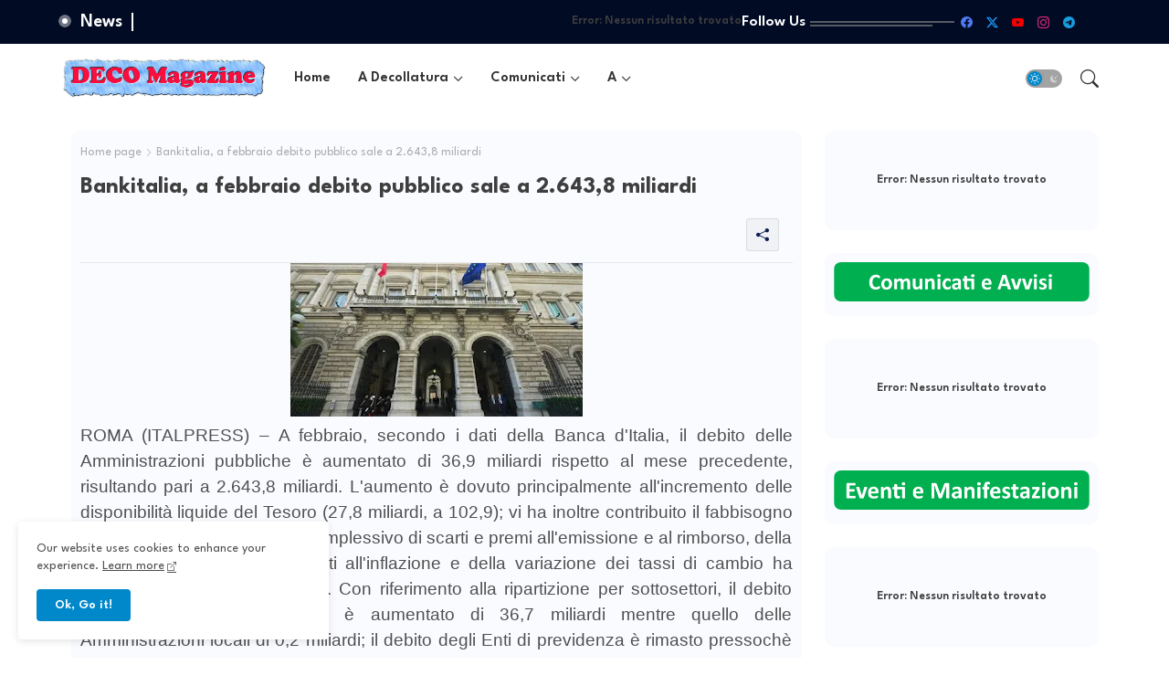

--- FILE ---
content_type: text/html; charset=UTF-8
request_url: https://www.decomag.it/2021/04/bankitalia-febbraio-debito-pubblico.html
body_size: 51359
content:
<!DOCTYPE html>
<html class='ltr' dir='ltr' lang='it' xmlns='http://www.w3.org/1999/xhtml' xmlns:b='http://www.google.com/2005/gml/b' xmlns:data='http://www.google.com/2005/gml/data' xmlns:expr='http://www.google.com/2005/gml/expr'>
<head>
<!-- Site Info -->
<meta content='width=device-width, initial-scale=1' name='viewport'/>
<title>Bankitalia, a febbraio debito pubblico sale a 2.643,8 miliardi</title>
<meta content='text/html; charset=UTF-8' http-equiv='Content-Type'/>
<meta content='blogger' name='generator'/>
<link href='https://www.decomag.it/favicon.ico' rel='icon' type='image/x-icon'/>
<link href='https://www.decomag.it/favicon.ico' rel='icon' sizes='32x32'/>
<link href='https://www.decomag.it/favicon.ico' rel='icon' sizes='100x100'/>
<link href='https://www.decomag.it/favicon.ico' rel='apple-touch-icon'/>
<meta content='https://www.decomag.it/favicon.ico' name='msapplication-TileImage'/>
<link href='https://www.decomag.it/2021/04/bankitalia-febbraio-debito-pubblico.html' hreflang='x-default' rel='alternate'/>
<meta content='#0088cb' name='theme-color'/>
<meta content='#0088cb' name='msapplication-navbutton-color'/>
<link href='https://www.decomag.it/2021/04/bankitalia-febbraio-debito-pubblico.html' rel='canonical'/>
<link rel="alternate" type="application/atom+xml" title="Deco Magazine - Atom" href="https://www.decomag.it/feeds/posts/default" />
<link rel="alternate" type="application/rss+xml" title="Deco Magazine - RSS" href="https://www.decomag.it/feeds/posts/default?alt=rss" />
<link rel="service.post" type="application/atom+xml" title="Deco Magazine - Atom" href="https://www.blogger.com/feeds/6912512572404607465/posts/default" />

<link rel="alternate" type="application/atom+xml" title="Deco Magazine - Atom" href="https://www.decomag.it/feeds/2388858227332730950/comments/default" />
<meta content='Deco Magazine - da Decollatura nel mondo' name='description'/>
<meta content='index, follow, max-snippet:-1, max-image-preview:large, max-video-preview:-1' name='robots'/>
<meta content='article' property='og:type'/>
<!-- Open Graph Meta Tags -->
<meta content='Bankitalia, a febbraio debito pubblico sale a 2.643,8 miliardi' property='og:title'/>
<meta content='https://www.decomag.it/2021/04/bankitalia-febbraio-debito-pubblico.html' property='og:url'/>
<meta content='Deco Magazine - da Decollatura nel mondo' property='og:description'/>
<meta content='Deco Magazine' property='og:site_name'/>
<meta content='https://blogger.googleusercontent.com/img/b/R29vZ2xl/AVvXsEj_2VOTR2ZXUgKww9XFhpaw8lRjhMeBRCcqYcmCFbmmHGaCnBiXIh19JoY32TAYfY-UuzmAh8_3clntqDbTLCIgPzOCAcK-0MmrQMArk4Q8xn4k7_bSJFV9hZHlUrFL2v1Kslfs9Fd3B9U/s320/%253D%253Futf-8%253FB%253FQmFuY2EgZCdJdGFsaWEuanBn%253F%253D-797477' property='og:image'/>
<meta content='https://blogger.googleusercontent.com/img/b/R29vZ2xl/AVvXsEj_2VOTR2ZXUgKww9XFhpaw8lRjhMeBRCcqYcmCFbmmHGaCnBiXIh19JoY32TAYfY-UuzmAh8_3clntqDbTLCIgPzOCAcK-0MmrQMArk4Q8xn4k7_bSJFV9hZHlUrFL2v1Kslfs9Fd3B9U/s320/%253D%253Futf-8%253FB%253FQmFuY2EgZCdJdGFsaWEuanBn%253F%253D-797477' name='twitter:image'/>
<meta content='Bankitalia, a febbraio debito pubblico sale a 2.643,8 miliardi' property='og:title'/>
<meta content='Bankitalia, a febbraio debito pubblico sale a 2.643,8 miliardi' name='keywords'/>
<link href='https://www.decomag.it/2021/04/bankitalia-febbraio-debito-pubblico.html' hreflang='en' rel='alternate'/>
<!-- Twitter Meta Tags -->
<meta content='summary_large_image' name='twitter:card'/>
<meta content='Bankitalia, a febbraio debito pubblico sale a 2.643,8 miliardi' name='twitter:title'/>
<meta content='https://www.decomag.it/2021/04/bankitalia-febbraio-debito-pubblico.html' name='twitter:domain'/>
<meta content='Deco Magazine - da Decollatura nel mondo' name='twitter:description'/>
<meta content='Deco Magazine - da Decollatura nel mondo' name='twitter:creator'/>
<meta content='en_US' property='og:locale'/>
<meta content='en_GB' property='og:locale:alternate'/>
<meta content='id_ID' property='og:locale:alternate'/>
<!-- DNS Prefetch -->
<link href='//blogger.googleusercontent.com' rel='dns-prefetch'/>
<link href='//1.bp.blogspot.com' rel='dns-prefetch'/>
<link href='//2.bp.blogspot.com' rel='dns-prefetch'/>
<link href='//3.bp.blogspot.com' rel='dns-prefetch'/>
<link href='//4.bp.blogspot.com' rel='dns-prefetch'/>
<link href='//www.blogger.com' rel='dns-prefetch'/>
<link crossorigin='' href='//fonts.gstatic.com' rel='preconnect'/>
<link href='//resources.blogblog.com' rel='dns-prefetch'/>
<link href='//cdnjs.cloudflare.com' rel='dns-prefetch'/>
<!-- Google Fonts -->
<link href='https://fonts.googleapis.com/css2?family=League Spartan:ital,wght@0,400;0,500;0,600;0,700;1,400;1,500;1,600;1,700&display=swap' rel='stylesheet'/>
<!-- Bootstrap Icons -->
<link href='https://cdnjs.cloudflare.com/ajax/libs/bootstrap-icons/1.11.0/font/bootstrap-icons.min.css' rel='stylesheet'/>
<!-- Template Style CSS -->
<style id='page-skin-1' type='text/css'><!--
/*
-----------------------------------------------
Blogger Template Style
Name:        SEO Next - Blogger Premium Template
Version:     1.1.0.V
Author:      Wire Templates
Author Url:  https://wiretemplates.com/
Last Update: 18/November/2023
This Theme is Created by wiretemplates.com This work is licensed under a Creative Commons Attribution-NoDerivatives 4.0 International License http://creativecommons.org/licenses/by-nd/4.0/ No One Has Been Permission to Sell Or Distribute this template without Our Permission.
----------------------------------------------- */
<!-- Variable definitions -->
<Variable name="keycolor" description="Address Bar Color" type="color" default="#0088cb"/>
<Group description="Layout Options" selector="body">
<Variable name="boxedMode" description="Enable Boxed Mode" type="length" default="0px" min="0px" max="1px"/>
<Variable name="stickyMenu" description="Enable Sticky Header" type="length" default="1px" min="0px" max="1px"/>
<Variable name="stickySidebar" description="Enable Sticky Sidebar" type="length" default="1px" min="0px" max="1px"/>
<Variable name="darkMode" description="Enable Dark Mode" type="length" default="0px" min="0px" max="1px"/>
</Group>
<Group description="Theme Colors" selector="body">
<Variable name="body.background" description="Theme Background Color" type="background" color="#ffffff" default="#ffffff url() repeat fixed top left"/>
<Variable name="main.text.color" description="Theme Main Text Color" type="color" default="#101010"/>
<Variable name="main.link.color" description="Theme Main Link Color" type="color" default="#0241ff"/>
<Variable name="main.button.color" description="Main Buttons Colors" type="color" default="#0088cb"/>
<Variable name="main.button.text.color" description="Main Buttons Text Color" type="color" default="#ffffff"/>
<Variable name="text.post.inner" description="Posts Article Text Color" type="color" default="#505050"/>
<Variable name="theme.text.color" description="Theme Text Color" type="color" default="#3e3e3e" />
</Group>
<Group description="Theme Fonts" selector="body">
<Variable name="main.font" description="Site Font" type="font" family="League Spartan" default="normal 400 14px $(family)" />
<Variable name="title.font" description="Title Font" type="font" family="League Spartan" default="normal 400 14px $(family)" />
<Variable name="meta.font" description="Meta Font" type="font" family="League Spartan" default="normal 400 14px $(family)" />
<Variable name="text.font" description="Text Font" type="font" family="League Spartan" default="normal 400 14px $(family)" />
</Group>
<Group description="Top Bar" selector="nav#top-bar">
<Variable name="topbar.bg" description="Top Menu Background" type="color" default="#020b24"/>
<Variable name="top.bar.menufont" description="Top Menu Title Color" type="color" default="#ffffff"/>
</Group>
<Group description="Main Menu" selector="div.menu-table">
<Variable name="main.menu.bg" description="Main Menu Background 0" type="color" default="#ffffff"/>
<Variable name="main.menu.text.color" description="Main Menu Text Color" type="color" default="#333333"/>
<Variable name="submenu.background.color" description="SubMenu Background Color" type="color" default="#ffffff"/>
<Variable name="sub.menu.text.color" description="SubMenu Text Color" type="color" default="#333333"/>
<Variable name="mobile.text.color" description="Mobile Menu Text Color" type="color" default="#333333"/>
<Variable name="main.logo.text.color" description="Main Logo Text Color" type="color" default="#222222"/>
</Group>
<Group description="Mobile Menu" selector="div.menu-table">
<Variable name="mobile.menu.bg.color" description="Mobile Menu Background Color" type="color" default="#ffffff"/>
</Group>
<Group description="Featured Gadgets" selector="#feed-view">
<Variable name="featured.gadgets.title" description="Featured Gadgets Title" type="color" default="#e8e8e8" />
<Variable name="featured.posts.title" description="Featured Posts Title" type="color" default="#0d1e50" />
<Variable name="lables.text.color" description="Lables Buttons Text Color" type="color" default="#0088cb" />
</Group>
<Group description="Sidebar" selector="div.sidebar">
<Variable name="cloud.bg.color" description="Cloud Labels Color" type="color" default="#0088cb" />
<Variable name="list.text.color" description="List Labels Color" type="color" default="#333333" />
<Variable name="email.bg.color" description="Email Subscription Color" type="color" default="#0088cb" />
<Variable name="email.text.color" description="Email Subscription Text Color" type="color" default="#ffffff" />
</Group>
<Group description="Footer" selector="div#footer-kit">
<Variable name="footer.background.color" description="Footer Background  Color" type="color" default="#151a2b"/>
<Variable name="footer.gadgets.title" description="Footer Gadget Title Color" type="color" default="#ffffff"/>
<Variable name="footer.title.color" description="Footer Title Color" type="color" default="#eeeeee"/>
<Variable name="footer.bio" description="Footer Bio Background Color" type="color" default="#e8e8e8"/>
<Variable name="footer.about.color" description="Footer About Us Color" type="color" default="#e7e7e7"/>
<Variable name="footer.text.color" description="Footer Text Color" type="color" default="#ffffff"/>
<Variable name="footer.copyright.bg" description="Footer Copyright Background Color" type="color" default="#0f1426"/>
</Group>
<Group description="Theme Widths" selector="body">
<Variable name="outerContainer.width" description="Container Width" type="length" default="1178px" min="1178px" max="1378px"/>
<Variable name="sidebar.width" description="Sidebar Width" type="length" default="320px" min="300px" max="336px"/>
</Group>
<!-- Extra Variables -->
<Variable name="body.background.color" description="Body Background Color" type="color" default="transparent" />
<Variable name="body.post.color" description="Body Post Color" hideEditor="true" type="color" default="#ffffff" />
<Variable name="body.text.font" description="Font" hideEditor="true" type="font" default="13px arial, sans-serif" />
<Variable name="body.text.color" description="Body Text Color" hideEditor="true" type="color" default="#6d6d6d" />
<Variable name="body.title.color" description="Comments Color" hideEditor="true" type="color" default="#232323"/>
<Variable name="body.link.color" description="Body Link Color" hideEditor="true" type="color" default="#6d6d6d" />
<Variable name="body.action.font.large" description="Comments Font 2" hideEditor="true" type="font" default="normal 700 14px Arial, sans-serif !important" />
/*-- Reset CSS Start Here --*/
html.rtl {
--body-font: Cairo,sans-serif;
--meta-font: Cairo,sans-serif;
--title-font: Cairo,sans-serif;
--text-font: Cairo,sans-serif;
}
:root{
--body-font:'League Spartan', sans-serif;
--title-font:'League Spartan', sans-serif;
--meta-font:'League Spartan', sans-serif;
--text-font:'League Spartan', sans-serif;
--icons-font:"bootstrap-icons",bootstrap-icons;
--text-font-color:#505050;
--runs-solid-color:#c1bbbb;
--black-color:#404040;
--hero-color:#aaaaaa;
--main-menu-bg:#ffffff;
--snippet-color:#aba4a4;
--solid-border:#ddd;
--bg-tp-wrap:#f5f0ea;
--featured-posts-title:#0d1e50;
--button-bg-color:#0088cb;
--button-text-color:#ffffff;
--lables-text-color:#0088cb;
--email-bg-color:#0088cb;
--email-text-color:#ffffff;
--cloud-bg-color:#0088cb;
--cloud-border-color:#0088cb;
--list-text-color:#333333;
--theme-text-color:#3e3e3e;
--featured-gadgets-title:#e8e8e8;
--placeholder-text-color:#3e3e3e;
--main-menu-text-color:#333333;
--sub-menu-text-color:#333333;
--footer-title-color:#eeeeee;
--footer-copyright-bg:#0f1426;
--body-color-main:#ffffff url() repeat fixed top left;
--all-link-color:#0241ff;
--black-text:#343434;
--sp-bg:#fcfbf6;
--topbar-bg:#020b24;
--ft-bg:#f0f2f5;
--sidebar-bg:#fafbff;
--bg-cards-search:#f5f8fc;
--main-text-color:#101010;
--mobile-menu-bg:#ffffff;
--mobile-text-color:#333333;
--white-bg:#ffffff;
--block-bg:#ffffff;
--featured-posts-title-featured:#ffffff;
--white-label-color:#ffffff;
--bg-cards:#ffffff;
--bg-cards-video:#121212;
--bg-cards-shadow:0px 3px 3px 0 rgb(0 0 0 / 0.08);
--bt-breaking:rgba(0 0 0 / 0.08);
--bt-breaking-text:#626262;
--shadow-top:0 0 20px rgba(0,0,0,.15);
--shadow-top-fixed:5px 5px 8px 0px rgba(224 223 223 / 0.48);
--ads-bg:rgb(143 183 255 / 0.20);
--ads-text:#898989;
--buttons-category-text:#1d1d1d;
--snip-text-color:#eeeeee;
--comments-dec:#333;
--sticky-bg:#f1f1f1;
--input-form:transparent;
--bt-home:#f2f7fb;
--cm-count:#555555;
--shadow-light:0px 2px 5px 1px rgb(0 0 0 / 0.10);
--nav-site-text:#4e4e4e;
--sticky-lists:#f7fcff;
--post-snip-data:#707070;
--post-snip-open:#383838;
--ico-relative:#c11111;
--front-bg-lists:#fff;
--share-author-links:#585858;
--box-posts-share:#FAFAFC;
--title-share:#1c1c1c;
--title-share-fa:#5c5c5c;
--footer-text-color:#ffffff;
--footer-about-text:#e7e7e7;
--footer-bg-color:#151a2b;
--footer-gadgets-title:#ffffff;
--main-logo-text-color:#222222;
--submenu-bg-color:#ffffff;
--comment-content:#f6f6f6;
--comment-text:#5e5e5e;
--label-text-color:#2c2c2c;
--pager-text-color:#6d6d6d;
--back-top:rgb(90 90 90 / 0.18);
--box-shadows:rgb(102 102 102 / 0.13);
}
body.dark{
--main-logo-text-color:#d4d4d4;
--all-link-color:rgba(255,255,255,.7);
--body-color-main:#292929;
--main-menu: #383838;
--sp-bg:#212121;
--text-font-color:#d3d3d3;
--shadow-top:none;
--topbar-bg:#292929;
--ft-bg:#1b1b1b;
--bg-tp-wrap:#121111;
--top-bar:#2d2d2d;
--cloud-border-color:rgb(100 100 100 / 0.66);
--cloud-bg-color:#ffffff;
--mobile-menu-bg:#212121;
--main-menu-bg:#212121;
--input-form:rgb(112 112 112 / 0.34);
--shadow-top-fixed:none;
--white-label-color:#464646;
--main-menu-text-color:#dadada;
--list-text-color:#fff;
--sub-menu-text-color:#dadada;
--title-share:#dddddd;
--black-color:#d9d9d9;
--title-share-fa:#dddddd;
--front-bg-lists:#292929;
--box-shadows:transparent;
--bt-home:#212121;
--sticky-lists:#212121;
--post-snip-open:#eee;
--footer-gadgets-title:#c3c3c3;
--footer-title-color:#adadad;
--op-bg:0.1;
--sidebar-bg:#1b1b1b;
--sticky-bg:#212121;
--placeholder-text-color:#dadada;
--theme-text-color:#dadada;
--featured-gadgets-title:#dadada;
--mobile-text-color:#ffffff;
--ads-bg:#212121;
--box-posts-share:#323232;
--submenu-bg-color:#212121;
--label-text-color:#a1a1a1;
--featured-posts-title: #c3c3c3;
--ads-text:#dadada;
--buttons-category-text:#dadada;
--bg-cards:#212121;
--bg-cards-search:#222222;
--block-bg:#3a3a3a;
--black-text:#f3f8fb;
--post-snip-data:#a5a5a5;
--comments-dec:#cecece;
--comment-content:#353535;
--comment-text:#c1c1c1;
--footer-bg-color:#181818;
--footer-text-color:#E4E4E4;
--cm-count:#E4E4E4;
--main-text-color:#E4E4E4;
--nav-site-text:#c3c3c3;
--share-author-links:#E4E4E4;
--footer-copyright-bg:#292929;
}
a,abbr,acronym,address,applet,b,big,blockquote,body,caption,center,cite,code,dd,del,dfn,div,dl,dt,em,fieldset,font,form,h1,h2,h3,h4,h5,h6,html,i,iframe,img,ins,kbd,label,legend,li,object,p,pre,q,s,samp,small,span,strike,strong,sub,sup,table,tbody,td,tfoot,th,thead,tr,tt,u,ul,var{padding:0;border:0;outline:0;vertical-align:baseline;background:0;margin:0;text-decoration:none;}
form,textarea,input,button{font-family:var(--body-font);-webkit-appearance:none;-moz-appearance:none;appearance:none;border-radius:5px;outline:none;box-sizing:border-box;border:none;}
.CSS_LIGHTBOX{z-index:999999!important}.CSS_LIGHTBOX_ATTRIBUTION_INDEX_CONTAINER .CSS_HCONT_CHILDREN_HOLDER > .CSS_LAYOUT_COMPONENT.CSS_HCONT_CHILD:first-child > .CSS_LAYOUT_COMPONENT{opacity:0}
html{position:relative;word-break:break-word;word-wrap:break-word;text-rendering:optimizeLegibility;-webkit-font-smoothing:antialiased;-webkit-text-size-adjust:100%;}
/*! normalize.css v3.0.1 | MIT License | git.io/normalize */
dl,ul{list-style-position:inside;font-weight:400;list-style:none}
button{cursor: pointer;outline: none;border: none;}
ul li{list-style:none}
caption,th{text-align:center}
.blogger-clickTrap{position:unset !important;}
.box-view #outer-wrapper{max-width: 1190px;}
html,body{text-size-adjust:none;-webkit-text-size-adjust:none;-moz-text-size-adjust:none;-ms-text-size-adjust:none}
.separator a{clear:none!important;float:none!important;margin-left:0!important;margin-right:0!important}
#Navbar1,#navbar-iframe,.widget-item-control,a.quickedit,.home-link,.feed-links{display:none!important}
.center{display:table;margin:0 auto;position:relative}
.widget > h2,.widget > h3{display:none}
iframe[src*="youtube.com"]{width:100%;height:auto;aspect-ratio:16/9}
.widget iframe,.widget img{max-width:100%}
.container{position:relative;max-width: 100%;width: 1145px;}
.center{display:table;margin:0 auto;position:relative}
img{border:0;position:relative}
a,a:visited{text-decoration:none}
.clearfix{clear:both}
.section,.widget,.widget ul{margin:0;padding:0}
a{color:var(--all-link-color)}
a img{border:0}
abbr{text-decoration:none}
.widget>h2,.widget>h3{display:none}
*:before,*:after{-webkit-box-sizing:border-box;-moz-box-sizing:border-box;box-sizing:border-box;}
/*-- CSS Variables --*/
.no-items.section{display:none}
h1,h2,h3,h4,h5,h6{font-family:var(--title-font);font-weight:700}
body{position:relative;background:var(--body-color-main);font-family:var(--body-font);font-size:14px;font-weight:400;color:var(--black-text);word-wrap:break-word;margin:0;padding:0;font-style:normal;line-height:1.4em}
#outer-wrapper{position:relative;overflow:hidden;width:100%;max-width:100%;margin:0 auto}
.outer-case{display: flex;justify-content: space-between;}
.dark .post-body p{background:transparent!important;color:#fff!important}
#center-case{position:relative;overflow:hidden;padding:20px 0 0;margin:0}
#feed-view{position:relative;float:left;width:calc(100% - (320px + 5px));box-sizing:border-box;padding:0}
#sidebar-case{position:relative;float:right;width:320px;box-sizing:border-box;padding:0}
.snip-thumbnail{position:relative;width:100%;height:100%;display:block;object-fit:cover;z-index:1;opacity:0;transition:opacity .30s ease,transform .30s ease}
.snip-thumbnail.lazy-img{opacity:1}
.image-nos,.video-nos,.post-image .post-pin-link{background:linear-gradient(130deg,rgb(0 0 0 / 22%),rgb(135 135 135 / 13%),rgb(16 16 16 / 27%));background-size:200% 200%;-webkit-animation:Animation 5s ease infinite;-moz-animation:Animation 5s ease infinite;animation:Animation 1s ease infinite;}
-moz-animation:Animation 5s ease infinite;animation:Animation 5s ease infinite;}
@-webkit-keyframes Animation{0%{background-position:10% 0%}
50%{background-position:91% 100%}
100%{background-position:10% 0%}}
@-moz-keyframes Animation{0%{background-position:10% 0%}
50%{background-position:91% 100%}
100%{background-position:10% 0%}}
@keyframes Animation{0%{background-position:10% 0%}
50%{background-position:91% 100%}
100%{background-position:10% 0%}}
.post-pin-link:hover .snip-thumbnail,.sidebar .post-pin-inner:hover .snip-thumbnail{transform: scale3d(1.1,1.1,1);}
.background-layer:before{content:'';position:absolute;left:0;right:0;bottom:0;height:55%;background-image:linear-gradient(to bottom,transparent,rgb(0 0 0));-webkit-backface-visibility:hidden;backface-visibility:hidden;z-index:2;opacity:1;margin:0;transition:opacity .25s ease}
.colorful-ico .external-link a:before,.social .external-link a:before{content:'\F1C5';}
.colorful a:hover {opacity: 0.8;}
li a.bi-twitter:before{content:"\f8db";}
.colorful .blogger a{color:#ff5722}
.colorful .facebook a{color:#4e7af3}
.colorful .twitter-x a,.colorful .twitter a{color:#1a9bfd}
.colorful .youtube a{color:#f50000}
.colorful .messenger a{color:#0084ff}
.colorful .snapchat a{color:#ffe700}
.colorful .telegram a{color:#179cde}
.colorful .instagram a{color:#dd277b}
.colorful .pinterest a,.colorful .pinterest-p a{color:#ca2127}
.colorful .google a{color:#0165b4}
.colorful .apple a{color:#000000}
.colorful .microsoft a{color:#0165b4}
.colorful .dribbble a{color:#ea4c89}
.colorful .linkedin a{color:#0077b5}
.colorful .tiktok a{color:#fe2c55}
.colorful .stumbleupon a{color:#eb4823}
.colorful .vk a{color:#4a76a8}
.colorful .stack-overflow a{color:#f48024}
.colorful .github a{color:#24292e}
.colorful .soundcloud a{background:linear-gradient(#ff7400,#ff3400)}
.colorful .behance a{color:#191919}
.colorful .digg a{color:#1b1a19}
.colorful .delicious a{color:#0076e8}
.colorful .codepen a{color:#000}
.colorful .flipboard a{color:#f52828}
.colorful .reddit a{color:#ff4500}
.colorful .twitch a{color:#6441a5}
.colorful .rss a{color:#ffc200}
.colorful .skype a{color:#00aff0}
.colorful .whatsapp a{color:#3fbb50}
.colorful .discord a{color:#7289da}
.colorful .share a{color:var(--hero-color)}
.colorful .mailbox a{color:#888}
.colorful .external-link a{color:#3500e5}
.dark .colorful .external-link a{color:#eee}
.social-c a.bi-facebook{background:#4e7af3}
.social-c a.bi-twitter-x{background:#0c0c0c}
.social-c a.bi-whatsapp{background:#3fbb50}
.head-c{display:flex;flex-wrap:wrap;flex-shrink:0;flex-direction:row;justify-content:center;align-items:center;align-content:center;margin:0;}
.dark .post-body ol>li:before{color:#eee}
.dark-c{position:relative;background-color:rgb(0 0 0 / 0.36);display:flex;align-items:center;font-size:12px;color:var(--button-text-color);width:40px;height:20px;margin:0 10px 0 5px;border-radius:20px;flex-shrink: 0;}
.dark-c:hover:before{opacity:0.8}
.dark .dark-c:before{content:'\F495';left:21px;}
.dark-c:before{content:'\F1D2';font-family:var(--icons-font);position:absolute;left:2px;width:16px;height:16px;text-align:center;background-color:var(--button-bg-color);font-weight:400;line-height:16px;z-index:2;border-radius:50%;box-shadow:0 0 4px rgb(0 0 0 / 0.10);transition:left .18s ease;}
.dark .dark-c:after{content:'\F1D2';right:26px;}
.dark-c:after{content:'\F495';font-family:var(--icons-font);position:absolute;right:4px;width:10px;font-size:8px;font-weight:400;line-height:1;text-align:center;opacity:0.5;transition:right .18s ease;}
h1.blog-title{font-size:24px;max-width:195px;overflow:hidden;text-decoration:none;text-overflow:ellipsis;white-space:nowrap;line-height: 38px;}
.entry-title{position:relative;display:block;font-size:18px;line-height:1.2em;margin:5px 0;}
#menu-chipList>.mega-menu{position:unset!important}
.menu-chip li:hover .my-menu{opacity:1;visibility:visible}
.drop-down>a:after{content:'\F282';float:right;font-family:var(--icons-font);font-size:9px;font-weight:400;margin:-1px 0 0 5px}
.my-menu{position:absolute;background-color:var(--block-bg);top:59px;opacity:0;visibility:hidden;width:100%;left:0;box-sizing:border-box;border-radius:4px;right:0;z-index:3333;color:var(--white-bg);height:auto;padding:20px;min-height:100px;box-shadow:0 10px 10px rgba(0,0,0,0.28);transition:all .3s ease;}
.menu-chip li:hover .my-menu{margin-top:1px;opacity:1;visibility:visible}
.mega-box{width:calc((100% - 50px) / 5);box-sizing:border-box;float:left;overflow:hidden;position:relative}
.mega-box:last-child{margin-right:0}
.mega-box .post-pin-link{position:relative;height:100%}
.menu-zone{display:flex;justify-content:space-between;flex-wrap:wrap}
.menu-zone .mega-img{height:180px;display:block;overflow:hidden;border-radius:4px;}
.flex-section{display:flex;flex-wrap:wrap;width:100%;float:left;align-items:center;justify-content:center;}
.flex-ft{display:flex;justify-content:center;padding:0 10px;}
.tocset-pro{display:flex;width:100%;clear:both;margin:0}
.tocset-inner{position:relative;max-width:100%;font-size:14px;background-color:rgba(165 165 165 / 0.10);overflow:hidden;line-height:23px;border:1px solid #a0a0a0;border-radius:5px}
a.tocset-title{position:relative;display:flex;align-items:center;justify-content:space-between;height:38px;font-size:16px;font-weight:600;color:var(--text-font-color);padding:0 15px;margin:0}
.tocset-title-text{display:flex}
.tocset-title-text:before{content:'\F475';font-family:var(--icons-font);font-size:20px;font-weight:400;margin:0 5px 0 0}
.rtl .tocset-title-text:before{margin:0 0 0 5px}
.tocset-title:after{content:'\F282';font-family:var(--icons-font);font-size:16px;font-weight:400;margin:0 0 0 25px;color:var(--buttons-category-text);}
.rtl .tocset-title:after{margin:0 25px 0 0;}
.tocset-title.opened:after{content:'\F286'}
a.tocset-title:hover{text-decoration:none}
#tocset{display:none;padding:0 15px 10px;margin:0}
#tocset ol{padding:0 0 0 15px}
#tocset li{font-size:14px;font-weight:500;margin:10px 0}
#tocset li a{color:var(--main-text-color)}
#tocset li a:hover{opacity:0.8;text-decoration:underline}
nav#top-bar{background:var(--topbar-bg);padding: 8px 0;}
.nav-widget{display:flex;justify-content:space-between;align-items:center;gap:15px;}
.colorful-ico{display:flex;gap:10px;align-items:center;justify-content:center;}
.colorful-ico li a{display:flex;width:28px;height:28px;font-size:13px;border-radius:4px;text-align:center;margin:0;justify-content:center;align-items:center;}
.social-mobile .colorful-ico li a{border:1px solid;}
div#LinkList9 .widget-title{margin:0;height:unset;}
div#LinkList9{display:flex;align-items:center;justify-content:center;gap:20px;}
div#LinkList9 .widget-title h3{--theme-text-color:#ffffff;font-size:17px;--body-color-main:var(--topbar-bg);padding:0 5px 0 0;margin:0;flex-shrink: 0;}
.rtl div#LinkList9 .widget-title h3{padding:0 0 0 5px;}
div#LinkList9 .widget-title:before{width:90%;}
div#LinkList9 .widget-title:after{width:100%;}
div#social-sec{width:35%;flex-shrink:0;}
div#hot-posts{width:calc(75% - 20px);}
#post-ad{position:relative;box-sizing:border-box;width:100%;height:auto;padding:0 5px;margin:10px 0}
#post-ad .widget{position:relative;width:100%;line-height:0;height:auto}
.footer-c{padding:20px;background:var(--footer-copyright-bg);}
.footer-c .footer-copyright{position:relative;font-size:14px;margin:0}
.copyright-text{margin:0;color:var(--footer-text-color);}
.footer-c .footer-copyright a{color:var(--footer-text-color)}
.footer-c .footer-copyright a:hover{color:var(--footer-text-color)}
#footer-m{position:relative;display:block;margin:0}
.footer-m ul li{position:relative;float:left;margin:0}
.footer-m ul li a{display:flex;float:left;font-size:15px;color:var(--footer-text-color);padding:0 5px;margin:0;align-items:center;gap:8px;}
.footer-m ul li a:before{content:'\F287';font-family:var(--icons-font);font-size:6px;color:var(--button-bg-color);}
#footer-m ul li a:hover{opacity:0.8;}
.share-lever .facebook a{background-color:#4e7af3}
.share-lever .twitter a,.share-lever .twitter-square a{background-color:#00acee}
.share-lever .reddit a{background-color:#ff4500}
.share-lever .pinterest a,.share-lever .pinterest-p a{background-color:#ca2127}
.share-lever .linkedin a{background-color:#0077b5}
.share-lever .whatsapp a{background-color:#3fbb50}
.share-lever .mailbox a{background-color:#888}
#header-sec{position:relative;float:left;width:100%;height:auto;margin:0}
.menu-table .container{margin:0 auto;}
.menu-c,.menu-table{position:relative;background:var(--main-menu-bg);float:left;z-index:990;width:100%;height:75px;box-sizing:border-box;padding:0;margin:0;}
.logo-case{position:relative;box-sizing:border-box;width:100%;float:left;margin:0 30px 0 0;padding:0;}
.head-c img{display:block;width:auto;height:auto;max-height:45px;margin:0;}
.hamburger{display:none;color:var(--main-menu-text-color);height:40px;font-size:17px;padding:0 15px;}
.header-section{position:relative;display:flex;flex-wrap:wrap;justify-content:space-between;float:left;width:100%;margin:0;align-items:center;}
.header-left{position:static;display:flex;margin:0;align-items:center;}
.header-right{position:absolute;right:0;margin:0;overflow:hidden;background: var(--main-menu-bg);z-index:11;}
.rtl .header-right{left:0;right:unset;}
.head-c h1{display:block;font-size:25px;color:var(--main-logo-text-color);height:30px;line-height:30px;overflow:hidden;padding:0;margin:0}
.head-c h1 a{color:var(--main-logo-text-color)}
.head-c .LinkList .widget-content{display:flex;justify-content:space-between;align-items:center;}
.menu-table.show{top:0;margin:0;}
.menu-table.fixed-nos.show{background:var(--main-menu-bg)}
.main-menu-wrap{position:static;height:75px;margin:0}
#menu-chip .widget,#menu-chip .widget>.widget-title{display:none}
#menu-chip .show-menu{display:block}
#menu-chip{position:static;height:75px;z-index:10}
#menu-chip ul>li{position:relative;display:flex;flex-shrink:0;}
#menu-chipList>li>a{position:relative;display:flex;font-size:16px;color:var(--main-menu-text-color);font-weight:600;text-transform:capitalize;padding:0 15px;align-items:center;}
#menu-chipList>li>a span{margin:0 3px 0 0;font-size:16px;color:var(--button-bg-color)}
#menu-chipList>li>a:hover{color:var(--button-bg-color)}
#menu-chip ul>li>ul{position:absolute;float:left;left:0;top:60px;width:180px;background:var(--submenu-bg-color);z-index:99999;visibility:hidden;opacity:0;-webkit-transform:translateY(-10px);transform:translateY(-10px);padding:0;box-shadow:0 2px 5px 0 rgba(0,0,0,0.15),0 2px 10px 0 rgba(0,0,0,0.17)}
#menu-chip ul>li>ul>li>ul{position:absolute;top:0;left:100%;-webkit-transform:translateX(-10px);transform:translateX(-10px);margin:0}
#menu-chip ul>li>ul>li{display:block;float:none;position:relative}
#menu-chip ul>li>ul>li a{position:relative;display:block;overflow:hidden;height:36px;font-size:13px;color:var(--sub-menu-text-color);line-height:36px;font-weight:500;box-sizing:border-box;padding:0 15px;margin:0;border-bottom:1px solid rgba(155,155,155,0.07)}
#menu-chip ul>li>ul>li:last-child a{border:0}
#menu-chip ul>li>ul>li:hover>a{color:var(--button-bg-color)}
#menu-chip ul>li.sub-tab>a:after,#menu-chip ul>li.sub-has>a:after{content:'\F282';font-family:var(--icons-font);font-size:11px;font-weight:700;margin:2px 0 0 5px;transition: 0.31s;vertical-align: middle;}
.rtl #menu-chip ul>li.sub-tab>a:after,.rtl #menu-chip ul>li.sub-has>a:after{margin: 0 5px;}
.rtl #ArchiveList .flat li>a:before{float:right;}
.rtl #ArchiveList .flat li>a>span{float:left;}
a.subscribe-t{display:inline-block;height:35px;background-color:var(--button-bg-color);font-size:14px;color:var(--button-text-color);font-weight:600;line-height:35px;padding:0 20px;margin:0 10px;border:0;border-radius:4px;}
a.subscribe-t:hover{filter:brightness(0.9);}
#menu-chip ul>li.sub-tab>a:hover:after,#menu-chip ul>li.sub-has>a:hover:after{transform:rotate(180deg);transition:0.31s;}
#menu-chip ul>li>ul>li.sub-tab>a:after{content:'\F285';float:right;margin:0}
#menu-chip ul>li:hover>ul,#menu-chip ul>li>ul>li:hover>ul{visibility:visible;opacity:1;-webkit-backface-visibility:hidden;backface-visibility:hidden;-webkit-transform:translate(0);transform:translate(0)}
#menu-chip ul ul{transition:all .35s ease}
.loading-icon{width:100%;height:100%;display:flex;justify-content:center;align-items:center;}
.sec-pin .loading-icon{height:185px}
.search-section .loading-icon{margin: 15px 0;}
.loading-icon:after{content:"";width:40px;height:40px;border-radius:50%;border:2px solid var(--main-text-color);border-right:2px solid #c1c1c1;display:inline-block;animation:runload 0.6s infinite}
@-webkit-keyframes runload{0%{-webkit-transform:rotate(0deg);transform:rotate(0deg)}
to{-webkit-transform:rotate(1turn);transform:rotate(1turn)}}
@keyframes runload{0%{-webkit-transform:rotate(0deg);transform:rotate(0deg)}
to{-webkit-transform:rotate(1turn);transform:rotate(1turn)}}
.loading-frame{-webkit-animation-duration:.5s;animation-duration:.5s;-webkit-animation-fill-mode:both;animation-fill-mode:both}
@keyframes fadeIn{from{opacity:0}
to{opacity:1}}
.run-time{animation-name:fadeIn}
@keyframes fadeInUp{from{opacity:0;transform:translate3d(0,5px,0)}
to{opacity:1;transform:translate3d(0,0,0)}}
.load-time{animation-name:fadeInUp}
.overlay, #overlay-id{visibility:hidden;opacity:0;position:fixed;top:0;left:0;right:0;bottom:0;background:rgb(10 18 43 / 0.61);backdrop-filter:blur(2px);z-index:1000;margin:0;transition:all .25s ease;}
.hamburger:before{content:"\F479";font-family:var(--icons-font);font-size:24px;font-weight:400}
#inner-menu{display:none;position:fixed;width:80%;height:100%;top:0;left:0;bottom:0;background:var(--mobile-menu-bg);overflow:auto;z-index:1010;left:0;-webkit-transform:translateX(-100%);transform:translateX(-100%);visibility:hidden;box-shadow:3px 0 7px rgba(0,0,0,0.1);-webkit-transition:all .5s cubic-bezier(.79,.14,.15,.86);-moz-transition:all .5s cubic-bezier(.79,.14,.15,.86);-o-transition:all .5s cubic-bezier(.79,.14,.15,.86);transition:all .5s cubic-bezier(.79,.14,.15,.86)}
.menu-kit #inner-menu{-webkit-transform:translateX(0);transform:translateX(0);visibility:visible;opacity:.99;-webkit-transition:all .5s cubic-bezier(.79,.14,.15,.86);-moz-transition:all .5s cubic-bezier(.79,.14,.15,.86);-o-transition:all .5s cubic-bezier(.79,.14,.15,.86);transition:all .5s cubic-bezier(.79,.14,.15,.86)}
.menu-bite{display:flex;padding:10px 0;margin:0;box-shadow:3px 2px 4px 1px rgb(135 135 135 / 0.20);opacity:0;transition:all ease-in-out .3s;justify-content:flex-end;align-items: center;}
#inner-menu{transition:all .6s ease-in-out}
.menu-h{display:block;color:var(--main-menu-text-color);font-size:20px;line-height:28px;text-align:center;cursor:pointer;z-index:20;background:rgb(137 137 137 / 0.10);border-radius:4px;padding:0 12px;margin: 0 10px 0 0;transition:transform ease-out .2s;}
.rtl .menu-h{margin: 0 0 0 4px;}
.menu-h:before{content:"\F659";font-family:var(--icons-font);font-size: 14px;font-weight:400}
.menu-kit .menu-bite,.menu-kit .mobile-case{opacity:1}
.mobile-case{display:flex;flex-direction:column;opacity:0;justify-content:space-between;float:left;width:100%;height:calc(100% - 11%);transition:all ease-in-out .3s}
.social-mobile ul{margin: 0 0 0 15px;float: left;}
.post-deep.flex{display:flex;gap: 15px;}
.post-inner-user{position:relative;float:left;}
span.author-image{position:relative;display:block;height:40px;width:40px;}
span.author-image img{border-radius:50%;padding:1px;border:1px solid var(--button-bg-color);}
.mobile-menu{position:relative;float:left;width:100%;box-sizing:border-box;padding:0 25px 0 0;}
ul#menu-chipList{display:flex;height:75px;margin: 0 0 0 15px;}
.mobile-menu>ul{margin:0}
.mobile-menu .m-sub{display:none;padding:0}
.mobile-menu ul li{position:relative;display:block;overflow:hidden;float:left;width:100%;font-size:14px;font-weight:600;margin:0;padding:0}
.mobile-menu>ul li ul{overflow:hidden}
.mobile-menu>ul>li{border-bottom:1px solid rgb(181 181 181 / 0.20)}
.mobile-menu>ul>li.sub-tab>a:after,.mobile-menu>ul>li>ul>li.sub-tab>a:after{font-family:var(--icons-font);font-weight:400;content:"\F282";position: absolute;right: 0;font-size:16px;vertical-align:middle;}
.rtl .mobile-menu>ul>li.sub-tab>a:after,.rtl .mobile-menu>ul>li>ul>li.sub-tab>a:after{left: 0;right: unset;}
.mobile-menu ul li.sub-tab.show>a:after{content:'\F286'}
.mobile-menu ul li a:hover,.mobile-menu ul li.sub-tab.show>a,.mobile-menu ul li.sub-tab.show>.submenu-toggle,.search-button-flex:hover,.hamburger:hover,.menu-h:hover{color:var(--button-bg-color)}
.mobile-menu>ul>li>ul>li a{display:flex;font-size:15px;font-weight:400;color:var(--mobile-text-color);padding:5px 0 5px 15px;margin: 0 0 8px;justify-content:space-between;flex-wrap:wrap;}
.mobile-menu>ul>li>ul>li a:before{content:"\F309";font-family:var(--icons-font);font-style:normal;font-weight:400;color:rgb(88 88 88 / 0.42);font-size:6px;padding-right:5px;position:absolute;left:4px;vertical-align:middle;}
.mobile-menu>ul>li>ul>li>ul>li>a:before{left:18px;}
.mobile-menu>ul>li>ul>li>ul>li>a{padding:5px 0 5px 30px}
.mobile-menu ul>li>.submenu-toggle:hover{opacity:0.8;}
.fixed-nos{position:fixed;top:-80px;left:0;width:100%;z-index:990;box-shadow: none;transition:top .17s ease}
.menu-kit .fixed-nos{top:0}
.menu-kit{overflow:hidden;left:0;right:0}
.search-wrap{position:relative;display:flex;height:75px;align-items:center;margin:0;}
#search-flex{position:fixed;display:flex;flex-direction:column;top:25px;left:50%;max-width:480px;width:95%;background:var(--block-bg);overflow:hidden;visibility:hidden;opacity:0;transform:translate3d(-50%,50%,0);z-index:1010;border-radius:6px;box-shadow:0px 0px 4px 2px rgb(129 129 129 / 0.05);transition:all .17s ease;}
.active-search #search-flex{backface-visibility:inherit;visibility:visible;opacity:1;transform:translate3d(-50%,0,0);}
.active-search #overlay-id{cursor:url("data:image/svg+xml;charset=UTF-8,%3csvg width='17' height='17' viewBox='0 0 100 100' xmlns='http://www.w3.org/2000/svg'%3e%3cline x1='0' y1='100' x2='100' y2='0' stroke-width='14' stroke='white'%3e%3c/line%3e%3cline x1='0' y1='0' x2='100' y2='100' stroke-width='14' stroke='white'%3e%3c/line%3e%3c/svg%3e"),auto;visibility:visible;opacity:1;}
.search-wall{display:flex;justify-content:space-between;align-items:center;position:relative;width:100%;height:100%;border-bottom:1px solid rgb(120 120 120 / 0.11);overflow:hidden;margin:0;}
.search-wall .search-form{position:relative;flex:1;padding:0;border:0;border-radius: 4px 0 0 4px;}
.search-wall .search-input{position:relative;width:100%;height:60px;background: transparent;color:var(--featured-posts-title);font-size:15px;font-weight:400;padding:0 0 0 15px;border:0;}
.rtl .search-wall .search-input{padding:0 15px 0 0;}
.search-wall .search-input:focus,.search-wall .search-input::placeholder{color:var(--featured-posts-title);outline:none}
.search-wall .search-input::placeholder{opacity:.70}
.search-flex-close{width:50px;height:50px;border-radius:0 4px 4px 0;background: transparent;color:var(--featured-posts-title);font-size:24px;display:flex;align-items:center;justify-content:center;cursor:pointer;transition:transform ease-out .2s;z-index:20;padding:0;margin:0;}
.search-flex-close:hover{opacity:0.8;}
.search-button-flex{color:var(--main-menu-text-color);width:40px;height:40px;font-size:20px;text-align:center;line-height:40px;cursor:pointer;z-index:20;padding:0;margin:0;transition:margin .25s ease;}
.search-button-flex:before,.search-hidden:after{content:"\F52A";font-family:var(--icons-font);font-weight:400}
input[type="search"]::-webkit-search-decoration,input[type="search"]::-webkit-search-cancel-button,input[type="search"]::-webkit-search-results-button,input[type="search"]::-webkit-search-results-decoration{display:none;}
.search-input input{border-radius:5px;padding:5px 10px;width:98%;border:2px solid #eee}
#cookies-set{display:none;position:fixed;bottom:20px;left:20px;width:300px;background-color:var(--block-bg);z-index:222;padding:20px;visibility:hidden;opacity:0;border-radius:4px;box-shadow:0 2px 8px 0px rgb(0 0 0 / 0.11);transition:all .30s ease}
#cookies-set .cookies .widget .widget-content a{color:var(--nav-site-text);text-decoration:underline;}
#cookies-set .cookies .widget .widget-content a:after{content:'\F1C5';font-family:var(--icons-font);font-size:10px;font-weight:400;margin:0 0 0 3px;vertical-align:middle;}
#cookies-set.cookies-show{visibility:visible;opacity:1;}
#cookies-set .cookies .widget .widget-title{display:none;}
.cookies-bt{display:inline-block;height:35px;background-color:var(--button-bg-color);font-size:14px;color:var(--button-text-color);font-weight:600;line-height:35px;padding:0 20px;border:0;border-radius:4px;}
#cookies-set .cookies .widget .widget-content{display:block;font-size:14px;color:var(--nav-site-text);margin:0 0 15px;}
.cookies-bt:hover{box-shadow: inset 0 0 19px 8px rgb(0 0 0 / 0.22)}
#hidden-widget-case,.hide,.hidden-widgets{display:none;visibility:hidden}
.search-kit{position:relative;display:block;max-width:480px;margin: 10px 0 0;}
.search-box{position:relative;display:block;padding:2px 5px;margin:5px 10px;border-radius:6px;border:1px solid rgb(120 120 120 / 0.11);box-shadow:0px 0px 4px 2px rgb(129 129 129 / 0.05);box-sizing:border-box;overflow:hidden;}
.search-thumb{position:relative;display:block;float:left;width:120px;height:90px;margin:0 10px 0 0;border-radius:6px;overflow:hidden;}
.link-snip{display:block;text-align:center;margin:15px;}
.link-snip a{display:block;background:var(--button-bg-color);color:var(--button-text-color);border-radius:6px;font-size:15px;padding:8px 0;}
.post-snip{color:var(--post-snip-data);font-size:14px;display:flex;align-items:center;}
span.post-author{font-weight: 500;margin:0 4px;}
span.post-author:not(.entery-f span.post-author){color:var(--main-text-color);}
.entery-c{position:relative;overflow:hidden;}
.entery-c .entry-title a,.video-box .entery-f .entry-title{width:100%;overflow:hidden;display:-webkit-box;-webkit-line-clamp:2;-webkit-box-orient:vertical;}
.entery-f .entry-title,.type-video a,.type-video .entry-title a{color:var(--featured-posts-title-featured);}
.entery-f .post-snip,.type-video .entery-c .post-snip{--post-snip-data:var(--snip-text-color);--label-text-color:var(--snip-text-color);}
.entery-f{position:absolute;left:0;bottom:0;z-index:11;width:100%;box-sizing:border-box;padding:5px 10px 10px}
.ticker-pro .loading-icon{line-height:38px;}
.ticker-pro .widget .widget-content span.error-status{padding:0;line-height:30px;}
.ticker-pro .loading-icon:after{width:20px;height:20px;}
.ticker-pro .widget-title h3{--body-color-main:transparent;--theme-text-color:#ffffff;}
.ticker-pro .widget-title h3:after{content:'';border:0.5px solid #fff;height: 20px;margin:0 0 0 10px;}
.ticker-pro .widget-title{margin:0;padding: 0 0 0 20px;height:unset;display: block;}
.ticker-pro .widget-title:before,.ticker-pro .widget-title:after{left:0;width:6px;height:6px;background-color:#ffffff;border-radius:50%;border:unset;top:12px;}
.rtl .ticker-pro .widget-title:before,.rtl .ticker-pro .widget-title:after{left:unset;right:0;}
.fl-footer .widget-title:before, .fl-footer .widget-title:after{border: 0.5px solid var(--button-bg-color);}
.rtl .ticker-pro .widget-title{padding:0 20px 0 0;}
.ticker-pro .widget-title:before{animation:blink 2s infinite;}
@keyframes blink{0%{opacity:.8;transform:scale(0.8)}100%{opacity:0;transform:scale(4)}}
.ticker-pro .widget-content{position:relative;justify-content:flex-end;flex:1;align-items:center;margin:0;display:none;height:30px;overflow:hidden;}
.breaking-ticker{position:relative;display:flex;box-sizing:border-box;justify-content:space-between;flex:1;margin:0;height:30px;}
.ticker-pro .open-iki,.ticker-pro .widget.PopularPosts .widget-content{display:flex!important}
.breaking-ticker .tickerNews .entry-title{height:30px;font-size:15px;line-height:30px;margin:0;overflow:hidden}
.breaking-ticker .tickerNews .entry-title a{--featured-posts-title:#ffffff;}
.breaking-ticker .active{opacity:1;visibility:visible;transform:translate3d(0,0,0);pointer-events:initial}
.tickerNews{position:absolute;top:0;left:0;opacity:0;width: 100%;visibility:hidden;pointer-events:none;}
.tickerNews{transform:translate3d(10px,0,0);transition:all .80s ease}
#wrap-kit,#wrap-kit0,#wrap-kit2{position: relative;background:var(--ft-bg);}
.sidebar .popular-post .entery-c{padding:7px 0 0;}
span.post-tag{width:fit-content;display:flex;align-items:center;height:18px;font-size:14px;color:var(--lables-text-color);font-weight:500;line-height:0;}
span.post-tag:not(.entery-f span.post-tag){font-weight: 600;border-bottom: 1px solid currentColor;}
.entery-f span.post-tag{padding:4px 10px;border-radius:2px;}
.entery-f span.post-tag:before{content:'\F4EA';position:relative;font-family:var(--icons-font);font-size:12px;font-weight:400;margin:0 5px 0 0;}
.rtl .entery-f span.post-tag:before{margin:0 0 0 5px;}
.item0 .entery-f span.post-tag{background:#8a5bd5;--lables-text-color:#fff;}
.item1 .entery-f span.post-tag{background:#bf4400;--lables-text-color:#fff;}
.item2 .entery-f span.post-tag{background:#1070ce;--lables-text-color:#fff;}
.item3 .entery-f span.post-tag{background:#097c13;--lables-text-color:#fff;}
.item4 .entery-f span.post-tag{background:#4828db;--lables-text-color:#fff;}
.item5 .entery-f span.post-tag{background:#db2828;--lables-text-color:#fff;}
.item6 .entery-f span.post-tag{background:#2831db;--lables-text-color:#fff;}
.item0 span.post-tag:not(.item0 .entery-f span.post-tag){--lables-text-color:#8a5bd5;}
.item1 span.post-tag:not(.item1 .entery-f span.post-tag){--lables-text-color:#bf4400;}
.item2 span.post-tag:not(.item2 .entery-f span.post-tag){--lables-text-color:#1070ce;}
.item3 span.post-tag:not(.item3 .entery-f span.post-tag){--lables-text-color:#097c13;}
.item4 span.post-tag:not(.item4 .entery-f span.post-tag){--lables-text-color:#4828db;}
.item5 span.post-tag:not(.item5 .entery-f span.post-tag){--lables-text-color:#db2828;}
.item6 span.post-tag:not(.item6 .entery-f span.post-tag){--lables-text-color:#2831db;}
.post-pin:nth-child(8) span.post-tag{--lables-text-color:#CDDC39;}
.post-pin:nth-child(8) span.post-tag{--lables-text-color:#db5e28;}
.post-pin:not(:nth-child(1)):not(:nth-child(3)):not(:nth-child(5)):not(:nth-child(7)):not(:nth-child(8)):nth-child(odd)span.post-tag{--lables-text-color:#1070ce;}
.post-pin:not(:nth-child(2)):not(:nth-child(6)):not(:nth-child(8)):nth-child(even)span.post-tag{--lables-text-color:#097c13;}
img.author-fig{position:relative;display:inline-block;height:20px;width:20px;border-radius:50%;vertical-align:middle;}
.rtl img.author-fig{margin: 0 0 0 5px;}
.post-inner-username{position:relative;margin:0;font-size:12px;color:var(--post-snip-data);}
.all-flex{display:flex;justify-content:space-between;align-items:center;padding:0 0 12px;border-bottom:1px solid rgb(100 100 100 / 0.12)}
.post-cmm.flex{position:relative;overflow:hidden;margin:0 5px 0;display:flex;align-items:center;align-content:center;}
.post-times{position:relative;overflow:hidden;margin:4px 0 0;}
span#readTime:before{content:"\F291";font-family:var(--icons-font);font-size:13px;margin:0 3px 2px 5px;}
span.post-date:before{content:"\f201";position:relative;font-family:var(--icons-font);font-size:12px;margin:0px 5px 3px;}
span.post-date, span#readTime{display:inline-flex;align-items:center;}
.post-snip a{color:#333;transition:color .40s}
.post-snip .author-image{overflow:hidden;position:relative;display:inline-block;width:25px;vertical-align:middle;height:25px;background-color:var(--runs-author-color);padding:1px;margin:0 3px 0 0;border:1px solid rgba(0 0 0 / 0.25);border-radius:100%;box-shadow:0px 0px 4px 3px rgba(0 0 0 / 0.06);}
.t-ads{display:block;overflow: hidden;background-color:var(--ads-bg);text-align:center;line-height:85px;font-size:13px;font-style:italic;color:var(--ads-text);margin:10px;border-radius:6px;}
.t-ads-res{display:block;background-color:var(--ads-bg);text-align:center;line-height:205px;font-size:13px;font-style:italic;color:var(--ads-text);margin:10px;border-radius:6px;}
.entry-title a{display:block;color:var(--featured-posts-title)}
.entry-title a:hover{opacity:0.8}
.StickyBox{position:fixed;top:0;right:0;bottom:0;left:0;width:100%;height:100%;display:flex;align-items:center;justify-content:center;opacity:0;visibility:hidden;transform: translate3d(0,72%,0);transition: all .2s ease;z-index:15151515;}
.show-share .StickyBox{opacity:1;visibility:visible;transform: translate3d(0,0,0);}
.StickyTab{display:flex;flex-direction:row;align-content:center;justify-content:space-between;align-items:center;width:100%;box-sizing:border-box;padding:0 0 20px;margin:0 0 10px;color:var(--title-share);border-bottom:1px solid rgb(92 92 92 / 0.17);}
.StickyType{position:relative;display:block;float:left;font-size:15px;font-weight: 700;}
.copy-section{width:100%;}
.copy-section .title{font-size:14px;font-weight:700;padding:0 20px;}
.copy-post{display:flex;align-items:center;align-content:center;box-sizing:border-box;position:relative;justify-content:center;margin:10px 20px 0;}
.copy-post:before{content:'\F471';font-weight:400;font-family:var(--icons-font);position:absolute;left:12px;font-size:19px;color:var(--theme-text-color)}
.rtl .copy-post:before{left:initial;right:12px;}
.copy-post.copied:before{content:'\F26F';color:#16c900;}
.copy-post input#showlink{color:#6b6b6b;background: transparent;width:100%;height:35px;padding:0 0 0 38px;border:1px solid rgb(133 133 133 / 0.20);border-radius:5px 0 0 5px;}
.rtl .copy-post input#showlink{padding:0 38px 0 0;border-radius:0 5px 5px 0;}
.copy-post button{background:var(--button-bg-color);color:var(--button-text-color);height:35px;width:80px;border:none;cursor:pointer;border-radius:0 5px 5px 0;}
.rtl .copy-post button{border-radius:5px 0 0 5px;}
.StickyTab label{position:relative;display:block;font-size:20px;cursor:pointer;color:var(--title-share);}
.StickyTab label:hover{transform:rotate(90deg);transition:0.31s;}
.StickyDemo{width:100%;max-width:500px;max-height:90%;display:flex;margin:0 auto;padding:20px 20px 35px;background-color:var(--bg-cards);border-radius:8px;overflow:hidden;position:relative;box-shadow:0 10px 8px -8px rgb(0 0 0 / 0.12);flex-direction:column;align-content:center;align-items:center;justify-content:space-between;}
.share-sym.colorful-ico{display:flex;flex-wrap:wrap;justify-content: center;list-style:none;gap:0;margin:0 0 10px;padding:10px 0 20px;border-bottom:1px solid rgb(133 133 133 / 0.20);}
.share-sym.colorful-ico li{list-style:none;width:25%;text-align:center;}
.share-sym.colorful-ico li a{display:block;width:80px;height:40px;line-height:25px;font-size:11px;margin:6px auto;padding:15px 0;border-radius:5px;background:var(--box-posts-share);border:1px solid rgb(116 116 116 / 0.09);text-align:center;cursor:pointer;}
.share-sym.colorful-ico li a:hover{box-shadow: inset 0 0 19px 8px rgb(0 0 0 / 0.22)}
.messageDone span{position:absolute;left:0;right:0;bottom:-70px;font-size:12px;display:block;width:190px;margin:0 auto 20px;padding:8px;border-radius:3px;background-color:rgb(0 0 0 / 0.63);color:#fefefe;line-height:20px;text-align:center;opacity:0;-webkit-animation:slidein 2s ease forwards;animation:slidein 2s ease forwards;}
div#messageDone{display:block;padding:20px 0 0;}
.share-sym.colorful-ico a:before{font-size:24px;text-align:center;margin:0 auto;display:block;}
.show-share .overlay{filter:blur(2.5px);background-color:rgba(27,27,37,0.5);z-index:151515;backdrop-filter:saturate(100%) blur(2.5px);visibility:visible;opacity:1;}
.type-video span.post-author{--main-text-color:var(--snip-text-color);}
.sec-pin .type-video .widget-title h3{--body-color-main:#333333;--theme-text-color: var(--featured-posts-title-featured);}
a.more-c{display: flex;align-items: center;color: var(--button-bg-color);font-size:14px;font-weight:500;padding: 3px 12px;z-index:1;flex-shrink: 0;}
a.more-c:hover{filter: contrast(1.5);}
a.more-c:after{content:'\F234';font-family:var(--icons-font);font-size:17px;}
div#top-wrap{position:relative;background:var(--body-color-main);overflow:hidden;}
.inner-sym{position:absolute;display:flex;gap:20px;overflow:hidden;left: 210px;}
.rtl .inner-sym{left:unset;right:210px;}
.sec-pin .widget.type-block1{padding:0 5px;margin:0;}
.inner-sym::-webkit-scrollbar-thumb{background:var(--button-bg-color);border-radius:6px;}
.inner-sym::-webkit-scrollbar{background-color:rgb(139 139 139 / 0.28);-webkit-appearance:none;height:10px;}
div#enter-box1 .widget .widget-content{position:relative;min-height:150px;overflow:hidden;display:flex;align-items:center;}
.block-step{position:relative;display:flex;float:left;width:290px;overflow:hidden;border-radius:10px;align-items:center;background:var(--block-bg);}
.block-step .block-thumb{position:relative;overflow:hidden;flex-shrink:0;}
.block-step .block-thumb .post-pin-link{display:block;width:130px;height:130px;overflow:hidden;box-sizing:border-box;}
.inner-sym .entery-c{padding:10px;background:var(--block-bg);}
.bt-next{display:flex;gap:15px;margin:0 15px;}
a.prev-bt,a.next-bt{display:flex;background:rgb(125 125 125 / 37%);color:var(--featured-posts-title);border-radius:50%;height:36px;width:36px;text-align:center;align-items:center;justify-content:center;transition: all 0.5s ease;}
a.prev-bt i,a.next-bt i{display:flex;align-items:center;justify-content:center;font-size:20px;}
a.prev-bt:hover, a.next-bt:hover{--featured-posts-title:var(--button-text-color);background:var(--button-bg-color);}
div#top-wrap1{background:var(--bg-tp-wrap);}
div#top-wrap1 .widget-title h3{--body-color-main:var(--bg-tp-wrap);}
.row-wrapper{display:flex;align-items:center;justify-content:space-between;flex-wrap:wrap;}
.row-step{display:flex;width:calc((100% - 35px) / 4);flex-direction:column;gap:15px;background:var(--block-bg);border-radius:10px;overflow:hidden;}
.row-thumb{position:relative;display:block;width:100%;height:100%;}
.row-thumb .post-pin-link{position:relative;float:left;width:100%;height:235px;display:block;overflow:hidden;}
.row-wrapper .entery-c{padding:0 17px 10px;}
a.read-snip{display:flex;font-size:15px;font-weight:500;margin:10px 6px 5px;color:var(--post-snip-data);align-items:center;}
a.read-snip:after{content:'\F138';position:relative;font-family:var(--icons-font);font-size:12px;font-weight:600;margin:0 0 0 6px;}
.rtl a.read-snip:after{margin:0 6px 0 0;}
div#top-wrap1 .widget-title h3:before{content:'\F420';}
.block-wrapper{position:relative;display:flex;width:100%;margin:0;justify-content:space-between;border-radius:5px}
.block-combo{margin:0;width:43%;}
.block-module{position:relative;display:flex;align-items: center;float:left;width: 100%;overflow:hidden;box-sizing:border-box;}
.block-module .entery-c{flex:1;margin:10px 10px 0;}
.block-combo .block-module:not(.block-module.item4){margin:0 0 15px;}
div#top-wrap .widget-title h3:before{content:'\F484';}
.block-module.item0{width:calc(57% - 2em);flex-direction:column;}
.block-module.item0 .post-pin-link{position:relative;display:block;width:100%;height:505px;border-radius:10px;overflow:hidden;}
.block-module .post-pin-inner{position:relative;display:block;width:100%;height:100%;border-radius:10px;}
.block-combo .block-module .post-pin-link{position:relative;float:left;width:115px;height:115px;display:block;overflow:hidden;border-radius:50%;}
div#wrap-kit1{position:relative;background:linear-gradient(360deg,#0c0c0c,#363636);overflow:hidden;}
.sec-pin .type-megagrid{overflow:hidden;}
.sec-pin .open-set,.featured-post-pro .open-set{display:block!important}
.related-zone{display:flex;justify-content:space-between;flex-wrap:wrap;margin:10px 0 0;}
.related-pt{position:relative;margin:0 0 25px;clear:both;display:block;padding:15px;background:var(--sidebar-bg);border-radius:10px;}
.related-sec .entry-title a{position:relative;display:block;font-size:16px;line-height:17px;}
.related-pt .widget-title h3{--body-color-main:var(--sidebar-bg);}
.related-pt .related-b{width:31%;position:relative;margin:0 0 15px}
.related-b .entery-c{margin:6px 0 0;}
.related-b{width:calc((100% - 10px) / 3);position:relative;margin:0}
.related-b .related-b-thumb .post-pin-link{position:relative;width:100%;height:100%;display:block;overflow:hidden}
.related-b .related-b-thumb{width:100%;height:185px;display:block;overflow:hidden;border-radius: 10px;}
.sec-enter .widget{position: relative;display:none;float: left;width: 100%;box-sizing: border-box;border-radius: 10px;padding:7px;z-index: 1;}
.sec-enter .widget.PopularPosts,.sec-enter .open-set{display:block!important}
.sec-enter .widget .widget-content{position:relative;float: left;width: 100%;display:flex;align-items:center;justify-content:center;overflow:hidden;min-height:530px;}
.featured-box.item0 .entry-title,.modal-grid.item0 .entry-title,.block-module.item0 .entry-title,.sec-pin .video-module.item0 .entry-title.footer-radar{font-size:30px}
.feature-zone{position:relative;display:flex;width:100%;margin:30px auto 10px;justify-content:space-between;}
.feature-zone .featured-box.item0{width:calc(55% - 20px);}
.featured-box{position:relative;overflow: hidden;}
.sec-enter .widget .feature-zone .featured-box.item0 .post-pin-inner{height:533px;margin:0;}
.featured-block{display:grid;grid-template-columns:repeat(2,1fr);grid-gap:20px;margin:0;width:45%;}
.featured-box.item1{grid-row:1/2;grid-column:1/3;}
.featured-box.item2{grid-row:2/3;grid-column:1/2;}
.featured-box.item3{grid-row:2/3;grid-column:2/3;}
.featured-box .entry-title{font-size: 21px;}
.featured-box.item0 .entery-f{bottom: 15px;}
div#top-box{z-index:1;}
.under-flex{position:relative;overflow:hidden;}
.type-grid1 .widget-title h3:before{content:'\F1D5';}
.modal-box{display:flex;flex-direction:column;flex-wrap:wrap;align-items:center;justify-content:space-between;gap:15px;}
.modal-grid{position:relative;display:block;width:100%;overflow:hidden;}
.modal-grid .post-pin-inner{position:relative;display:block;width:100%;height:100%;overflow:hidden;border-radius: 10px;}
.modal-grid .post-pin-inner .post-pin-link{width:100%;height:450px;}
.modal-grid .post-pin-link{position:relative;display:block;width:125px;height:125px;border-radius:10px;overflow:hidden;flex-shrink:0;}
.modal-under{display:flex;justify-content:space-between;align-items:center;flex-wrap:wrap;gap:15px;}
.modal-under .modal-grid{width:calc((100% - 20px) / 2);display:flex;align-items:center;justify-content:space-between;gap:10px;}
.owl-carousel{display:none;position:relative;width:100%;-webkit-tap-highlight-color:transparent;z-index:1}
.owl-carousel .owl-stage{position:relative;-ms-touch-action:pan-Y;touch-action:manipulation;-moz-backface-visibility:hidden}
.owl-carousel .owl-stage:after{content:".";display:block;clear:both;visibility:hidden;line-height:0;height:0}
.owl-carousel .owl-stage-outer{position:relative;overflow:hidden;z-index:1;-webkit-transform:translate3d(0px,0px,0px)}
.owl-carousel .owl-wrapper,.owl-carousel .owl-item{-webkit-backface-visibility:hidden;-moz-backface-visibility:hidden;-ms-backface-visibility:hidden;-webkit-transform:translate3d(0,0,0);-moz-transform:translate3d(0,0,0);-ms-transform:translate3d(0,0,0)}
.owl-carousel .owl-item{position:relative;min-height:1px;float:left;-webkit-backface-visibility:hidden;-webkit-tap-highlight-color:transparent;-webkit-touch-callout:none}
.rtl .owl-item{float:right}
.rtl .owl-carousel{direction:rtl;}
.owl-carousel .owl-nav.disabled,.owl-carousel .owl-dots.disabled{display:none}
.owl-carousel.owl-loaded{display:block}
.owl-carousel.owl-loading{opacity:0;display:block}
.owl-carousel.owl-hidden{opacity:0}
.owl-carousel.owl-refresh .owl-item{visibility:hidden}
.owl-carousel.owl-drag .owl-item{-ms-touch-action:pan-y;touch-action:pan-y;-webkit-user-select:none;-moz-user-select:none;-ms-user-select:none;user-select:none}
.owl-carousel.owl-grab{cursor:move;cursor:grab}
.rtl .owl-carousel .owl-item{float:right}
.no-js .owl-carousel{display:block}
.owl-nav{display:flex;justify-content:space-between;position:absolute;top:50%;left:0;width:100%;height:0;z-index:2}
.owl-nav button{display:flex;align-items:center;justify-content:center;width:30px;height:70px;background-color:rgba(0,0,0,0.60);font-size:20px;color:#fff;transform:translate(0,-50%);cursor:pointer;-webkit-user-select:none;-khtml-user-select:none;-moz-user-select:none;-ms-user-select:none;user-select:none;opacity:0;visibility:hidden;transition:all .17s ease}
.owl-carousel:hover .owl-nav button{opacity:1;visibility:visible}
.owl-nav button:before{font-family:var(--icons-font);font-weight:400}
.owl-nav .owl-prev:before,.rtl .owl-nav .owl-next:before{content:'\F285'}
.owl-nav .owl-next:before,.rtl .owl-nav .owl-prev:before{content:'\F284'}
.owl-nav button:hover{background-color:rgba(0,0,0,0.25)}
.sec-enter .widget .post-pin-link{width:100%;height:100%;position:relative;display:block;overflow:hidden;}
.sec-enter .widget .post-pin-inner{position:relative;width:100%;height:256px;margin:0;display:block;overflow:hidden;border-radius:10px;}
.video-wrapper{position: relative;display:grid;grid-template-columns:repeat(2,1fr);grid-gap:60px;}
div#enter-box0 .widget-title h3:before{content:'\F21B';}
.video-box{display:flex;flex-wrap:wrap;flex-direction:column;justify-content:space-between;gap:15px;}
.video-module{position:relative;display:flex;overflow:hidden;align-items:center;justify-content: space-between;gap: 5px;}
.video-box .video-module .post-pin-link{position:relative;float:left;width:125px;height:115px;display:block;overflow:hidden;border-radius:10px;flex-shrink:0;}
.video-module .post-pin-inner{position:relative;width:100%;height:100%;display:block;}
.video-module.item0 .post-pin-inner .post-pin-link{position: relative;display: block;width:100%;height:505px;overflow: hidden;border-radius:10px;}
.sec-pin .widget{float:left;width:100%;padding:15px 5px;border-radius:4px;margin:15px 0;box-sizing:border-box;}
.sec-pin .widget.type-grid2{padding:15px 0 0;margin:15px 0 0;}
.widget-title{position:relative;display:flex;justify-content:space-between;align-items:center;float:none;width:100%;height:32px;box-sizing:border-box;margin:0 0 20px;}
.widget-title h3{display:flex;gap:10px;align-items:center;position:relative;float:left;font-family:var(--title-font);background:var(--body-color-main);height:32px;font-size:20px;color:var(--theme-text-color);font-weight:600;line-height:32px;padding:0 12px 0 0;margin:0;z-index:1;}
.widget-title h3:before{font-family:var(--icons-font);font-size:22px;}
.fl-footer .widget-title h3{--body-color-main:var(--footer-bg-color);--theme-text-color:var(--footer-title-color);}
.widget-title:before,.widget-title:after{content:'';border:0.5px solid rgb(159 159 159 / 54%);position:absolute;}
.widget-title:before{width:40%;top:19px;}
.widget-title:after{width:50%;}
.sidebar .widget-title:before,.fl-footer .widget-title:before{width:80%;}
.sidebar .widget-title:after,.fl-footer .widget-title:after{width:90%;}
.rtl .widget-title h3{float:right;padding: 0 0 0 12px;}
.sidebar .PopularPosts .gaint h2.entry-title{font-size:20px;}
.error-status{display:block;text-align:center;font-size:13px;color:var(--theme-text-color);padding:35px 0;font-weight:600}
.error-status b{font-weight:600}
.type-video .error-status{--theme-text-color:#fff}
.wait{font-size:14px;text-align:center;height:300px;line-height:300px;display:flex;justify-content:center;align-items:center}
.sidebar-zone{position:relative;float:left;width:100%;display:grid;grid-template-columns:repeat(2,1fr);grid-gap:20px;}
.sidebar-zone .sidebar-post{position:relative;display:flex;flex-direction:column;}
.sidebar-zone .sidebar-post .sidebar-img{position:relative;width:100%;height:130px;margin:0 0 10px;overflow:hidden;border-radius: 10px;}
.sidebar-zone .sidebar-post .post-pin-link,.footer-radar .radar-posts .post-pin-inner,.post-image .post-pin-link,.sidebar .PopularPosts .post-pin-link{position:relative;display: block;width:100%;height:100%}
.sidebar-zone .sidebar-post .entry-title{font-size:15px;}
.type-sidebar .widget-title h3:before{content:'\F784';}
.footer-radar .radar-posts{position:relative;display:flex;flex-direction:column;margin:0;padding:0;background:var(--bg-cards);border-radius:10px;}
.footer-radar .radar-posts .post-pin-link{position:relative;display: block;width:100%;height:390px;margin:0;overflow:hidden;}
.footer-radar .radar-posts .entry-title{font-size:22px;}
.footer-radar .radar-posts .entery-c{padding:0 10px;}
.queryMessage{display:block;font-size:15px;font-weight:600;padding:0 0 0 10px;border-radius:4px;margin:0 0 5px;color:var(--theme-text-color);overflow:hidden;}
.queryMessage .query-info{margin:0 5px}
.queryMessage .search-query{font-weight:bold;text-transform:uppercase}
.queryMessage .query-info:before{content:'\F285';font-family:var(--icons-font);float:left;font-size:15px;font-weight:600;margin:0;}
.queryEmpty{font-size:13px;font-weight:500;text-align:center;padding:10px 0;margin:0 0 20px}
.dark table,.dark td{border-color:rgba(255,255,255,0.1)}
.share-top{position:relative;display:block;padding:10px;margin:0 10px;color:var(--featured-posts-title);background:rgb(128 128 128 / 0.07);cursor:pointer;border:1px solid rgb(129 129 129 / 0.19);border-radius:3px;}
.share-top i{display:flex;align-items:center;justify-content:center;}
.share-top:hover{background-color: var(--button-bg-color);color: var(--button-text-color);}
.post-cmm .share-top span{font-size:18px;}
.post-zone .post-snip:not(.post-zone .post-card .post-snip){color:var(--theme-text-color);padding:10px 5px 10px;font-size:13px;border-bottom:1px solid #ccc}
.comment-bubble{margin-top:4px;color:var(--cm-count)}
.comment-bubble:after{content:"\F25B";font-family:var(--icons-font);vertical-align: middle;font-size:15px;font-weight:400;margin-left:5px}
.rtl .comment-bubble:after{margin:0 0 0 5px}
.post-zone{position:relative;float:left;width:100%;overflow:hidden;padding:15px 10px 20px;box-sizing:border-box;margin:0 0 10px;background:var(--sidebar-bg);border-radius:10px;}
.post-pin-wrap{position:relative;float:left;display:block;padding:10px 0;border-radius:4px;box-sizing:border-box;overflow:hidden;}
.blog-post{display:flex;flex-direction:column;}
.post-pin-wrap .widget-title h3:before{content:'\F546';}
.post-pin-wrap .grid-posts{display:grid;grid-template-columns:1fr;grid-gap:15px;margin:0;}
.post-pin .post-pin-link.video-nos:after,.post-pin-link.video-nos:after{content:"\F4F4";font-family:var(--icons-font);font-size:24px;width:36px;height:36px;line-height:36px;border-radius:6px;font-weight:400;background:var(--ico-relative);color:#fff;opacity:.7;align-items:center;top:50%;right:50%;transform:translate(50%,-50%);position:absolute;z-index:111;padding:0;margin:0;text-align:center;transition:background .30s ease}
.type-video .post-pin-link.video-nos:hover:after{background:#fe1111;color:#fff}
.type-video a.more-c{--button-bg-color:#fff;}
.video-box .video-module:not(.item0) .post-pin-inner .post-pin-link.video-nos:after{transform: translate(50%,-50%) scale(.4);}
.type-video .item0 .post-pin-link.video-nos:after{width:58px;height:58px;line-height:58px;}
.type-video .post-pin-link.video-nos:after{opacity:1;border-radius:50%;--ico-relative:#fff;color:#333;}
.post-pin{position:relative;float:left;box-sizing:border-box;padding:0;margin:0;overflow:hidden;display:flex;align-items:center;border-radius:10px;}
.post-pin .entery-c{width: 100%;height:210px;display:flex;flex-direction:column;justify-content:center;padding:0 10px 0 15px;background: var(--sidebar-bg);}
.share-now{display:flex;justify-content:space-between;align-items:center;gap:15px;width:100%;}
.home-share{margin:0 5px 0 0;}
.hshare{display:flex;gap:10px;align-items:center;}
.hshare div{list-style:none;}
.hshare div a{color:var(--post-snip-data);}
.hshare div a:hover{color:var(--button-bg-color);}
.post-pin .post-pin-link{position:relative;height:210px;width:325px;display:block;float:left;box-sizing:border-box;padding:0;margin:0;flex-shrink: 0;overflow:hidden;}
.post-pin .entry-title{font-size:23px;margin: 13px 0;}
#feed-view #main{position:relative;overflow: hidden;box-sizing:border-box;margin:0 10px 26px}
.fl-footer{display:flex;justify-content:space-between;flex-wrap: wrap;}
.footer-bp{position:relative;display:flex;flex-direction:column;width:calc((100% - 90px) / 3);float:left;padding:25px 0;margin:0;}
.footer-sym{position:relative;display:flex;flex-direction:row;padding:25px 0;margin:0 0 20px;align-items:center;justify-content:space-between;border-top: 1px solid rgb(151 151 151 / 0.22);}
.footer-sym .widget{position:relative;float:left;box-sizing:border-box;margin:0 auto}
.footer-sym .Image{width: calc(100% - 320px);}
.footer-sym .Image .widget-content{position:relative;float:left;margin:0;width:100%}
.footer-sym .about-content .widget-title{position:relative;display:block;text-align: center;box-sizing:border-box;}
.footer-sym .about-content{display:flex;padding:0;box-sizing:border-box}
.footer-sym .Image .image-caption{font-size:13px;margin:0;color:var(--footer-about-text)}
.footer-sym .colorful-ico li a{background:rgb(147 147 147 / 0.09);}
.footer-sym .footer-logo{display:flex;margin:0 auto;align-items:center;justify-content:center;}
.footer-sym .footer-logo a{float:left;position:relative;margin:0 0 10px;}
.footer-sym .footer-logo img{width:auto;height:auto;max-height:40px;}
.footer-bp.no-items{padding:0;border:0}
.type-footer .widget-title h3:before{content:'\F46D';}
.footer-sector{position:relative;float:left;margin:0 0 10px;}
.footer-fig{position:relative;display:block;float:left;width:100px;height:75px;margin:0 8px 0 0;border-radius:4px;overflow:hidden;}
.footer-nut .entery-c h2{position:relative;display:block;font-size:16px;font-weight:500;line-height:20px;margin:0;}
.footer-nut .entery-c h2 a{--featured-posts-title:var(--footer-title-color);}
.footer-bp .loading-icon{height:180px;}
.footer-bp .LinkList{margin: 15px 0 0;}
.footer-bp .LinkList .widget-content{float:left}
.footer-bp .BlogSearch .search-input,.footer-bp .list-label .label-count{--theme-text-color:var(--footer-title-color);}
.footer-bp .list-label li a{--list-text-color:var(--footer-title-color);}
.footer-bp .popular-post{position:relative;display:block;box-sizing:border-box;padding:0 0 10px;margin:0 0 25px 10px;border-bottom:1px solid rgb(129 129 129 / 0.20);}
.footer-bp .popular-post.post:hover:before{box-shadow:inset 0 0 0 6px var(--button-bg-color);border-color:rgb(34 127 255 / 0.19);}
.footer-bp .popular-post.post:before{content:'';position:absolute;width:10px;height:10px;top:0px;left:-16px;border:2px solid rgba(155,155,155,0.05);border-radius:50%;transition:all .17s ease;box-shadow:inset 0 0 0 6px rgb(155 155 155 / 15%);}
.footer-bp .popular-post h2{position:relative;display:block;font-size:16px;font-weight:500;line-height:20px;margin:0;}
.footer-bp .popular-post{color:var(--footer-about-text);}
.footer-bp .sidebar-posts{position:relative;float:left;width:100%;border-left:2px solid rgb(143 143 143 / 0.14);}
.footer-bp .popular-post.post:last-child{border:none;}
.footer-bp .entry-title a{--featured-posts-title:var(--footer-title-color);}
.footer-bp .post-snippet{--post-snip-data:var(--footer-about-text);}
.footer-bp .Text .widget-content{--main-text-color:var(--footer-about-text);}
.footer-bp .contact-form-name,.footer-bp .contact-form-email,.footer-bp .contact-form-email-message{--theme-text-color:var(--footer-title-color);}
.footer-bp .contact-form-widget form{color:var(--footer-title-color);}
.bio-data{position:relative;float:left;width:70%;margin:0 15px;}
.bio-data h3{display:block;color:var(--footer-title-color);font-size:15px;line-height:20px;margin:0 0 5px;}
.footer-bp.list .LinkList ul li,.footer-bp.list .PageList ul li{position:relative;display:block;margin:10px 0;}
.footer-bp.list .LinkList ul li a,.footer-bp.list .PageList ul li a{font-size:14px;color:var(--footer-title-color);}
.social-mobile{float:left;width:100%;position:relative;box-sizing:border-box;}
.post-snippet{position:relative;color:var(--post-snip-data);font-size:13px;line-height:1.6em;font-weight:400;margin:0 0 4px}
.CSS_LAYOUT_COMPONENT{color:rgba(0,0,0,0)!important}
#breadcrumb{font-size:13px;font-weight:400;color:#aaa;margin:0 0 10px}
#breadcrumb a{color:#aaa;transition:color .40s}
#breadcrumb a:hover{opacity:0.8}
#breadcrumb a,#breadcrumb em{display:inline-block}
#breadcrumb .delimiter:after{content:'\F285';font-family:var(--icons-font);font-size:10px;font-weight:400;font-style:normal;vertical-align:middle;margin:0}
.item-post h1.entry-title{color:var(--theme-text-color);text-align:left;font-size:25px;line-height:1.5em;margin:0 0 15px;padding:0}
.static_page .item-post h1.entry-title{border-bottom:1px solid rgb(100 100 100 / 0.33)}
.item-post .post-body{width:100%;font-family:var(--text-font);color:var(--text-font-color);font-size:15px;line-height:1.8em;padding:0;margin:0}
.item-post .post-body img{max-width:100%}
.comment-list{display:flex;flex-direction:column;}
.comment-list .comments-box{position:relative;width:100%;padding:0 0 15px;margin:0 0 15px;}
.comment-list .comments-box:not(.comment-list .comments-box:last-child){border-bottom:1px solid rgb(100 100 100 / 0.12);}
.comment-list .engine-link{display:flex;}
.comment-list .comment-image{width:35px;height:35px;z-index:1;margin:0 12px 0 0;border-radius:50%;}
.rtl .comment-list .comment-image{margin: 0 0 0 12px;}
.comment-image{display:block;position:relative;overflow:hidden;background-color:#eee;z-index:5;color:transparent!important;}
.comment-list .comment-hero{flex:1;}
.comment-list .entry-title{font-size:14px;color:var(--main-text-color);display:block;font-weight:600;line-height:1.3em;margin:0;}
.type-comments .widget-title h3:before{content:'\F25C';}
.comment-list .comment-snippet{font-size:12px;color:var(--comments-dec);margin:5px 0 0;}
.post-footer{position:relative;float:left;width:100%;margin:0}
.label-case{overflow:hidden;height:auto;position:relative;margin:10px 0;padding:0}
.label-case a,.label-case span{float:left;height:19px;font-size:13px;line-height:19px;font-weight:400;margin:0 8px 0 0;padding:2px 10px;color:var(--theme-text-color);background:rgb(0 0 0 / 0.10);border-radius:8px;}
.label-case span{color:var(--button-text-color);background:var(--button-bg-color);}
.label-case a:hover{opacity:0.8;}
.rtl .label-case, .rtl .label-head.Label, .rtl .feed-share, .rtl .nav-site{float:right;}
.feed-share ul.share-runs{position:relative;justify-content: flex-start;gap: 5px;}
.share-runs li{;margin:5px 0 0}
.feed-share .share-runs li a{width:auto;height:40px;padding: 0 10px;gap: 8px;color:#fff;font-size:17px;border:1px solid rgb(110 110 110 / 0.33);}
.share-runs li a span{font-size:14px;font-weight:400;}
.share-runs li a:hover{opacity:.8;}
.share-runs li i{position:relative;display:block;font-size:17px;line-height:40px;height:40px;width:40px;box-sizing:border-box;border:1px solid rgb(110 110 110 / 0.33);text-align:center;margin:0 10px 0 0;border-radius:5px;}
.share-runs li i:after{position:absolute;content:"";display:inline-block;width:7px;height:7px;border-right:1px solid rgb(110 110 110 / 0.33);border-top:1px solid rgb(110 110 110 / 0.33);transform:rotate(45deg);top:15px;right:-4px;background:var(--body-color-main);}
.feed-share .share-runs .show-hid a{color:var(--featured-posts-title);}
.share-runs .show-hid a:before{content:'\F64D';font-family:var(--icons-font);font-weight:900;}
.share-runs .show-hid a:hover:before{transform:rotate(360deg);transition:0.71s;}
.feed-share{position:relative;clear:both;overflow:hidden;line-height:0;margin:0 0 30px}
ul.nav-site{position:relative;box-sizing: border-box;width:100%;overflow:hidden;display:block;padding:0 10px;border-bottom:1px solid rgb(100 100 100 / 0.12);margin:0 0 30px}
.nav-site li{display:inline-block;width:50%}
.nav-site .post-prev{float:left;text-align:left;box-sizing:border-box;padding:0 0 5px}
.nav-site .post-next{float:right;text-align:right;box-sizing:border-box;border-left:1px solid rgb(100 100 100 / 0.12);padding:0 0 5px}
.nav-site li a{color:var(--theme-text-color);line-height:1.4em;display:block;overflow:hidden;transition:color .40s}
.nav-site li:hover a{opacity:0.8}
.nav-site li span{display:block;font-size:11px;color:#aaa;font-weight:600;text-transform:uppercase;padding:0 0 2px}
.nav-site .post-prev span:before, .nav-site .post-next span:after{font-family:var(--icons-font);font-size:10px;font-weight:400;vertical-align: middle;}
.nav-site .post-prev span:before{content:"\F284";}
.nav-site .post-next span:after{content:"\F285";}
.nav-site p{font-size:12px;font-weight:600;color:var(--nav-site-text);line-height:1.4em;margin:0 5px;overflow:hidden;display:-webkit-box;-webkit-line-clamp:2;-webkit-box-orient:vertical;}
.nav-site .post-primary p{color:#aaa}
.post-body h1{font-size:28px;}
.post-body h2{font-size:24px;}
.post-body h3{font-size:21px;}
.post-body h4{font-size:18px;}
.post-body h5{font-size:16px;}
.post-body h6{font-size:13px;}
.post-body h1,.post-body h2,.post-body h3,.post-body h4,.post-body h5{line-height:1.5em;margin:0 0 6px;}
.post-body h6{font-size:13px;}
.about-author{position:relative;display:block;overflow:hidden;padding:10px 20px;margin:10px 0 20px;background:var(--sidebar-bg);border-radius:10px;}
.about-author .author-avatar{float:left;width:100%;height:100%}
.about-author .avatar-case{float:left;margin:10px 20px 0 0;height:70px;width:70px;overflow: hidden;border-radius: 50%;}
.about-author .avatar-case .author-avatar.lazy-img{opacity:1}
.author-name{overflow:visible;display:inline-block;font-size:18px;font-weight:600;line-height:20px;margin:1px 0 3px}
.author-name span{color:var(--theme-text-color)}
.author-name a{color:var(--main-text-color);transition:opacity .40s}
.author-name a:after{content:"\F4B5";float:right;font-family:var(--icons-font);font-size:14px;line-height:21px;color:#0093e6;font-weight:400;text-transform:none;margin:0 0 0 4px;}
.author-name a:hover{opacity:.8}
.author-dt{overflow:hidden}
.author-dt span{display:block;overflow:hidden;font-size:13px;color:var(--black-text);font-weight:400;line-height:1.6em}
.author-dt span br{display:none}
.author-dt a{display:none;margin:0}
ul.author-kit{display:none;padding:0 1px}
ul.author-kit.show{display:block}
.author-kit li{float:left;margin:12px 12px 0 0}
.author-kit li a{display:block;font-size:16px;color:var(--share-author-links);line-height:1;box-sizing:border-box;padding:0}
.author-kit li a:hover{opacity:0.8}
#blog-pager{display:flex;margin:30px auto 30px;justify-content:center;align-items:center;}
.blog-pager a:hover{background-color:rgb(157 157 157 / 0.20);color:var(--theme-text-color);border-color:rgb(157 157 157 / 0.50)}
#blog-pager .load-more{display:inline-block;height:34px;background-color:var(--button-bg-color);font-size:14px;color:var(--button-text-color);font-weight:400;line-height:34px;box-sizing:border-box;padding:0 30px;margin:0;border:1px solid rgba(0,0,0,.1);border-bottom-width:2px;border-radius:4px;z-index: 1;}
#blog-pager .load-more:after{content:'\F282';font-family:var(--icons-font);font-size:15px;font-weight:400;margin:0;vertical-align:middle;}
#blog-pager .load-more:hover{box-shadow: inset 0 0 19px 8px rgb(0 0 0 / 0.22);}
#blog-pager span.no-more.load-more,#blog-pager .load-more.show:after{display:none}
#blog-pager span.no-more.load-more.show{display:inline-block;background: #7c7c7c;}
#blog-pager .loading .loader:after{content:'';position:absolute;top:5px;left:0;right:0;text-align:center;width:28px;height:28px;margin:0 auto;border:2px solid var(--button-bg-color);border-right-color:rgba(155,155,155,0.2);border-radius:100%;animation:spinner 1.1s infinite linear;}
@-webkit-keyframes spinner{0%{-webkit-transform:rotate(0deg);transform:rotate(0deg)}
to{-webkit-transform:rotate(1turn);transform:rotate(1turn)}
}@keyframes spinner{0%{-webkit-transform:rotate(0deg);transform:rotate(0deg)}
to{-webkit-transform:rotate(1turn);transform:rotate(1turn)}}
.loading-frame{-webkit-animation-duration:.5s;animation-duration:.5s;-webkit-animation-fill-mode:both;animation-fill-mode:both}
@keyframes fadeIn{from{opacity:0}
to{opacity:1}}
.run-time{animation-name:fadeIn}
@keyframes fadeInUp{from{opacity:0;transform:translate3d(0,5px,0)}
to{opacity:1;transform:translate3d(0,0,0)}}
.load-time{animation-name:fadeInUp}
.loading-frame{-webkit-animation-duration:.5s;animation-duration:.5s;-webkit-animation-fill-mode:both;animation-fill-mode:both}
@keyframes fadeIn{from{opacity:0}
to{opacity:1}
}.run-time{animation-name:fadeIn}
@keyframes fadeInUp{from{opacity:0;transform:translate3d(0,5px,0)}
to{opacity:1;transform:translate3d(0,0,0)}
}.load-time{animation-name:fadeInUp}
@-webkit-keyframes slidein{0%{opacity:0}
20%{opacity:1;bottom:0}
50%{opacity:1;bottom:0}
80%{opacity:1;bottom:0}
100%{opacity:0;bottom:-70px;visibility:hidden}}
@keyframes slidein{0%{opacity:0}
20%{opacity:1;bottom:0}
50%{opacity:1;bottom:0}
80%{opacity:1;bottom:0}
100%{opacity:0;bottom:-70px;visibility:hidden}}
.comments-section{display:none;overflow:hidden;padding:15px;margin:0 0 10px;box-sizing:border-box;background:var(--sidebar-bg);border-radius:10px;}
.comments-msg-alert{position:relative;font-size:13px;font-weight:400;color:var(--cm-count);font-style:italic;margin:0 0 17px;}
.comments-msg-alert:after{content:"*";color:#f00;}
.comments-section .comments-title{margin:0 0 20px}
.comments-section .widget-title h3{--body-color-main:var(--sidebar-bg);}
.all-comments{float:right;position:relative;color:var(--cm-count);}
.comments-system-disqus .comments-title,.comments-system-facebook .comments-title{margin:0}
#comments{margin:0}
.comments{display:block;clear:both;margin:0;color:var(--theme-text-color)}
.comments .comment-thread>ol{padding:0}
.comments>h3{font-size:13px;font-weight:600;font-style:italic;padding-top:1px}
.comments .comments-content .comment{position:relative;list-style:none;padding:10px}
.comment-thread .comment{border:1px solid rgb(126 126 126 / 0.16);background:rgba(45 45 45 / 0.02);border-radius:4px;margin:10px 0 0;position:relative;}
.facebook-tab,.fb_iframe_widget_fluid span,.fb_iframe_widget iframe{width:100%!important}
.comments .item-control{position:static}
.comments .avatar-image-container{float:left;overflow:hidden;position:absolute}
.comments .avatar-image-container{height:35px;max-height:35px;width:35px;top:15px;left:15px;max-width:35px;border-radius:100%}
.comments .avatar-image-container img{width:100%;height:100%;}
.comments .comment-block,.comments .comments-content .comment-replies{margin:0 0 0 50px}
.comments .comments-content .inline-thread{padding:0}
.comments .comment-actions{float:left;width:100%;position:relative;margin:0}
.comments .comments-content .comment-header{font-size:15px;display:block;overflow:hidden;clear:both;margin:0 0 3px;padding:0 0 5px;}
.comments .comments-content .comment-header a{float:left;width:100%;color:var(--theme-text-color);transition:color .40s}
.comments .comments-content .comment-header a:hover{opacity:0.8}
.comments .comments-content .user{float:left;font-style:normal;font-weight:600}
.comments .comments-content .icon.blog-author:after{content:"\F4B5";font-family:var(--icons-font);font-size:14px;color:#0093e6;font-weight:400;vertical-align:middle;margin:0 0 0 4px}
.comments .comments-content .comment-content{float:left;font-family:var(--text-font);font-size:13px;color:var(--comment-text);font-weight:500;text-align:left;line-height:1.4em;width:100%;padding:20px 0px 20px 8px;background:rgb(110 110 110 / 0.08);margin:5px 0 9px;border-radius:3px;}
.comment-content .video-frame{position:relative;width:100%;padding:0;padding-top:56%}
.comment-content .video-frame iframe{position:absolute;top:0;left:0;width:100%;height:100%}
.comments .comment .comment-actions a{margin-right:5px;padding:2px 5px;color:var(--main-text-color);font-weight:600;font-size:13px;transition:all .30s ease}
.comments .comment .comment-actions a:hover{opacity:0.8;text-decoration:none}
.comments .comments-content .datetime{position:relative;padding:0 1px;margin:4px 0 0;display:block}
.comments .comments-content .datetime a{color:#888;font-size:11px;float:left;}
.comments .comments-content .datetime a:hover{color:#aaa}
.comments .thread-toggle{margin-bottom:4px}
.comments .thread-toggle .thread-arrow{height:7px;margin:0 3px 2px 0}
.comments .thread-count a,.comments .continue a{transition:opacity .40s}
.comments .thread-count a:hover,.comments .continue a:hover{opacity:.8}
.comments .thread-expanded{padding:5px 0 0}
.comments .thread-chrome.thread-collapsed{display:none}
.comments .continue.hidden,.comments .comment-replies .continue .comment-reply{display:none;}
.comments #top-continue a{float:left;width:100%;height:35px;line-height:35px;background-color:var(--button-bg-color);font-size:14px;color:var(--button-text-color);font-weight:400;text-align:center;padding:0;margin:25px 0 0;border-radius:4px;}
.thread-expanded .thread-count a,.loadmore{display:none;}
.comments .comments-content .comment-thread{margin:0}
.comments .comments-content .loadmore.loaded{margin:0;padding:0}
#show-comment-form,.comments #top-continue a{float:left;width:100%;height:36px;border-radius:4px;background-color:var(--button-bg-color);font-size:15px;color:var(--button-text-color);font-weight:400;line-height:36px;text-align:center;box-sizing:border-box;padding:0 30px;margin:25px 0 0;}
#show-comment-form:hover, .comments #top-continue a:hover{box-shadow: inset 0 0 19px 8px rgb(0 0 0 / 0.22);}
.btn{position:relative;border:0;}
.comment-section-visible #show-comment-form{display:none}
.comments .comment-replybox-thread,.no-comments .comment-form{display:none;}
.comment-section-visible .comments .comment-replybox-thread,.comment-section-visible .no-comments .comment-form{display:block;}
.comments #top-ce.comment-replybox-thread,.comments.no-comments .comment-form{background-color:var(--widget-bg);padding:5px 16px;margin:20px 0 0;border-radius:4px;}
.comment-thread .comment .comment{border:0;}
.comments .comments-content .loadmore,.comments .comments-content .loadmore.loaded,.comments-section.comments-system-facebook .all-comments,.comments-section.comments-system-disqus .all-comments{display:none}
blockquote{position:relative;font-style:italic;float:left;color:var(--black-color);margin-left:0;padding:10px 15px;width:100%;box-sizing:border-box;background:rgb(181 181 181 / 0.09);border-radius: 5px;}
blockquote:before{content:'\F6B0';color:rgb(133 133 133 / 0.23);display:inline-block;font-family:var(--icons-font);font-size:62px;position:absolute;font-style:normal;font-weight:400;}
.post-body ul{line-height:1.5em;font-weight:400;padding:0 0 0 15px;margin:10px 0}
.post-body li{margin:5px 0;padding:0;line-height:1.5em}
.post-body ol>li{counter-increment:inc;list-style:none}
.post-body ol>li:before{display:inline-block;content:counters(inc,'.')'.';margin:0 5px 0 0}
.post-body ol{counter-reset:inc;padding:0 0 0 15px;margin:10px 0}
.post-body u{text-decoration:underline}
.post-body ul li,.post-body ol li{list-style:none;}
.post-body ul li:before{content:"\f287";display: inline-block;font-size:4px;font-family: var(--icons-font);line-height:1.5em;vertical-align:middle;margin:0 5px 0 0;}
.post-body ul li ul li:before{content:"\f28a";}
.rtl .post-body ul li:before,.rtl .post-body ol>li:before{margin:0 0 0 5px;}
.post-body table{width:100%;overflow-x:auto;text-align:left;margin:0;border-collapse:collapse;border:1px solid rgb(154 154 154 / 0.15);}
.post-body table thead th{color:var(--featured-posts-title);font-weight:700;vertical-align:bottom;}
.post-body table td,.post-body table th{padding:6px 12px;border:1px solid rgb(154 154 154 / 0.15);}.post-body strike{text-decoration:line-through}
.post-body .video-frame{position:relative;width:100%;padding:50% 0 0;}
.post-body .video-frame iframe{position:absolute;top:0;left:0;width:100%;height:100%;}
.post-card{display:grid;grid-template-columns:min(200px,50%) 1fr;border:1px solid rgb(120 120 120 / 0.11);border-radius:6px;margin:15px 10px;box-shadow:0px 0px 4px 2px rgb(129 129 129 / 0.05);}
.post-image{position:relative;width:100%;height:135px;margin:0;overflow:hidden;border-radius:4px;}
.post-card .entery-c{margin:15px 0 0 25px;text-align: left;}
.post-card .entery-c h2{font-size:17px;}
.card-healine{position:relative;display:block;color:var(--button-bg-color);font-size:15px;padding:0 0 0 25px;}
.card-healine:before{position:absolute;left:0;content:'\F4EA';font-family:var(--icons-font);font-size:18px;font-weight:400;margin:0 0 0 3px;vertical-align:middle;}
.pagination{display:flex;justify-content:center;margin:15px 15px;}
.pagination .btn{position:relative;display:block;color:var(--button-text-color);background:var(--button-bg-color);padding:8px 12px;margin:0;min-width:70px;text-align:center;border-radius:6px;font-size:15px;}
.pagination .btn:before,.pagination .btn:after{font-family:var(--icons-font);font-size:20px;font-weight:400;margin:0;vertical-align:middle;}
.pagination .prev.btn:before{content:"\F284";}
.pagination .next.btn:after{content:"\F285";}
.pagination .info{padding:8px 0;margin:0 15px;}
.contact-form{overflow:hidden}
div#footer-kit .contact-form-widget form{color:#fff;}
.contact-form .widget-title{display:none}
.contact-form .contact-form-name{width:calc(50% - 5px)}
.contact-form .contact-form-email{width:calc(50% - 5px);float:right}
.form input:active,.form input:focus,.form textarea:active,.form textarea:focus{border: 1px solid var(--button-bg-color);box-shadow: 0 0 3px 0px rgb(10 96 169 / 0.18);}
.sidebar .widget{position:relative;overflow:hidden;background:var(--sidebar-bg);box-sizing:border-box;padding:10px 10px;margin:0 10px 25px;border-radius: 10px;}
.sidebar .widget-content{float:left;width:100%;margin:0;box-sizing:border-box;padding:0;}
div#footer-ads{margin:0;position:relative;overflow:hidden;}
div#LinkList77 .widget-title h3:before{content:'\F718';}
.sidebar .widget-title h3{--body-color-main:var(--sidebar-bg);}
ul.social-kit{margin:0 -5px}
.social-kit a:before{line-height:40px;-webkit-font-smoothing:antialiased;margin-right:-12px;width:40px;height:40px;text-align:center;float:left;border-right:1px solid rgb(161 161 161 / 0.17);font-size:20px;vertical-align:middle}
.social-kit li{float:left;width:50%;box-sizing:border-box;padding:0 5px;margin:10px 0 0}
.social-kit li:nth-child(1),.social-kit li:nth-child(2){margin-top:0}
.social-kit li a{display:block;height:40px;color:var(--share-author-links);background:var(--bg-cards);font-size:16px;font-weight:400;text-align:center;text-transform: capitalize;line-height:40px;border-radius:4px;}
.list-label li{position:relative;display:block;padding:7px 0;}
.list-label li a{display:block;white-space:nowrap;overflow:hidden;text-overflow:ellipsis;color:var(--list-text-color);font-size:14px;font-weight:400;text-transform:capitalize;transition:all .30s ease}
.list-label li a:hover{opacity:0.8;padding-left:25px;transition:all .30s ease}
.Text .widget-content{font-family:var(--text-font);font-size:14px;color:var(--main-text-color);margin:0}
.list-label .label-count{position:relative;float:right;color:var(--theme-text-color);font-size:11px;font-weight:600;text-align:center;line-height:16px}
.rtl .list-label .label-count{float:left}
.Label .widget-title h3:before{content:'\F19B';}
.cloud-label li{position:relative;float:left;margin:0 5px 5px 0}
.cloud-label li a{display:block;height:26px;overflow:hidden;color:var(--cloud-bg-color);font-size:14px;border-radius:4px;line-height:26px;font-weight:400;padding:0 10px;border:1px solid var(--cloud-border-color);transition:all .30s ease}
.cloud-label li a:hover{background-color:var(--button-bg-color);color:var(--button-text-color);transition:all .20s ease;}
.cloud-label .label-count{display:none}
.sibForm{background:var(--bg-cards-search);border-radius:4px;}
.sibForm .widget-content{position:relative;border:1px solid rgb(112 112 112 / 0.15);z-index:11;text-align:center;font-weight:600;box-sizing:border-box;padding:20px 20px 5px;border-radius:4px;}
.sibForm:after{content:'';display:block;position:absolute;bottom:0;right:0;width:100px;height:100px;opacity:0.20;background:var(--button-bg-color);border-radius:100px 0 0;}
.sibForm .follow-by-email-caption{font-size:13px;letter-spacing:1px;color:var(--post-snip-data);line-height:1.5em;margin:0 0 15px;display:block;padding:0 10px;overflow:hidden}
.sibForm .follow-by-email:before{content:'\F189';position:absolute;font-family:var(--icons-font);color:var(--email-text-color);top:0;left:50%;width:34px;overflow:hidden;height:34px;background-color:var(--email-bg-color);font-size:20px;font-weight:400;line-height:34px;text-align:center;transform:translate(-50%,-30%);margin:0;border-radius:50%;}
.sibForm .follow-by-email-inner{position:relative}
.follow-by-email-title{font-size:17px;font-weight:700;padding:7px;margin:15px 0px;color:var(--theme-text-color)}
.sibForm .follow-by-email-inner .follow-by-email-address{width:100%;height:32px;color:var(--theme-text-color);background:var(--input-form);font-size:11px;font-family:inherit;padding:0 10px;margin:0 0 10px;box-sizing:border-box;border:1px solid rgb(122 122 122 / 0.53);border-radius:4px;transition:ease .40s}
.sibForm .follow-by-email-inner .follow-by-email-address:focus{border:1px solid var(--email-bg-color);}
.sibForm .follow-by-email-inner .follow-by-email-address::placeholder{color:var(--placeholder-text-color);opacity:0.67;}
.sibForm .follow-by-email-inner .follow-by-email-submit{width:100%;height:32px;font-family:inherit;border-radius:4px;font-size:11px;color:var(--email-text-color);background-color:var(--email-bg-color);text-transform:uppercase;text-align:center;font-weight:500;cursor:pointer;margin:0 0 15px;border:0;transition:opacity .30s ease}
.sibForm .follow-by-email-inner .follow-by-email-submit:hover{box-shadow: inset 0 0 19px 8px rgb(0 0 0 / 0.22);}
.rtl .comments-msg-alert{float:right}
#ArchiveList ul.flat li{color:var(--theme-text-color);font-size:13px;font-weight:400;padding:7px 0;border-bottom:1px dotted #eaeaea}
#ArchiveList ul.flat li:first-child{padding-top:0}
#ArchiveList ul.flat li:last-child{padding-bottom:0;border-bottom:0}
#ArchiveList .flat li>a{display:block;color:var(--theme-text-color);}
#ArchiveList .flat li>a:hover{opacity:0.8}
.rtl #ArchiveList .flat li>a:before{float:right;}
.rtl #ArchiveList .flat li>a>span{float:left;}
#ArchiveList .flat li>a:before{content:"\F285";font-family:var(--icons-font);float:left;font-size:11px;font-weight:400;margin:0 auto;display:inline-block;transition:color .30s}
#ArchiveList .flat li>a>span{position:relative;background-color:var(--button-bg-color);color:var(--button-text-color);float:right;width:16px;height:16px;font-size:10px;font-weight:400;text-align:center;line-height:15px;border-radius:2px;}
.sidebar .PopularPosts .post{position:relative;float:left;margin:0 0 12px;width: 100%;}
.sidebar .PopularPosts .post-pin-inner{position:relative;display:block;width:90px;height:90px;float:left;overflow:hidden;border-radius:50%;margin:0 12px 0 0}
.sidebar .PopularPosts .post-pin-inner.gaint{width:100%;height:257px;margin:0;border-radius: 10px;}
.PopularPosts .widget-title h3:not(div#hot-posts .widget-title h3):before{content:'\F17C';}
.sidebar .PopularPosts .gaint .entery-c{float:left;margin:0;}
.FeaturedPost .entery-c span{font-size:11px;}
.FeaturedPost .post-pin-link{display:block;position:relative;width:100%;height:170px;overflow:hidden;margin:0 0 10px;border-radius: 10px;}
.BlogSearch .widget-title h3:before{content:'\F787';}
.Profile .widget-title h3:before{content:'\F77A';}
.LinkList .widget-title h3:not(div#social-sec .LinkList .widget-title h3,.sidebar div#LinkList77 .widget-title h3):before{content:'\F470';}
.ContactForm .widget-title h3:before{content:'\F4DB';}
.FeaturedPost .widget-title h3:before{content:'\F675';}
.contact-form-widget form{font-weight:600;margin:15px}
.contact-form-name{float:left;width:100%;height:30px;font-family:inherit;color:var(--theme-text-color);background:rgb(217 217 217 / 0.07);font-size:13px;line-height:30px;box-sizing:border-box;padding:5px 10px;margin:0 0 10px;border:1px solid rgb(139 139 139 / 0.32);border-radius:4px}
.contact-form-email{float:left;width:100%;height:30px;font-family:inherit;color:var(--theme-text-color);background:rgb(217 217 217 / 0.07);font-size:13px;line-height:30px;box-sizing:border-box;padding:5px 10px;margin:0 0 10px;border:1px solid rgb(139 139 139 / 0.32);border-radius:4px}
.contact-form-email-message{float:left;width:100%;max-width:100%;min-width:100%;min-height:80px;font-family:inherit;color:var(--theme-text-color);background:rgb(217 217 217 / 0.07);font-size:13px;box-sizing:border-box;padding:5px 10px;margin:0 0 10px;border:1px solid rgb(139 139 139 / 0.32);border-radius:4px}
.contact-form-button-submit{float:left;width:100%;height:30px;background-color:var(--button-bg-color);font-size:13px;color:var(--button-text-color);line-height:30px;cursor:pointer;box-sizing:border-box;padding:0 10px;margin:10px 0;border:0;border-radius:2px;transition:background .30s ease}
.contact-form-button-submit:hover{box-shadow: inset 0 0 19px 8px rgb(0 0 0 / 0.22)}
.contact-form-error-message-with-border{float:left;width:100%;background-color:#fbe5e5;font-size:11px;text-align:center;line-height:11px;padding:3px 0;margin:10px 0;box-sizing:border-box;border:1px solid #fc6262}
.contact-form-success-message-with-border{float:left;width:100%;background-color:#eaf6ff;font-size:11px;text-align:center;line-height:11px;padding:3px 0;margin:10px 0;box-sizing:border-box;border:1px solid #5ab6f9}
.contact-form-cross{margin:0 0 0 3px}
.contact-form-error-message,.contact-form-success-message{margin:0}
.BlogSearch .search-form{display:flex;padding:0;border-radius:4px;}
.BlogSearch .search-input{float:left;width:75%;height:40px;background-color:rgb(153 153 153 / 0.13);color:var(--theme-text-color);font-weight:400;font-size:13px;line-height:30px;border-radius:4px 0 0 4px;box-sizing:border-box;padding:5px 10px;border: 1px solid var(--button-bg-color);}
.rtl .BlogSearch .search-input{border-radius:0 4px 4px 0;}
.rtl .BlogSearch .search-action{border-radius:4px 0 0 4px;}
.blog-list-case li{margin:0 0 10px;}
.blog-icon{position:relative;float:left;margin:0 7px 0 0;}
.rtl .blog-icon{float:right;margin:0 0 0 7px;}
.Feed .item-title:before{content:"\F309";font-weight:400;font-family:var(--icons-font);font-size:17px;margin:0;vertical-align: middle;}
.Feed .item-date,.Feed .item-author{color:var(--post-snip-data);font-size:12px;font-weight:400;padding:0;}
.ReportAbuse > h3{display:flex;background:var(--bg-cards-search);font-size:14px;font-weight:400;padding:25px 20px;gap:10px;border-radius:8px;}
.ReportAbuse > h3:before{content:"\f33a";font-family:var(--icons-font);}
.ReportAbuse > h3 a:hover{text-decoration:underline}
.Attribution a{display:flex;align-items:center;font-size:13px;color:var(--featured-posts-title);font-weight:400;line-height:1.5rem;}
.Attribution a > svg{width:18px;height:18px;fill:currentColor;margin:0 7px 0 0;}
.rtl .Attribution a > svg{margin:0 0 0 7px;}
.Attribution .copyright{font-size:12px;color:var(--post-snip-data);line-height:10px;padding:10px 24px 0;}
.Attribution a:hover{text-decoration:underline}
.sidebar .Image img{width:auto;height:auto;border-radius: 8px;}
.sidebar .Image a{display:block;}
.Image .caption{float: left;margin:10px 0 0}
#google_translate_element{position:relative;overflow:hidden}
.rtl .Translate .goog-te-gadget{direction:inherit}
.Translate .goog-te-gadget a{font-size:11px;color:var(--featured-posts-title)}
.Translate .goog-te-gadget a:hover{color:var(--all-link-color)}
.Translate .goog-te-combo{width:100%;background:rgb(153 153 153 / 0.13);font-family:var(--body-font);color:var(--featured-posts-title);font-size:13px;padding:10px;margin:0 0 0.25rem!important;border:1px solid rgb(112 112 112 / 0.15);border-radius:5px;}
.Translate .goog-te-gadget-simple{width:100%;font-size:13px!important;padding:10px!important;border:0!important;background:var(--bg-cards-search) !important;border-radius:8px;}
.Stats .text-counter-wrapper{display:flex;align-items:center;gap:5px;font-size:13px;color:var(--featured-posts-title);font-weight:700;text-transform:uppercase}
.Stats .text-counter-wrapper:before{content:"\f673";font-size:13px;font-family: var(--icons-font);}
.wikipedia-search-form{display:flex;}
.wikipedia-search-input{flex:1;width:100%;height:40px;background:rgb(153 153 153 / 0.13);font-size:13px;color:var(--theme-text-color);padding:0 15px;border-radius:8px 0 0 8px;}
.rtl .wikipedia-search-input{border-radius:0 8px 8px 0;}
.rtl .wikipedia-search-button{border-radius:8px 0 0 8px;}
.wikipedia-search-button{height:40px;font-size:13px;cursor:pointer;padding:0 15px;border-radius:0 8px 8px 0;box-sizing:border-box;background-color:var(--button-bg-color);color:var(--button-text-color);}
.wikipedia-search-button:hover{opacity:.8}
.wikipedia-search-more a{display:flex;align-items:center;justify-content:center;height:35px;background:var(--button-bg-color);font-size:13px;color:var(--button-text-color);padding:0 10px;margin:10px 0 0;border-radius:8px;}
.wikipedia-search-more a:hover{opacity:.8}
.wikipedia-search-results:not(:has(a)){font-size:13px;margin:9px auto 0;text-align:center;}
.wikipedia-search-results-header{display:none!important}
.wikipedia-search-results a{display:flex;gap:5px;font-size:13px;color:var(--featured-posts-title);margin:10px 0 0}
.wikipedia-search-results a:after{content:"\f1c5";font-size:10px;font-family: var(--icons-font);}
.wikipedia-search-results a:hover{color:var(--all-link-color)}
.BlogSearch .search-action{float:right;width:25%;height:40px;font-family:inherit;font-size:13px;line-height:40px;cursor:pointer;box-sizing:border-box;background-color:var(--button-bg-color);color:var(--button-text-color);padding:0 5px;border:0;border-radius:0 4px 4px 0;transition:background .30s ease}
.BlogSearch .search-action:hover{box-shadow: inset 0 0 19px 8px rgb(0 0 0 / 0.22)}
.Profile .profile-img{float:left;width:70px;height:70px;margin:0 15px 0 0;border-radius:50%;transition:all .30s ease}
.team-member{position:relative;display:block;overflow:hidden;float:left;width:100%;box-sizing:border-box;margin:0 0 15px;}
.team-member .team-member-img{position:relative;display:block;float:left;margin:0;}
.team-flex,.profile-datablock{position:relative;display:block;overflow:hidden;}
.team-flex a,.profile-datablock a{position:relative;display:block;font-size:14px;font-weight:600;color:var(--main-menu-text-color);margin:0;}
.profile-textblock{position:relative;display:block;font-size:12px;color:var(--post-snip-data)}
.Profile .profile-info >.profile-link{color:var(--theme-text-color);font-size:11px;margin:5px 0 0}
.Profile .profile-info >.profile-link:hover{opacity:0.8}
.Profile .profile-datablock .profile-textblock a{position:relative;overflow:hidden;display:block;float:left;margin:13px 0;}
.Profile .profile-info ul.author-kit.show{display:flex;justify-content:center;}
.Profile .profile-datablock .profile-textblock{position:relative;display:block;z-index:11;float:left;overflow:hidden;}
.profile-data.location:before{content:"\F3E7";font-family:var(--icons-font);font-size:15px;font-weight:400;vertical-align:middle;}
a.user-image{position:relative;display:block;overflow:hidden;float:left;z-index:1;}
.profile-data.location{position:relative;font-size:13px;color:var(--button-bg-color);text-align:center;margin:10px auto 0;float:left;width:100%;box-sizing:border-box;}
.widget-control ul li{width:calc(50% - 8px);padding:7px 0 0}
.widget-control ul li a{color:var(--featured-posts-title);font-size:13px;font-weight:500;background:rgb(130 130 130 / 0.11);border-radius:4px;width:100%;float:left;margin:4px 0;padding:3px 0;white-space:nowrap;display:block;overflow:hidden;text-overflow:ellipsis;}
.LinkList .widget-control ul li:nth-child(odd),.PageList .widget-control ul li:nth-child(odd){float:left}
.LinkList .widget-control ul li:nth-child(even),.PageList .widget-control ul li:nth-child(even){float:right}
.widget-control ul li a:before{content:"\F309";float:left;font-weight:400;font-family:var(--icons-font);font-size:17px;margin:0}
.widget-control ul li a:hover{color:var(--button-text-color);background:var(--button-bg-color);}
.flex-footer{display:flex;flex-direction:column;}
#footer-kit{position:relative;float:left;width:100%;}
#footer-kit .footer-data{background-color:var(--footer-bg-color);}
#footer-kit .footer{display:inline-block;float:left;width:33.33333333%;box-sizing:border-box;padding:0 15px}
#footer-kit .footer .widget{float:left;width:100%;padding:5px 0;margin:10px 0 0}
#footer-kit .footer .Text{margin:10px 0 0}
#footer-kit .footer .widget:first-child{margin:0}
.footer-outer{display:flex;justify-content:space-between;align-items:center;align-content:center;}
.backTop{display:none;z-index:10;position:fixed;bottom:25px;right:25px;cursor:pointer;overflow:hidden;font-size:24px;font-weight:600;color:var(--button-text-color);text-align:center;width:40px;height:40px;line-height:35px;border-radius:4px;background:var(--button-bg-color);box-shadow:var(--bg-cards-shadow);}
.backTop:after{content:'\F286';position:relative;font-family:var(--icons-font);font-size: 15px;font-weight:400;margin:0;vertical-align:middle;opacity:.8;transition:opacity .30s ease;}
.backTop:hover{box-shadow: inset 0 0 19px 8px rgb(0 0 0 / 0.22)}
.error404 #feed-view{width:100%!important;margin:0!important}
.error404 #sidebar-case{display:none}
.errorPage{color:var(--theme-text-color);text-align:center;padding:80px 0 100px}
.errorPage h3{font-size:160px;line-height:1;margin:0 0 30px}
.errorPage h4{font-size:25px;margin:0 0 20px}
.errorPage p{margin:0 0 10px}
.errorPage a{display:block;color:var(--main-text-color);padding:10px 0 0}
.errorPage a i{font-size:20px}
.errorPage a:hover{text-decoration:underline}
.firstword{float:left;color:#7a5a5a;font-size:70px;line-height:60px;padding-top:3px;padding-right:8px;padding-left:3px}
.code-box input#showlink{line-height:0;margin:0;padding:0;outline:0;border:0;width:1px;height:0;opacity:0;}
.tg{border-collapse:collapse;border-spacing:0}
.tg td{font-family:'Open Sans',sans-serif;font-size:14px;border:1px solid #000;background-color:#fff}
.main-button{display:inline-block;color:var(--button-text-color);background:var(--button-bg-color);font-size:14px;font-weight:400;padding:5px 12px;margin:5px;text-align:center;border:0;cursor:pointer;border-radius:4px;text-decoration:none;min-width: 80px;}
.main-button:before{font-family:var(--icons-font);vertical-align:middle;margin:0 5px 0 0}
.rtl .main-button:before{margin:0 5px 0 0}
.main-buttonhover{box-shadow: inset 0 0 19px 8px rgb(0 0 0 / 0.22);}
.l-bt{padding:16px 35px;}
.main-button.buy:before{content:"\F174";}
.main-button.demo:before{content:"\F33E";}
.main-button.share:before{content:"\F52D";}
.main-button.gift:before{content:"\F3EB";}
.main-button.download:before{content:"\F30A";}
.main-button.contact:before{content:"\F676";}
.main-button.link:before{content:"\F471";}
.main-button.cart:before{content:"\F23F";}
.main-button.info:before{content:"\F430";}
.main-button.paypal:before{content:"\F662";}
.main-button.whatsapp:before{content:"\F618";}
.main-button.telegram:before{content:"\F5B3";}
.main-button.facebook:before{content:"\F344";}
.card-wrap .card-icon i:before{content:attr(data-icon);}
.alert-message{position:relative;clear:both;display:inline-block;background-color:#293dc9;padding:20px;margin:20px 0;-webkit-border-radius:2px;-moz-border-radius:2px;border-radius:2px;color:#2978c9;border:1px solid #ec6868}
.alert-message.success:before{content:"\F26A";color:#13d864}
.alert-message:before{font-family:var(--icons-font);vertical-align:middle;font-size:16px;font-weight:400;display:inline-block;margin:0 5px 0 0}
.alert-message.passed:before{content:"\F270";color:#1984ce}
.alert-message.warning:before{content:"\F333";color:#c58519}
.alert-message.error:before{content:"\F622";color:#d02615}
.alert-message.success{background-color:#f1f9f7;border-color:#e0f1e9;color:#1d9d74}
.alert-message.passed{background-color:#f5fbff;border:1px solid #7ebbe4}
.alert-message.alert{background-color:#daefff;border-color:#8ed2ff;color:#378fff}
.alert-message.warning{background-color:#fcf8e3;border-color:#faF218;color:#8a6d3b}
.alert-message.error{background-color:#ffd7d2;border-color:#ff9494;color:#f55d5d}
.code-box{position:relative;display:block;color:#eaeaea;background-color:#0d1642;font-family:Monospace;font-size:13px;white-space:pre-wrap;line-height:1.4em;padding:15px 10px 10px;margin:0;border:1px solid rgba(155,155,155,0.3);border-radius:2px}
.card-wrap{display:flex;justify-content:space-between;margin:18px 20px;padding:25px 10px;align-items:center;border:1px solid rgb(120 120 120 / 0.11);border-radius:6px;box-shadow:0px 0px 4px 2px rgb(129 129 129 / 0.05);}
.card-header{display:flex;justify-content:space-between;align-items:center;}
.card-icon{display:block;background:rgb(129 129 129 / 0.14);width:50px;font-size: 20px;min-width: 50px;height:50px;text-align: center;line-height:50px;border-radius:4px;margin:0 10px;}
.card-info{display:flex;justify-content:space-between;flex-direction:column;align-items:flex-start;}
span.card-title{font-size:16px;font-weight:600;width:100%;overflow:hidden;display:-webkit-box;-webkit-line-clamp:1;-webkit-box-orient:vertical;}
span.card-data{font-size:12px;color:#767676;}
@media screen and (max-width:1178px){#outer-wrapper{max-width:100%}
#center-case{box-sizing:border-box;padding:0;margin:10px 0 0}
.nav-widget{margin:0 15px;}
}
@media screen and (max-width:1078px){#outer-wrapper{max-width:100%}
.inner-sym{left:140px;}
.rtl .inner-sym{left:unset;right:140px;}
.feature-zone .featured-box.item0{width:calc(55% - 10px);}
.featured-block{grid-gap:10px;}
.sec-enter .widget .post-pin-inner{height:261px;}
}
@media screen and (max-width:980px){
.inner-sym{gap:10px;left:0;}
.rtl .inner-sym{left:unset;right:0;}
.bt-next{z-index:11;}
a.prev-bt,a.next-bt{position:absolute;top:50%;transform:translateY(-50%);--featured-posts-title:var(--button-text-color);background:var(--button-bg-color);}
a.prev-bt{right:0}
a.next-bt{left:0}
.block-step{width:270px;}
}
@media screen and (max-width:940px){
.row-wrapper{gap:10px;}
.row-step{display:flex;width:calc((100% - 10px) / 2);}
.post-pin .post-pin-link{height:190px;width:270px;}
.post-pin .entery-c{height:190px;}
.post-pin .entry-title{font-size:17px;}
.featured-box.item0 .entry-title,.block-module.item0 .entry-title,.sec-pin .video-module.item0 .entry-title{font-size:20px;}
.video-module.item0 .post-pin-inner .post-pin-link{height:410px;}
.inner-sym{width:100%;overflow-x:auto;padding: 0 0 5px;}
.block-step{flex-shrink:0;}
}
@media screen and (max-width:880px){
#outer-wrapper .flex-section .outer-case{flex-direction:column;align-items:stretch;}
.nav-widget{gap:7px;flex-direction:column;margin:0 5px;}
div#hot-posts,div#social-sec{width:100%;}
.breaking-ticker .tickerNews .entry-title a {text-align: center;}
div#LinkList9 .widget-title,.ticker-pro .widget-title h3:after{display:none;}
div#hot-posts .widget{display:flex;flex-direction:column;}
.ticker-pro .widget-title{margin:0 auto;width:auto;text-align:center;}
.sec-enter .widget .feature-zone .featured-box.item0 .post-pin-inner{height:420px;}
.feature-zone{flex-direction:column;margin: 0 auto 10px;}
.featured-box.item0{margin:0 0 10px;}
.feature-zone .featured-box.item0,.featured-block{width:100%;}
.post-pin{flex-direction:column;}
.post-pin{align-items:stretch;}
.post-pin .entery-c{padding:0 15px;margin:10px 0 0;width:auto;}
.post-pin .post-pin-link{width:100%;margin:0;}
.post-pin .post-pin-link{height:330px;}
.post-pin-wrap .grid-posts{grid-template-columns:1fr 1fr;}
.block-module,.block-combo,.block-module.item0,.post-pin .post-pin-link{width:100%;}
.block-module.item0{margin:0 0 20px;}
.block-wrapper{flex-direction:column;}
.footer-radar{display:flex;justify-content:space-around;flex-wrap:wrap;}
.footer-radar .radar-posts{width:calc((100% - 20px) / 2);}
.sidebar-zone .sidebar-post .sidebar-img{height:232px;}
ul#menu-chipList,#menu-chip ul>li{display:block;}
.SuperLogo{padding:0;}
.header-section{justify-content:space-between;}
.header-right{position:relative;right:unset;}
.post-pin-wrap .grid-posts{grid-column-gap:10px;}
.menu-h,#menu-chipList>li>a{--main-menu-text-color:var(--mobile-text-color)}
div#Header1{position:relative;display:flex;align-items:center;height:100%;margin:0;}
.outer-case{justify-content:center;flex-direction:column;align-items:center;}
.main-menu-wrap{display:none}
.hamburger{display:flex;align-items:center;}
.header-section{flex-wrap:nowrap;}
#menu-chipList>li:after{content:none}
.social-runs ul li a{opacity:0.8}
#menu-chipList>li>a{justify-content:space-between;padding:10px 10px;margin:10px 0;text-align:left;}
.rtl #menu-chipList>li>a{text-align:right;}
#feed-view,#sidebar-case{width:100%;}
.menu-chip{display:none}
.logo-case{border-radius:0;margin:0}
.overlay,#inner-menu{display:block;transition:all .5s cubic-bezier(.79,.14,.15,.86)}
.menu-kit .overlay{filter:blur(2.5px);backdrop-filter:saturate(100%) blur(2.5px);visibility:visible;opacity:1;}
body.active-search{overflow:visible;left:initial;right:initial}
.type-block2 .widget-content{padding:10px;}
.about-author{text-align:center}
.footer-bp{width:100%;}
.footer-sym .LinkList{display:flex;justify-content:center;align-items:center;align-content:center;width:100%;margin:15px auto 0;}
.footer-sym .about-content{align-items:center;justify-content:center;align-content:center;flex-direction:column;}
.footer-sym{flex-wrap:wrap;flex-direction:column;}
.bio-data{width:100%;text-align:center;}
.footer-sym .Image{width:100%;}
.footer-outer{flex-direction:column-reverse;}
}
@media screen and (max-width:768px){
.bt-next{display:none;}
.block-module.item0 .post-pin-link{height:390px;}
.block-module.item0{margin:0 0 10px;}
.sidebar-zone .sidebar-post .sidebar-img{height:190px;}
.post-pin .post-pin-link{height:220px;}
.share-now{align-items:flex-start;flex-direction:column;}
.sidebar .PopularPosts .post-pin-inner.gaint{height:300px;}
.post-pin .entry-title{font-size:15px}
.block-wrapper{flex-direction:column;}
.block-module.item0,.block-combo{width:100%;}
.featured-box .entry-title,.sidebar .PopularPosts .entry-title,.block-combo .block-module .entry-title{font-size: 15px;}
.video-wrapper{grid-template-columns:repeat(1,1fr);}
.about-author .avatar-case{float:none;margin:10px auto}
.author-name{text-align:center}
.author-name a:after{float:none}
.author-dt{text-align:center}
.author-kit li{float:none;display:inline-block}
.post-footer{margin:0}
.sidebar-zone{grid-gap:7px;}
ul.nav-site{padding:5px}
.sec-pin .widget,.post-pin-wrap{padding:15px 5px;}
.sidebar .widget{padding:15px 0;}
#footer-kit .footer{width:100%;margin-right:0}
#menu-footer,#footer-kit .copyright-area{width:100%;height:auto;line-height:1.7em;text-align:center}
#menu-footer,.block-combo{margin:10px 0 0}
#footer-kit .copyright-area{margin:10px 0 5px}
#footer-m,.footer-c .footer-copyright{text-align:center;margin:0 auto;}
#footer-m ul li{display:inline-block;float:none;margin:0}
#footer-m ul li a{margin:0 7px}
.footer-c .footer-copyright .widget{float:left;width:100%;margin:10px 0 0;}
}
@media screen and (max-width:680px){
.post-pin .post-snippet{display:none;}
.head-c{flex-shrink:unset;}
#cookies-set{right:0!important;left:0!important;bottom:0;width:initial;margin:0;padding:20px 15px;border-radius:0;transform:translate3d(0,50%,0);}
#cookies-set.cookies-show{transform:translate3d(0,0,0);}
}
@media screen and (max-width:640px){
.head-c img{max-height:40px;}
.row-thumb .post-pin-link{height:200px;}
.modal-under .modal-grid{width:100%;justify-content:flex-start;}
.video-wrapper{grid-gap:12px;}
.sec-pin .raw-main{width:100%;clear:both}
.sec-pin .raw-main .raw-main-sum{display:block!important}
.sec-pin .raw-main .raw-main-box h3 a{font-size:initial!important}
.sec-pin .video-module.item0 .entry-title{font-size:20px;}
.sec-enter .featured-box.item0 .post-pin-inner{height:360px;}
.block-module.item0 .post-pin-link,.modal-grid .post-pin-inner .post-pin-link{height:332px;}
.featured-box .entery-f{bottom:0;}
.rtl .post-cmm.flex{left:0;right:unset;}
.StickyDemo{margin:0 4px;}
.share-sym.colorful-ico a:before{font-size:19px;}
.share-sym.colorful-ico li a{height:30px;line-height:20px;}
input.search-input{font-size:20px}
#feed-view #main{margin:0}
.related-pt .related-b{width:100%;}
.related-pt .related-b .related-b-thumb{height:250px}
}
@media screen and (max-width:480px){
.row-step{width:100%;}
.row-thumb .post-pin-link{height:240px;}
a.subscribe-t span{display:none;}
a.subscribe-t:before{content:'\F736';position:relative;font-family:var(--icons-font);font-size:18px;font-weight:400;margin:0;}
a.subscribe-t{padding:0 14px;}
.post-pin .entry-title{font-size:17px;}
.share-runs li a span{display:none;}
.post-card{display:block;}
.post-card .entery-c{margin:15px 10px;}
.post-image {height: 190px;}
.card-wrap{display:block;}
.sec-enter .widget .feature-zone .featured-box.item0 .post-pin-inner,.video-module.item0 .post-pin-inner .post-pin-link{height:350px;}
.post-pin .post-pin-link{height:270px;}
.sec-enter .widget .featured-box.item2 .post-pin-inner, .sec-enter .widget .featured-box.item3 .post-pin-inner{height:190px;}
.post-pin-wrap .grid-posts{grid-template-columns:1fr;}
.footer-radar .radar-posts{width:100%;}
.post-pin .entery-c{margin:0;padding:0 5px;border-radius:0 0 10px 10px;}
.post-pin .post-pin-link{border-radius:10px 10px 0 0;}
.card-wrap{flex-direction:column;align-items:start;}
a.card-button.main-button{display:block;max-width:100%;}
.card-header{justify-content:flex-start;}
.featured-box.item0 .entry-title{font-size:20px;}
.sidebar-zone .sidebar-post .sidebar-img{height:125px;}
.author-kit li{float:none;display:inline-block;margin:10px}
.errorPage{padding:70px 0 100px}
.errorPage h3{font-size:120px}
#comments ol{padding:0}
.sec-enter .featured-box.item0 .post-pin-inner{height:310px;}
}
@media screen and (max-width:380px){
.pagination .btn{min-width:unset;font-size:0;}
.search-thumb{width:100px;height:80px;}
.about-author .avatar-case{width:60px;height:60px}
.item .comment-bubble{display:none}
.share-top{margin:0;}
}

--></style>
<!-- Google AdSense -->
<script async='async' src='//pagead2.googlesyndication.com/pagead/js/adsbygoogle.js'></script>
<!-- Google Analytics -->
<!-- Google tag (gtag.js) -->
<script async='true' src='https://www.googletagmanager.com/gtag/js?id=G-6228563782'></script>
<script>
        window.dataLayer = window.dataLayer || [];
        function gtag(){dataLayer.push(arguments);}
        gtag('js', new Date());
        gtag('config', 'G-6228563782');
      </script>
<link href='https://www.blogger.com/dyn-css/authorization.css?targetBlogID=6912512572404607465&amp;zx=5bb639b3-e147-46e1-ad38-a434355ea6ec' media='none' onload='if(media!=&#39;all&#39;)media=&#39;all&#39;' rel='stylesheet'/><noscript><link href='https://www.blogger.com/dyn-css/authorization.css?targetBlogID=6912512572404607465&amp;zx=5bb639b3-e147-46e1-ad38-a434355ea6ec' rel='stylesheet'/></noscript>
<meta name='google-adsense-platform-account' content='ca-host-pub-1556223355139109'/>
<meta name='google-adsense-platform-domain' content='blogspot.com'/>

<!-- data-ad-client=ca-pub-6742124084257075 -->

<script type="text/javascript" language="javascript">
  // Supply ads personalization default for EEA readers
  // See https://www.blogger.com/go/adspersonalization
  adsbygoogle = window.adsbygoogle || [];
  if (typeof adsbygoogle.requestNonPersonalizedAds === 'undefined') {
    adsbygoogle.requestNonPersonalizedAds = 1;
  }
</script>


</head>
<body class='item item-view' id='mainContent'>
<script type='text/javascript'>
//<![CDATA[
(localStorage.getItem('mode')) === 'darkmode' ? document.querySelector('#mainContent').classList.add('dark'): document.querySelector('#mainContent').classList.remove('dark')
//]]>
 </script>
<!-- Theme Options -->
<div class='admin-area' style='display:none'>
<div class='admin-section section' id='admin' name='Blank Thumbnail'><div class='widget Image' data-version='2' id='Image33'>
<script type='text/javascript'>var noThumb = "https://blogger.googleusercontent.com/img/b/R29vZ2xl/AVvXsEhi8jCWq3ikDfrBHZoV3LeMtYE8MdWK8D42fmzaYkVB2b7d0kT0nm1NOeIbLeT_akIGXpD-qTZPvZaIdHvErQSUesEkpGj7XKAcJbLyW4vVhli6xRAr_zNZSTNOmjCnbhQxMYe_shEy-Pc/s1600-r/nth.png";</script>
</div></div>
</div>
<!-- Outer Wrapper -->
<div id='outer-wrapper'>
<nav class='flex-section' id='top-bar'>
<div class='nav-widget container'>
<div class='ticker-pro section' id='hot-posts' name='Trending Posts'><div class='widget HTML' data-version='2' id='HTML4'>
<div class='widget-title'><h3 class='title'>News</h3></div>
<div class='widget-content'>
10/trending/recent
</div>
</div></div>
<div class='social-sec section' id='social-sec' name='Top Social icons'><div class='widget LinkList' data-version='2' id='LinkList9'>
<div class='widget-title'><h3 class='title'>Follow Us</h3></div>
<div class='widget-content'>
<ul class='colorful-ico colorful'>
<li class='facebook'><a aria-label='facebook' class='bi-facebook' href='https://www.facebook.com/decollaturaweb' rel='noopener noreferrer' target='_blank'></a></li><li class='twitter-x'><a aria-label='twitter-x' class='bi-twitter-x' href='https://x.com/decollaturaweb' rel='noopener noreferrer' target='_blank'></a></li><li class='youtube'><a aria-label='youtube' class='bi-youtube' href='https://www.youtube.com/@decollaturaweb5783' rel='noopener noreferrer' target='_blank'></a></li><li class='instagram'><a aria-label='instagram' class='bi-instagram' href='https://www.instagram.com/decollaturaweb/' rel='noopener noreferrer' target='_blank'></a></li><li class='telegram'><a aria-label='telegram' class='bi-telegram' href='https://web.telegram.org/k/#@DecollaturaChannel' rel='noopener noreferrer' target='_blank'></a></li><li class='TikTok'><a aria-label='TikTok' class='bi-TikTok' href='https://#' rel='noopener noreferrer' target='_blank'></a></li>
</ul>
</div>
</div></div>
</div>
</nav>
<!-- Header Wrapper -->
<header id='header-sec' itemscope='itemscope' itemtype='https://schema.org/WPHeader' role='banner'>
<div class='menu-c'>
<div class='menu-table'>
<div class='container'>
<div class='logo-case'>
<div class='header-section'>
<div class='header-left'>
<a aria-label='Menu' class='hamburger' href='javascript:;'></a>
<div class='head-c section' id='head-c' name='Main Logo Header'><div class='widget Image' data-version='2' id='Image21'>
<a class='SuperLogo-img' href='https://www.decomag.it/'>
<img alt='Deco Magazine' data-normal='https://blogger.googleusercontent.com/img/a/AVvXsEjhzxqAt05zbPNFw8AdeH7_UTvrDBn6o28gZFzdmw6ueXGUTdGK9awYQFd4OJ2h6Jm8_by4C-lmBkQjdW8KLjG_QzZH5z-g4f9dgGrx3zf4jyKQUfUke9vQ9jljM2exKbcefjKfFyHekt134WzeDi3SVss5Zq9Zj335NRkLL6fEDgf3R_zAgQUvvWiDAAs=s834' height='167' id='darkroom1' src='https://blogger.googleusercontent.com/img/a/AVvXsEjhzxqAt05zbPNFw8AdeH7_UTvrDBn6o28gZFzdmw6ueXGUTdGK9awYQFd4OJ2h6Jm8_by4C-lmBkQjdW8KLjG_QzZH5z-g4f9dgGrx3zf4jyKQUfUke9vQ9jljM2exKbcefjKfFyHekt134WzeDi3SVss5Zq9Zj335NRkLL6fEDgf3R_zAgQUvvWiDAAs=s834' width='834'>
</img>
</a>
</div></div>
<div class='menu-chip section' id='menu-chip' name='Main Menu'><div class='widget LinkList' data-version='2' id='LinkList12'>
<ul id='menu-chipList' role='tablist'>
<li itemprop='name' role='tab'><a href='/' itemprop='url'>Home</a></li><li itemprop='name' role='tab'><a href='#' itemprop='url'>A Decollatura</a></li><li itemprop='name' role='tab'><a href='https://www.decomag.it/2024/06/cosa-visitare.html' itemprop='url'>_Cosa Visitare</a></li><li itemprop='name' role='tab'><a href='https://www.decomag.it/2024/06/dove-mangiare.html' itemprop='url'>_Dove Mangiare</a></li><li itemprop='name' role='tab'><a href='https://www.decomag.it/2024/06/dove-dormire.html' itemprop='url'>_Dove Dormire</a></li><li itemprop='name' role='tab'><a href='https://www.decomag.it/2024/06/dove-comprare.html' itemprop='url'>_Dove Comprare</a></li><li itemprop='name' role='tab'><a href='https://' itemprop='url'>Comunicati</a></li><li itemprop='name' role='tab'><a href='https://www.decomag.it/search/label/Regione' itemprop='url'>_Regione Calabria</a></li><li itemprop='name' role='tab'><a href='https://www.decomag.it/search/label/Comuni' itemprop='url'>_Comuni della Provincia</a></li><li itemprop='name' role='tab'><a href='https://www.decomag.it/search/label/Comune' itemprop='url'>_Comune di Decollatura</a></li><li itemprop='name' role='tab'><a href='https://www.decomag.it/search/label/Associazionismo' itemprop='url'>_Enti ed Associazioni</a></li><li itemprop='name' role='tab'><a href='megamenu/... A Decollatura' itemprop='url'>a</a></li>
</ul>
</div></div>
</div>
<div class='header-right'>
<div class='search-wrap'>
<a aria-label='Dark mode' class='dark-c' href='javascript:;' role='button'></a>
<a class='search-button-flex' href='javascript:;' role='button' title='Cerca'></a>
<div class='Subscribe no-items section' id='subscribe' name='Subscribe Button'>
</div>
</div>
</div>
<div id='overlay-id'></div>
<div id='search-flex'>
<div class='search-wall'>
<div class='search-form' role='search'>
<input autocomplete='off' class='search-input' placeholder='Cerca' spellcheck='false' type='text' value=''/>
</div>
<button aria-label='Cerca' class='search-flex-close search-hidden'></button>
</div>
<div class='search-section'></div>
</div>
</div>
</div>
</div>
</div>
</div>
</header>
<div class='flex-section' id='center-case'>
<div class='container outer-case'>
<main id='feed-view'>
<!-- Main Wrapper -->
<div class='main section' id='main' name='Main Recent Posts'><div class='widget Blog' data-version='2' id='Blog1'>
<div class='blog-posts hfeed container zone-flex'>
<article class='hentry item-post' itemscope='itemscope' itemtype='https://schema.org/CreativeWork'>
<div class='post-zone'>
<script type='application/ld+json'>{"@context":"https://schema.org","@type":"NewsArticle","mainEntityOfPage":{"@type":"WebPage","@id":"https://www.decomag.it/2021/04/bankitalia-febbraio-debito-pubblico.html"},"headline":"Bankitalia, a febbraio debito pubblico sale a 2.643,8 miliardi","description":"  ROMA (ITALPRESS) &#8211; A febbraio, secondo i dati della Banca d\u0026#39;Italia, il debito delle Amministrazioni pubbliche è aumentato di 36,9 mili...","image":["https://blogger.googleusercontent.com/img/b/R29vZ2xl/AVvXsEj_2VOTR2ZXUgKww9XFhpaw8lRjhMeBRCcqYcmCFbmmHGaCnBiXIh19JoY32TAYfY-UuzmAh8_3clntqDbTLCIgPzOCAcK-0MmrQMArk4Q8xn4k7_bSJFV9hZHlUrFL2v1Kslfs9Fd3B9U/s320/%253D%253Futf-8%253FB%253FQmFuY2EgZCdJdGFsaWEuanBn%253F%253D-797477"],"datePublished":"2021-04-15T12:58:00+02:00","dateModified":"2021-04-15T12:58:17+02:00","author":{"@type":"Person","name":"redazione","url":"https://www.decomag.it/2021/04/bankitalia-febbraio-debito-pubblico.html"},"publisher":{"@type":"Organization","name":"Deco Magazine","logo":{"@type":"ImageObject","url":"https://lh3.googleusercontent.com/ULB6iBuCeTVvSjjjU1A-O8e9ZpVba6uvyhtiWRti_rBAs9yMYOFBujxriJRZ-A=h60","width":206,"height":60}}}</script>
<nav id='breadcrumb'><a href='https://www.decomag.it/'>
Home page</a>
<em class='delimiter'></em><span class='current'>
Bankitalia, a febbraio debito pubblico sale a 2.643,8 miliardi</span>
</nav>
<script type='application/ld+json'>{"@context":"http://schema.org", "@type": "BreadcrumbList", "@id": "#Breadcrumb", "itemListElement": [{ "@type": "ListItem", "position": 1, "item": { "name": "Home page", "@id": "https://www.decomag.it/" } },{ "@type": "ListItem", "position": 2, "item": { "name": "", "@id": "<!--Can't find substitution for tag [post.labels.last.url.jsonEscaped]-->" } },{ "@type": "ListItem", "position": 3, "item": { "name": "Bankitalia, a febbraio debito pubblico sale a 2.643,8 miliardi", "@id": "https://www.decomag.it/2021/04/bankitalia-febbraio-debito-pubblico.html" } }] }
            </script>
<h1 class='entry-title'>Bankitalia, a febbraio debito pubblico sale a 2.643,8 miliardi</h1>
<div class='all-flex'>
<div class='post-deep flex'>
<div class='post-inner-user'>
</div>
<div class='post-inner-username'>
</div>
</div>
<div class='post-cmm flex'>
<div class='share-top'><i class='bi bi-share-fill'></i></div>
</div>
</div>
<div class='post-body entry-content' id='postBody'>
<div class='top-ads'></div>
<span style="font-family: Arial; font-size: medium;" xam-editor-container="true"><p class="MsoNormal" style="text-align: center; margin-bottom: 0.0001pt; line-height: 150%;"><a href="https://blogger.googleusercontent.com/img/b/R29vZ2xl/AVvXsEj_2VOTR2ZXUgKww9XFhpaw8lRjhMeBRCcqYcmCFbmmHGaCnBiXIh19JoY32TAYfY-UuzmAh8_3clntqDbTLCIgPzOCAcK-0MmrQMArk4Q8xn4k7_bSJFV9hZHlUrFL2v1Kslfs9Fd3B9U/s1600/%253D%253Futf-8%253FB%253FQmFuY2EgZCdJdGFsaWEuanBn%253F%253D-797477"><img alt="" border="0" id="BLOGGER_PHOTO_ID_6951337128102265906" src="https://blogger.googleusercontent.com/img/b/R29vZ2xl/AVvXsEj_2VOTR2ZXUgKww9XFhpaw8lRjhMeBRCcqYcmCFbmmHGaCnBiXIh19JoY32TAYfY-UuzmAh8_3clntqDbTLCIgPzOCAcK-0MmrQMArk4Q8xn4k7_bSJFV9hZHlUrFL2v1Kslfs9Fd3B9U/s320-rw/%253D%253Futf-8%253FB%253FQmFuY2EgZCdJdGFsaWEuanBn%253F%253D-797477" /></a></p>  <p class="MsoNormal" style="margin-bottom:0cm;margin-bottom:.0001pt;text-align: justify;line-height:150%"><span style="font-size:14.0pt;line-height:150%">ROMA (ITALPRESS) &#8211; A febbraio, secondo i dati della Banca d'Italia, il debito delle Amministrazioni pubbliche è aumentato di 36,9 miliardi rispetto al mese precedente, risultando pari a 2.643,8 miliardi. L'aumento è dovuto principalmente all'incremento delle disponibilità liquide del Tesoro (27,8 miliardi, a 102,9); vi ha inoltre contribuito il fabbisogno (9,2 miliardi), mentre l'effetto complessivo di scarti e premi all'emissione e al rimborso, della rivalutazione dei titoli indicizzati all'inflazione e della variazione dei tassi di cambio ha ridotto il debito per 0,2 miliardi. Con riferimento alla ripartizione per sottosettori, il debito delle Amministrazioni centrali è aumentato di 36,7 miliardi mentre quello delle Amministrazioni locali di 0,2 miliardi; il debito degli Enti di previdenza è rimasto pressochè invariato. Alla fine di febbraio la quota del debito detenuta dalla Banca d'Italia era pari al 21,8% (0,1 punti percentuali in più rispetto al mese precedente); la vita media residua del debito è rimasta stabile rispetto a gennaio, a 7,3 anni. A febbraio è stata erogata un'ulteriore tranche (4,5 miliardi) dei prestiti previsti nell'ambito dello strumento europeo di sostegno temporaneo per attenuare i rischi di disoccupazione in un'emergenza (SURE); alla fine del mese i prestiti erogati dalle istituzioni europee al nostro Paese ammontavano nel complesso a 21 miliardi.<o:p></o:p></span></p>  <p class="MsoNormal" style="margin-bottom:0cm;margin-bottom:.0001pt;text-align: justify;line-height:150%"><span style="font-size:14.0pt;line-height:150%">(ITALPRESS).<o:p></o:p></span></p></span>
</div>
<div class='below-ads'></div>
<div class='feed-share'>
<ul class='share-runs colorful-ico social-c'>
<li class='share-icon'><i class='bi bi-share-fill'></i></li>
<li class='facebook'><a aria-label='Facebook' class='bi-facebook window-t' data-height='650' data-url='https://www.facebook.com/sharer.php?u=https://www.decomag.it/2021/04/bankitalia-febbraio-debito-pubblico.html' data-width='550' href='javascript:;' rel='nofollow' title='Facebook'><span>Facebook</span></a></li>
<li class='twitter-x'><a aria-label='Twitter' class='bi-twitter-x window-t' data-height='460' data-url='https://twitter.com/intent/tweet?url=https://www.decomag.it/2021/04/bankitalia-febbraio-debito-pubblico.html&text=Bankitalia, a febbraio debito pubblico sale a 2.643,8 miliardi' data-width='550' href='javascript:;' rel='nofollow' title='Twitter'><span>Twitter</span></a></li>
<li class='whatsapp'><a aria-label='Whatsapp' class='bi-whatsapp window-t' data-height='650' data-url='https://api.whatsapp.com/send?text=Bankitalia, a febbraio debito pubblico sale a 2.643,8 miliardi | https://www.decomag.it/2021/04/bankitalia-febbraio-debito-pubblico.html' data-width='550' href='javascript:;' rel='nofollow' title='Whatsapp'><span>Whatsapp</span></a></li>
<li class='show-hid'><a aria-label='Share button' href='javascript:;' rel='nofollow'></a></li>
</ul>
</div>
<ul class='nav-site'>
<li class='post-next'>
<a class='next-post-link' href='https://www.decomag.it/2021/04/coronavirus-sileri-dati-migliorano.html' id='Blog1_blog-pager-newer-link' rel='next'><div class='navigation-posts'><span>Nuova</span><p></p></div></a>
</li>
<li class='post-prev'>
<a class='prev-post-link' href='https://www.decomag.it/2021/04/coronavirus-figliuolo-confermo-500mila.html' id='Blog1_blog-pager-older-link' rel='previous'><div class='navigation-posts'><span>Vecchia</span><p></p></div></a>
</li>
</ul>
</div>
<div class='post-footer'>
<div class='related-pt'>
<div class='widget-title'>
<h3 class='title'>You Might Like</h3>
<a class='more-c' href='/search'>Mostra di più</a>
</div>
<div class='related-sec'>
<div class='related-tag'>recent</div>
</div>
</div>
<div id='post-ad'></div>
</div>
</article>
</div>
</div><div class='widget HTML' data-version='1' id='HTML300'>
<div id='fb-root'></div><script>$(".facebook-comments").append("<div class='fb-comments' data-href='https://www.decomag.it/2021/04/bankitalia-febbraio-debito-pubblico.html' data-width='100%' data-numposts='5' data-colorscheme='light'></div>");</script>
          
</div><div class='widget HTML' data-version='1' id='HTML301'>

            <script type='text/javascript'>
            var disqus_shortname = '4/related/Account di';
             (function() {
              var dsq = document.createElement('script'); dsq.type = 'text/javascript'; dsq.async = true;
              dsq.src = '//' + disqus_shortname + '.disqus.com/embed.js';
              (document.getElementsByTagName('head')[0] || document.getElementsByTagName('body')[0]).appendChild(dsq);
              })();
            </script>
          
</div></div>
<div id='main-ads-post'>
<div class='ads-tool no-items section' id='ads-top' name='Ad code for Posts/Pages'>
</div>
</div>
<div class='related-posts section' id='related-posts' name='Related Posts'><div class='widget HTML' data-version='2' id='HTML54'>
4/related/Account di
</div></div>
</main>
<!-- Sidebar Wrapper -->
<aside id='sidebar-case' itemscope='itemscope' itemtype='https://schema.org/WPSideBar'>
<div class='sidebar section' id='sidebar' name='Sidebar Right'><div class='widget HTML' data-version='2' id='HTML10'>
<div class='widget-content'>
4/sidebar/Account di
</div>
</div>
<div class='widget Image' data-version='2' id='Image1'>
<div class='widget-content'>
<img alt='' height='31' id='Image1_img' src='https://blogger.googleusercontent.com/img/a/AVvXsEjVmN09RsK-q5ObcndqLP-FMtJ256ciftBCQByrCSY-SsbLl5JTZbdfqaQKWMerM_bvWwQfHcRtDvc9OuVZxn_6NrsvSIcG_Dw9VMzlEuXJo_P48BgWlU7jjH8sxhx6q5e3jAKAqUr6OJeh7J3eyTIWAZr5wCiJm5t3Q7dgA6fePbro-G8VqZPdeQEzqMo=s200' srcset='https://blogger.googleusercontent.com/img/a/AVvXsEjVmN09RsK-q5ObcndqLP-FMtJ256ciftBCQByrCSY-SsbLl5JTZbdfqaQKWMerM_bvWwQfHcRtDvc9OuVZxn_6NrsvSIcG_Dw9VMzlEuXJo_P48BgWlU7jjH8sxhx6q5e3jAKAqUr6OJeh7J3eyTIWAZr5wCiJm5t3Q7dgA6fePbro-G8VqZPdeQEzqMo=s72 72w, https://blogger.googleusercontent.com/img/a/AVvXsEjVmN09RsK-q5ObcndqLP-FMtJ256ciftBCQByrCSY-SsbLl5JTZbdfqaQKWMerM_bvWwQfHcRtDvc9OuVZxn_6NrsvSIcG_Dw9VMzlEuXJo_P48BgWlU7jjH8sxhx6q5e3jAKAqUr6OJeh7J3eyTIWAZr5wCiJm5t3Q7dgA6fePbro-G8VqZPdeQEzqMo=s128 128w, https://blogger.googleusercontent.com/img/a/AVvXsEjVmN09RsK-q5ObcndqLP-FMtJ256ciftBCQByrCSY-SsbLl5JTZbdfqaQKWMerM_bvWwQfHcRtDvc9OuVZxn_6NrsvSIcG_Dw9VMzlEuXJo_P48BgWlU7jjH8sxhx6q5e3jAKAqUr6OJeh7J3eyTIWAZr5wCiJm5t3Q7dgA6fePbro-G8VqZPdeQEzqMo=s220 220w, https://blogger.googleusercontent.com/img/a/AVvXsEjVmN09RsK-q5ObcndqLP-FMtJ256ciftBCQByrCSY-SsbLl5JTZbdfqaQKWMerM_bvWwQfHcRtDvc9OuVZxn_6NrsvSIcG_Dw9VMzlEuXJo_P48BgWlU7jjH8sxhx6q5e3jAKAqUr6OJeh7J3eyTIWAZr5wCiJm5t3Q7dgA6fePbro-G8VqZPdeQEzqMo=s400 400w, https://blogger.googleusercontent.com/img/a/AVvXsEjVmN09RsK-q5ObcndqLP-FMtJ256ciftBCQByrCSY-SsbLl5JTZbdfqaQKWMerM_bvWwQfHcRtDvc9OuVZxn_6NrsvSIcG_Dw9VMzlEuXJo_P48BgWlU7jjH8sxhx6q5e3jAKAqUr6OJeh7J3eyTIWAZr5wCiJm5t3Q7dgA6fePbro-G8VqZPdeQEzqMo=s640 640w, https://blogger.googleusercontent.com/img/a/AVvXsEjVmN09RsK-q5ObcndqLP-FMtJ256ciftBCQByrCSY-SsbLl5JTZbdfqaQKWMerM_bvWwQfHcRtDvc9OuVZxn_6NrsvSIcG_Dw9VMzlEuXJo_P48BgWlU7jjH8sxhx6q5e3jAKAqUr6OJeh7J3eyTIWAZr5wCiJm5t3Q7dgA6fePbro-G8VqZPdeQEzqMo=s800 800w, https://blogger.googleusercontent.com/img/a/AVvXsEjVmN09RsK-q5ObcndqLP-FMtJ256ciftBCQByrCSY-SsbLl5JTZbdfqaQKWMerM_bvWwQfHcRtDvc9OuVZxn_6NrsvSIcG_Dw9VMzlEuXJo_P48BgWlU7jjH8sxhx6q5e3jAKAqUr6OJeh7J3eyTIWAZr5wCiJm5t3Q7dgA6fePbro-G8VqZPdeQEzqMo=s1024 1024w, https://blogger.googleusercontent.com/img/a/AVvXsEjVmN09RsK-q5ObcndqLP-FMtJ256ciftBCQByrCSY-SsbLl5JTZbdfqaQKWMerM_bvWwQfHcRtDvc9OuVZxn_6NrsvSIcG_Dw9VMzlEuXJo_P48BgWlU7jjH8sxhx6q5e3jAKAqUr6OJeh7J3eyTIWAZr5wCiJm5t3Q7dgA6fePbro-G8VqZPdeQEzqMo=s1280 1280w, https://blogger.googleusercontent.com/img/a/AVvXsEjVmN09RsK-q5ObcndqLP-FMtJ256ciftBCQByrCSY-SsbLl5JTZbdfqaQKWMerM_bvWwQfHcRtDvc9OuVZxn_6NrsvSIcG_Dw9VMzlEuXJo_P48BgWlU7jjH8sxhx6q5e3jAKAqUr6OJeh7J3eyTIWAZr5wCiJm5t3Q7dgA6fePbro-G8VqZPdeQEzqMo=s1600 1600w' width='200'>
</img>
</div>
</div><div class='widget HTML' data-version='2' id='HTML9'>
<div class='widget-content'>
4/sidebar/Comunicati
</div>
</div><div class='widget Image' data-version='2' id='Image17'>
<div class='widget-content'>
<img alt='' height='172' id='Image17_img' src='https://blogger.googleusercontent.com/img/a/AVvXsEjtJc_wkyBSXcxpZta03N9bsfiOXdVlZKDKekiERkOQIH9KX4-aTNkJmw9sbf4S1ETc3E8LrPgwx2xt_Iq0jkyW5nLVamPCqirbPUTzKKTdZHVBy-8U3BFaUTshd6oIMkDMfXZMbWRTezUAvOS7aBCFt74dVWIAHzYavwsihfACJqXMbJvxmA-zvvfVjfo=s1118' srcset='https://blogger.googleusercontent.com/img/a/AVvXsEjtJc_wkyBSXcxpZta03N9bsfiOXdVlZKDKekiERkOQIH9KX4-aTNkJmw9sbf4S1ETc3E8LrPgwx2xt_Iq0jkyW5nLVamPCqirbPUTzKKTdZHVBy-8U3BFaUTshd6oIMkDMfXZMbWRTezUAvOS7aBCFt74dVWIAHzYavwsihfACJqXMbJvxmA-zvvfVjfo=s72 72w, https://blogger.googleusercontent.com/img/a/AVvXsEjtJc_wkyBSXcxpZta03N9bsfiOXdVlZKDKekiERkOQIH9KX4-aTNkJmw9sbf4S1ETc3E8LrPgwx2xt_Iq0jkyW5nLVamPCqirbPUTzKKTdZHVBy-8U3BFaUTshd6oIMkDMfXZMbWRTezUAvOS7aBCFt74dVWIAHzYavwsihfACJqXMbJvxmA-zvvfVjfo=s128 128w, https://blogger.googleusercontent.com/img/a/AVvXsEjtJc_wkyBSXcxpZta03N9bsfiOXdVlZKDKekiERkOQIH9KX4-aTNkJmw9sbf4S1ETc3E8LrPgwx2xt_Iq0jkyW5nLVamPCqirbPUTzKKTdZHVBy-8U3BFaUTshd6oIMkDMfXZMbWRTezUAvOS7aBCFt74dVWIAHzYavwsihfACJqXMbJvxmA-zvvfVjfo=s220 220w, https://blogger.googleusercontent.com/img/a/AVvXsEjtJc_wkyBSXcxpZta03N9bsfiOXdVlZKDKekiERkOQIH9KX4-aTNkJmw9sbf4S1ETc3E8LrPgwx2xt_Iq0jkyW5nLVamPCqirbPUTzKKTdZHVBy-8U3BFaUTshd6oIMkDMfXZMbWRTezUAvOS7aBCFt74dVWIAHzYavwsihfACJqXMbJvxmA-zvvfVjfo=s400 400w, https://blogger.googleusercontent.com/img/a/AVvXsEjtJc_wkyBSXcxpZta03N9bsfiOXdVlZKDKekiERkOQIH9KX4-aTNkJmw9sbf4S1ETc3E8LrPgwx2xt_Iq0jkyW5nLVamPCqirbPUTzKKTdZHVBy-8U3BFaUTshd6oIMkDMfXZMbWRTezUAvOS7aBCFt74dVWIAHzYavwsihfACJqXMbJvxmA-zvvfVjfo=s640 640w, https://blogger.googleusercontent.com/img/a/AVvXsEjtJc_wkyBSXcxpZta03N9bsfiOXdVlZKDKekiERkOQIH9KX4-aTNkJmw9sbf4S1ETc3E8LrPgwx2xt_Iq0jkyW5nLVamPCqirbPUTzKKTdZHVBy-8U3BFaUTshd6oIMkDMfXZMbWRTezUAvOS7aBCFt74dVWIAHzYavwsihfACJqXMbJvxmA-zvvfVjfo=s800 800w, https://blogger.googleusercontent.com/img/a/AVvXsEjtJc_wkyBSXcxpZta03N9bsfiOXdVlZKDKekiERkOQIH9KX4-aTNkJmw9sbf4S1ETc3E8LrPgwx2xt_Iq0jkyW5nLVamPCqirbPUTzKKTdZHVBy-8U3BFaUTshd6oIMkDMfXZMbWRTezUAvOS7aBCFt74dVWIAHzYavwsihfACJqXMbJvxmA-zvvfVjfo=s1024 1024w, https://blogger.googleusercontent.com/img/a/AVvXsEjtJc_wkyBSXcxpZta03N9bsfiOXdVlZKDKekiERkOQIH9KX4-aTNkJmw9sbf4S1ETc3E8LrPgwx2xt_Iq0jkyW5nLVamPCqirbPUTzKKTdZHVBy-8U3BFaUTshd6oIMkDMfXZMbWRTezUAvOS7aBCFt74dVWIAHzYavwsihfACJqXMbJvxmA-zvvfVjfo=s1280 1280w, https://blogger.googleusercontent.com/img/a/AVvXsEjtJc_wkyBSXcxpZta03N9bsfiOXdVlZKDKekiERkOQIH9KX4-aTNkJmw9sbf4S1ETc3E8LrPgwx2xt_Iq0jkyW5nLVamPCqirbPUTzKKTdZHVBy-8U3BFaUTshd6oIMkDMfXZMbWRTezUAvOS7aBCFt74dVWIAHzYavwsihfACJqXMbJvxmA-zvvfVjfo=s1600 1600w' width='1118'>
</img>
</div>
</div><div class='widget HTML' data-version='2' id='HTML6'>
<div class='widget-content'>
4/sidebar/Eventi
</div>
</div><div class='widget Image' data-version='2' id='Image16'>
<div class='widget-content'>
<img alt='' height='172' id='Image16_img' src='https://blogger.googleusercontent.com/img/a/AVvXsEi8rWnJiKpwDrvLEBjYbMAi11CGmD88ITC4DFXE2chAk-nF5_IqlNQDvy09pHeBjw9y0iJlg5mPaikLkssO0dnEvM5u0DwOjQQ5VUHVzMuljyA_YBEyoApxtPLqcsB-dHgTomsnY34oB3KkdCZ8cTix3nz0q_80GwXN7jZpB5BOiXqLebYbglghJzl-ZHs=s1118' srcset='https://blogger.googleusercontent.com/img/a/AVvXsEi8rWnJiKpwDrvLEBjYbMAi11CGmD88ITC4DFXE2chAk-nF5_IqlNQDvy09pHeBjw9y0iJlg5mPaikLkssO0dnEvM5u0DwOjQQ5VUHVzMuljyA_YBEyoApxtPLqcsB-dHgTomsnY34oB3KkdCZ8cTix3nz0q_80GwXN7jZpB5BOiXqLebYbglghJzl-ZHs=s72 72w, https://blogger.googleusercontent.com/img/a/AVvXsEi8rWnJiKpwDrvLEBjYbMAi11CGmD88ITC4DFXE2chAk-nF5_IqlNQDvy09pHeBjw9y0iJlg5mPaikLkssO0dnEvM5u0DwOjQQ5VUHVzMuljyA_YBEyoApxtPLqcsB-dHgTomsnY34oB3KkdCZ8cTix3nz0q_80GwXN7jZpB5BOiXqLebYbglghJzl-ZHs=s128 128w, https://blogger.googleusercontent.com/img/a/AVvXsEi8rWnJiKpwDrvLEBjYbMAi11CGmD88ITC4DFXE2chAk-nF5_IqlNQDvy09pHeBjw9y0iJlg5mPaikLkssO0dnEvM5u0DwOjQQ5VUHVzMuljyA_YBEyoApxtPLqcsB-dHgTomsnY34oB3KkdCZ8cTix3nz0q_80GwXN7jZpB5BOiXqLebYbglghJzl-ZHs=s220 220w, https://blogger.googleusercontent.com/img/a/AVvXsEi8rWnJiKpwDrvLEBjYbMAi11CGmD88ITC4DFXE2chAk-nF5_IqlNQDvy09pHeBjw9y0iJlg5mPaikLkssO0dnEvM5u0DwOjQQ5VUHVzMuljyA_YBEyoApxtPLqcsB-dHgTomsnY34oB3KkdCZ8cTix3nz0q_80GwXN7jZpB5BOiXqLebYbglghJzl-ZHs=s400 400w, https://blogger.googleusercontent.com/img/a/AVvXsEi8rWnJiKpwDrvLEBjYbMAi11CGmD88ITC4DFXE2chAk-nF5_IqlNQDvy09pHeBjw9y0iJlg5mPaikLkssO0dnEvM5u0DwOjQQ5VUHVzMuljyA_YBEyoApxtPLqcsB-dHgTomsnY34oB3KkdCZ8cTix3nz0q_80GwXN7jZpB5BOiXqLebYbglghJzl-ZHs=s640 640w, https://blogger.googleusercontent.com/img/a/AVvXsEi8rWnJiKpwDrvLEBjYbMAi11CGmD88ITC4DFXE2chAk-nF5_IqlNQDvy09pHeBjw9y0iJlg5mPaikLkssO0dnEvM5u0DwOjQQ5VUHVzMuljyA_YBEyoApxtPLqcsB-dHgTomsnY34oB3KkdCZ8cTix3nz0q_80GwXN7jZpB5BOiXqLebYbglghJzl-ZHs=s800 800w, https://blogger.googleusercontent.com/img/a/AVvXsEi8rWnJiKpwDrvLEBjYbMAi11CGmD88ITC4DFXE2chAk-nF5_IqlNQDvy09pHeBjw9y0iJlg5mPaikLkssO0dnEvM5u0DwOjQQ5VUHVzMuljyA_YBEyoApxtPLqcsB-dHgTomsnY34oB3KkdCZ8cTix3nz0q_80GwXN7jZpB5BOiXqLebYbglghJzl-ZHs=s1024 1024w, https://blogger.googleusercontent.com/img/a/AVvXsEi8rWnJiKpwDrvLEBjYbMAi11CGmD88ITC4DFXE2chAk-nF5_IqlNQDvy09pHeBjw9y0iJlg5mPaikLkssO0dnEvM5u0DwOjQQ5VUHVzMuljyA_YBEyoApxtPLqcsB-dHgTomsnY34oB3KkdCZ8cTix3nz0q_80GwXN7jZpB5BOiXqLebYbglghJzl-ZHs=s1280 1280w, https://blogger.googleusercontent.com/img/a/AVvXsEi8rWnJiKpwDrvLEBjYbMAi11CGmD88ITC4DFXE2chAk-nF5_IqlNQDvy09pHeBjw9y0iJlg5mPaikLkssO0dnEvM5u0DwOjQQ5VUHVzMuljyA_YBEyoApxtPLqcsB-dHgTomsnY34oB3KkdCZ8cTix3nz0q_80GwXN7jZpB5BOiXqLebYbglghJzl-ZHs=s1600 1600w' width='1118'>
</img>
</div>
</div><div class='widget HTML' data-version='2' id='HTML19'>
<div class='widget-content'>4/sidebar/Politica Locale</div>
</div><div class='widget Image' data-version='2' id='Image10'>
<div class='widget-content'>
<img alt='' height='172' id='Image10_img' src='https://blogger.googleusercontent.com/img/a/AVvXsEhAiSLMRocLnGauCyQL38wTYaD-txPjS-F3g_Q8zu0RyScFWIVlG0z-9noWdUlQY9_z9oONu2jeaLOGIUvB_SuMXh8WQx0Jg7TgmPjCH2op9HLhKgGHD43zRNGVoqtU_UOp1EktE22pFU8upxICktC3DYEyQ6CH5lLgO172PHxJT7d1Lqex1jv4O_4O4Eo=s1118' srcset='https://blogger.googleusercontent.com/img/a/AVvXsEhAiSLMRocLnGauCyQL38wTYaD-txPjS-F3g_Q8zu0RyScFWIVlG0z-9noWdUlQY9_z9oONu2jeaLOGIUvB_SuMXh8WQx0Jg7TgmPjCH2op9HLhKgGHD43zRNGVoqtU_UOp1EktE22pFU8upxICktC3DYEyQ6CH5lLgO172PHxJT7d1Lqex1jv4O_4O4Eo=s72 72w, https://blogger.googleusercontent.com/img/a/AVvXsEhAiSLMRocLnGauCyQL38wTYaD-txPjS-F3g_Q8zu0RyScFWIVlG0z-9noWdUlQY9_z9oONu2jeaLOGIUvB_SuMXh8WQx0Jg7TgmPjCH2op9HLhKgGHD43zRNGVoqtU_UOp1EktE22pFU8upxICktC3DYEyQ6CH5lLgO172PHxJT7d1Lqex1jv4O_4O4Eo=s128 128w, https://blogger.googleusercontent.com/img/a/AVvXsEhAiSLMRocLnGauCyQL38wTYaD-txPjS-F3g_Q8zu0RyScFWIVlG0z-9noWdUlQY9_z9oONu2jeaLOGIUvB_SuMXh8WQx0Jg7TgmPjCH2op9HLhKgGHD43zRNGVoqtU_UOp1EktE22pFU8upxICktC3DYEyQ6CH5lLgO172PHxJT7d1Lqex1jv4O_4O4Eo=s220 220w, https://blogger.googleusercontent.com/img/a/AVvXsEhAiSLMRocLnGauCyQL38wTYaD-txPjS-F3g_Q8zu0RyScFWIVlG0z-9noWdUlQY9_z9oONu2jeaLOGIUvB_SuMXh8WQx0Jg7TgmPjCH2op9HLhKgGHD43zRNGVoqtU_UOp1EktE22pFU8upxICktC3DYEyQ6CH5lLgO172PHxJT7d1Lqex1jv4O_4O4Eo=s400 400w, https://blogger.googleusercontent.com/img/a/AVvXsEhAiSLMRocLnGauCyQL38wTYaD-txPjS-F3g_Q8zu0RyScFWIVlG0z-9noWdUlQY9_z9oONu2jeaLOGIUvB_SuMXh8WQx0Jg7TgmPjCH2op9HLhKgGHD43zRNGVoqtU_UOp1EktE22pFU8upxICktC3DYEyQ6CH5lLgO172PHxJT7d1Lqex1jv4O_4O4Eo=s640 640w, https://blogger.googleusercontent.com/img/a/AVvXsEhAiSLMRocLnGauCyQL38wTYaD-txPjS-F3g_Q8zu0RyScFWIVlG0z-9noWdUlQY9_z9oONu2jeaLOGIUvB_SuMXh8WQx0Jg7TgmPjCH2op9HLhKgGHD43zRNGVoqtU_UOp1EktE22pFU8upxICktC3DYEyQ6CH5lLgO172PHxJT7d1Lqex1jv4O_4O4Eo=s800 800w, https://blogger.googleusercontent.com/img/a/AVvXsEhAiSLMRocLnGauCyQL38wTYaD-txPjS-F3g_Q8zu0RyScFWIVlG0z-9noWdUlQY9_z9oONu2jeaLOGIUvB_SuMXh8WQx0Jg7TgmPjCH2op9HLhKgGHD43zRNGVoqtU_UOp1EktE22pFU8upxICktC3DYEyQ6CH5lLgO172PHxJT7d1Lqex1jv4O_4O4Eo=s1024 1024w, https://blogger.googleusercontent.com/img/a/AVvXsEhAiSLMRocLnGauCyQL38wTYaD-txPjS-F3g_Q8zu0RyScFWIVlG0z-9noWdUlQY9_z9oONu2jeaLOGIUvB_SuMXh8WQx0Jg7TgmPjCH2op9HLhKgGHD43zRNGVoqtU_UOp1EktE22pFU8upxICktC3DYEyQ6CH5lLgO172PHxJT7d1Lqex1jv4O_4O4Eo=s1280 1280w, https://blogger.googleusercontent.com/img/a/AVvXsEhAiSLMRocLnGauCyQL38wTYaD-txPjS-F3g_Q8zu0RyScFWIVlG0z-9noWdUlQY9_z9oONu2jeaLOGIUvB_SuMXh8WQx0Jg7TgmPjCH2op9HLhKgGHD43zRNGVoqtU_UOp1EktE22pFU8upxICktC3DYEyQ6CH5lLgO172PHxJT7d1Lqex1jv4O_4O4Eo=s1600 1600w' width='1118'>
</img>
</div>
</div>
<div class='widget ContactForm' data-version='2' id='ContactForm2'>
<div class='widget-title'><h3 class='title'>.. Whatsapp  389 610 6694</h3></div>
<div class='contact-form-widget'>
<div class='form'>
<form name='contact-form'>
<p></p>
Nome
<br/>
<input class='contact-form-name' id='ContactForm2_contact-form-name' name='name' size='30' type='text' value=''/>
<p></p>
Email
<span style='font-weight: bolder;'>*</span>
<br/>
<input class='contact-form-email' id='ContactForm2_contact-form-email' name='email' size='30' type='text' value=''/>
<p></p>
Messaggio
<span style='font-weight: bolder;'>*</span>
<br/>
<textarea class='contact-form-email-message' cols='25' id='ContactForm2_contact-form-email-message' name='email-message' rows='5'></textarea>
<p></p>
<input class='contact-form-button contact-form-button-submit' id='ContactForm2_contact-form-submit' type='button' value='Invia'/>
<p></p>
<div style='text-align: center; max-width: 222px; width: 100%'>
<p class='contact-form-error-message' id='ContactForm2_contact-form-error-message'></p>
<p class='contact-form-success-message' id='ContactForm2_contact-form-success-message'></p>
</div>
</form>
</div>
</div>
</div>
<div class='widget Image' data-version='2' id='Image5'>
<div class='widget-title'><h3 class='title'>TG LAVORO &amp; WELFARE</h3></div>
<div class='widget-content'>
<img alt='TG LAVORO &amp; WELFARE' height='150' id='Image5_img' src='https://www.italpress.com/wp-content/uploads/2022/11/TG_Welfare.gif' width='300'>
</img>
</div>
</div><div class='widget Image' data-version='2' id='Image3'>
<div class='widget-title'><h3 class='title'>Agenzia di stampa ITALPRESS</h3></div>
<div class='widget-content'>
<a href='https://www.italpress.com/'>
<img alt='Agenzia di stampa ITALPRESS' height='290' id='Image3_img' src='https://blogger.googleusercontent.com/img/b/R29vZ2xl/AVvXsEj5KU7zn6jM27JmNgi506fSOvgNuri_0xdx8zu57ad3D_nX0SUZ9MstAZ6-paz6h7JdiSslA-ENtD6iU-MJ_Av3SmFvsSxY874o0-go5HWjCp3SUfEza5uPY6cnXY4TJDjhm9wJlN7JrMa1/s375/Banner-ITA-istituz-375x290.gif' srcset='https://blogger.googleusercontent.com/img/b/R29vZ2xl/AVvXsEj5KU7zn6jM27JmNgi506fSOvgNuri_0xdx8zu57ad3D_nX0SUZ9MstAZ6-paz6h7JdiSslA-ENtD6iU-MJ_Av3SmFvsSxY874o0-go5HWjCp3SUfEza5uPY6cnXY4TJDjhm9wJlN7JrMa1/s72/Banner-ITA-istituz-375x290.gif 72w, https://blogger.googleusercontent.com/img/b/R29vZ2xl/AVvXsEj5KU7zn6jM27JmNgi506fSOvgNuri_0xdx8zu57ad3D_nX0SUZ9MstAZ6-paz6h7JdiSslA-ENtD6iU-MJ_Av3SmFvsSxY874o0-go5HWjCp3SUfEza5uPY6cnXY4TJDjhm9wJlN7JrMa1/s128/Banner-ITA-istituz-375x290.gif 128w, https://blogger.googleusercontent.com/img/b/R29vZ2xl/AVvXsEj5KU7zn6jM27JmNgi506fSOvgNuri_0xdx8zu57ad3D_nX0SUZ9MstAZ6-paz6h7JdiSslA-ENtD6iU-MJ_Av3SmFvsSxY874o0-go5HWjCp3SUfEza5uPY6cnXY4TJDjhm9wJlN7JrMa1/s220/Banner-ITA-istituz-375x290.gif 220w, https://blogger.googleusercontent.com/img/b/R29vZ2xl/AVvXsEj5KU7zn6jM27JmNgi506fSOvgNuri_0xdx8zu57ad3D_nX0SUZ9MstAZ6-paz6h7JdiSslA-ENtD6iU-MJ_Av3SmFvsSxY874o0-go5HWjCp3SUfEza5uPY6cnXY4TJDjhm9wJlN7JrMa1/s400/Banner-ITA-istituz-375x290.gif 400w, https://blogger.googleusercontent.com/img/b/R29vZ2xl/AVvXsEj5KU7zn6jM27JmNgi506fSOvgNuri_0xdx8zu57ad3D_nX0SUZ9MstAZ6-paz6h7JdiSslA-ENtD6iU-MJ_Av3SmFvsSxY874o0-go5HWjCp3SUfEza5uPY6cnXY4TJDjhm9wJlN7JrMa1/s640/Banner-ITA-istituz-375x290.gif 640w, https://blogger.googleusercontent.com/img/b/R29vZ2xl/AVvXsEj5KU7zn6jM27JmNgi506fSOvgNuri_0xdx8zu57ad3D_nX0SUZ9MstAZ6-paz6h7JdiSslA-ENtD6iU-MJ_Av3SmFvsSxY874o0-go5HWjCp3SUfEza5uPY6cnXY4TJDjhm9wJlN7JrMa1/s800/Banner-ITA-istituz-375x290.gif 800w, https://blogger.googleusercontent.com/img/b/R29vZ2xl/AVvXsEj5KU7zn6jM27JmNgi506fSOvgNuri_0xdx8zu57ad3D_nX0SUZ9MstAZ6-paz6h7JdiSslA-ENtD6iU-MJ_Av3SmFvsSxY874o0-go5HWjCp3SUfEza5uPY6cnXY4TJDjhm9wJlN7JrMa1/s1024/Banner-ITA-istituz-375x290.gif 1024w, https://blogger.googleusercontent.com/img/b/R29vZ2xl/AVvXsEj5KU7zn6jM27JmNgi506fSOvgNuri_0xdx8zu57ad3D_nX0SUZ9MstAZ6-paz6h7JdiSslA-ENtD6iU-MJ_Av3SmFvsSxY874o0-go5HWjCp3SUfEza5uPY6cnXY4TJDjhm9wJlN7JrMa1/s1280/Banner-ITA-istituz-375x290.gif 1280w, https://blogger.googleusercontent.com/img/b/R29vZ2xl/AVvXsEj5KU7zn6jM27JmNgi506fSOvgNuri_0xdx8zu57ad3D_nX0SUZ9MstAZ6-paz6h7JdiSslA-ENtD6iU-MJ_Av3SmFvsSxY874o0-go5HWjCp3SUfEza5uPY6cnXY4TJDjhm9wJlN7JrMa1/s1600/Banner-ITA-istituz-375x290.gif 1600w' width='375'>
</img>
</a>
</div>
</div>
<div class='widget LinkList' data-version='2' id='LinkList77'>
<div class='widget-title'><h3 class='title'>Account Social</h3></div>
<div class='widget-content'>
<ul class='social-kit colorful social'>
<li class='facebook'><a aria-label='facebook' class='bi-facebook' href='https://facebook.com/' rel='noopener noreferrer' target='_blank' title='facebook'>facebook</a></li>
<li class='whatsapp'><a aria-label='whatsapp' class='bi-whatsapp' href='https://wa.me/message/' rel='noopener noreferrer' target='_blank' title='whatsapp'>whatsapp</a></li>
<li class='instagram'><a aria-label='instagram' class='bi-instagram' href='https://www.instagram.com/' rel='noopener noreferrer' target='_blank' title='instagram'>instagram</a></li>
<li class='youtube'><a aria-label='youtube' class='bi-youtube' href='https://youtube.com/' rel='noopener noreferrer' target='_blank' title='youtube'>youtube</a></li>
</ul>
</div>
</div>
<div class='widget Navbar' data-version='1' id='Navbar1'><script type="text/javascript">
    function setAttributeOnload(object, attribute, val) {
      if(window.addEventListener) {
        window.addEventListener('load',
          function(){ object[attribute] = val; }, false);
      } else {
        window.attachEvent('onload', function(){ object[attribute] = val; });
      }
    }
  </script>
<div id="navbar-iframe-container"></div>
<script type="text/javascript" src="https://apis.google.com/js/platform.js"></script>
<script type="text/javascript">
      gapi.load("gapi.iframes:gapi.iframes.style.bubble", function() {
        if (gapi.iframes && gapi.iframes.getContext) {
          gapi.iframes.getContext().openChild({
              url: 'https://www.blogger.com/navbar/6912512572404607465?po\x3d2388858227332730950\x26origin\x3dhttps://www.decomag.it',
              where: document.getElementById("navbar-iframe-container"),
              id: "navbar-iframe"
          });
        }
      });
    </script><script type="text/javascript">
(function() {
var script = document.createElement('script');
script.type = 'text/javascript';
script.src = '//pagead2.googlesyndication.com/pagead/js/google_top_exp.js';
var head = document.getElementsByTagName('head')[0];
if (head) {
head.appendChild(script);
}})();
</script>
</div>
</div>
</aside>
</div>
</div>
<footer class='flex-footer' id='footer-kit'>
<div class='flex-ft footer-data'>
<div class='container'>
<div class='fl-footer'>
<div class='footer-bp section' id='footer-bp' name='Footer Section (A)'><div class='widget Image' data-version='2' id='Image9'>
<div class='widget-title'><h3 class='title'>TG GIOVANI</h3></div>
<div class='widget-content'>
<img alt='TG GIOVANI' height='196' id='Image9_img' src='https://blogger.googleusercontent.com/img/a/AVvXsEia-oiHIQAZ335IUxBMADK_ULAij-_0zuCpeKjpHkfosx1LlUG3qGty7YJgS19idDNNQPhys7v-n1XXP9K7VC01yMFb0H49BVJSW_NvMQzW1MN7HbHEmGAyw9jYiSrrJgSJzTgI8iDJqpPXbx3MKG0xm2gZTKhSwS66pbat_AyBjYWVF66EiVtANDlbums=s350' srcset='https://blogger.googleusercontent.com/img/a/AVvXsEia-oiHIQAZ335IUxBMADK_ULAij-_0zuCpeKjpHkfosx1LlUG3qGty7YJgS19idDNNQPhys7v-n1XXP9K7VC01yMFb0H49BVJSW_NvMQzW1MN7HbHEmGAyw9jYiSrrJgSJzTgI8iDJqpPXbx3MKG0xm2gZTKhSwS66pbat_AyBjYWVF66EiVtANDlbums=s72 72w, https://blogger.googleusercontent.com/img/a/AVvXsEia-oiHIQAZ335IUxBMADK_ULAij-_0zuCpeKjpHkfosx1LlUG3qGty7YJgS19idDNNQPhys7v-n1XXP9K7VC01yMFb0H49BVJSW_NvMQzW1MN7HbHEmGAyw9jYiSrrJgSJzTgI8iDJqpPXbx3MKG0xm2gZTKhSwS66pbat_AyBjYWVF66EiVtANDlbums=s128 128w, https://blogger.googleusercontent.com/img/a/AVvXsEia-oiHIQAZ335IUxBMADK_ULAij-_0zuCpeKjpHkfosx1LlUG3qGty7YJgS19idDNNQPhys7v-n1XXP9K7VC01yMFb0H49BVJSW_NvMQzW1MN7HbHEmGAyw9jYiSrrJgSJzTgI8iDJqpPXbx3MKG0xm2gZTKhSwS66pbat_AyBjYWVF66EiVtANDlbums=s220 220w, https://blogger.googleusercontent.com/img/a/AVvXsEia-oiHIQAZ335IUxBMADK_ULAij-_0zuCpeKjpHkfosx1LlUG3qGty7YJgS19idDNNQPhys7v-n1XXP9K7VC01yMFb0H49BVJSW_NvMQzW1MN7HbHEmGAyw9jYiSrrJgSJzTgI8iDJqpPXbx3MKG0xm2gZTKhSwS66pbat_AyBjYWVF66EiVtANDlbums=s400 400w, https://blogger.googleusercontent.com/img/a/AVvXsEia-oiHIQAZ335IUxBMADK_ULAij-_0zuCpeKjpHkfosx1LlUG3qGty7YJgS19idDNNQPhys7v-n1XXP9K7VC01yMFb0H49BVJSW_NvMQzW1MN7HbHEmGAyw9jYiSrrJgSJzTgI8iDJqpPXbx3MKG0xm2gZTKhSwS66pbat_AyBjYWVF66EiVtANDlbums=s640 640w, https://blogger.googleusercontent.com/img/a/AVvXsEia-oiHIQAZ335IUxBMADK_ULAij-_0zuCpeKjpHkfosx1LlUG3qGty7YJgS19idDNNQPhys7v-n1XXP9K7VC01yMFb0H49BVJSW_NvMQzW1MN7HbHEmGAyw9jYiSrrJgSJzTgI8iDJqpPXbx3MKG0xm2gZTKhSwS66pbat_AyBjYWVF66EiVtANDlbums=s800 800w, https://blogger.googleusercontent.com/img/a/AVvXsEia-oiHIQAZ335IUxBMADK_ULAij-_0zuCpeKjpHkfosx1LlUG3qGty7YJgS19idDNNQPhys7v-n1XXP9K7VC01yMFb0H49BVJSW_NvMQzW1MN7HbHEmGAyw9jYiSrrJgSJzTgI8iDJqpPXbx3MKG0xm2gZTKhSwS66pbat_AyBjYWVF66EiVtANDlbums=s1024 1024w, https://blogger.googleusercontent.com/img/a/AVvXsEia-oiHIQAZ335IUxBMADK_ULAij-_0zuCpeKjpHkfosx1LlUG3qGty7YJgS19idDNNQPhys7v-n1XXP9K7VC01yMFb0H49BVJSW_NvMQzW1MN7HbHEmGAyw9jYiSrrJgSJzTgI8iDJqpPXbx3MKG0xm2gZTKhSwS66pbat_AyBjYWVF66EiVtANDlbums=s1280 1280w, https://blogger.googleusercontent.com/img/a/AVvXsEia-oiHIQAZ335IUxBMADK_ULAij-_0zuCpeKjpHkfosx1LlUG3qGty7YJgS19idDNNQPhys7v-n1XXP9K7VC01yMFb0H49BVJSW_NvMQzW1MN7HbHEmGAyw9jYiSrrJgSJzTgI8iDJqpPXbx3MKG0xm2gZTKhSwS66pbat_AyBjYWVF66EiVtANDlbums=s1600 1600w' width='350'>
</img>
<span class='caption'>https://www.italpress.com/category/giovani/</span>
</div>
</div><div class='widget Image' data-version='2' id='Image6'>
<div class='widget-title'><h3 class='title'>TG UNIVERSITA'</h3></div>
<div class='widget-content'>
<a href='https://www.italpress.com/category/universita/'>
<img alt='TG UNIVERSITA&#39;' height='196' id='Image6_img' src='https://blogger.googleusercontent.com/img/a/AVvXsEg1uUQyzSyjTS9GD-suAQCA3YK6vykRbTkEbABVInSgkKe4uZ9PyQY9jKG9JChPnlk_uZI3hpArTxaVsKlU3Q12NFVWg5ealxsQ2g6rTN2p-5Q4PRat-oZfhwmjQuBXvSHlqfegS60s8LmRM2W8rmwGDIUzFpV0XodQ0HT4GC0LV6nv7p8mldVyxXQlplM=s350' srcset='https://blogger.googleusercontent.com/img/a/AVvXsEg1uUQyzSyjTS9GD-suAQCA3YK6vykRbTkEbABVInSgkKe4uZ9PyQY9jKG9JChPnlk_uZI3hpArTxaVsKlU3Q12NFVWg5ealxsQ2g6rTN2p-5Q4PRat-oZfhwmjQuBXvSHlqfegS60s8LmRM2W8rmwGDIUzFpV0XodQ0HT4GC0LV6nv7p8mldVyxXQlplM=s72 72w, https://blogger.googleusercontent.com/img/a/AVvXsEg1uUQyzSyjTS9GD-suAQCA3YK6vykRbTkEbABVInSgkKe4uZ9PyQY9jKG9JChPnlk_uZI3hpArTxaVsKlU3Q12NFVWg5ealxsQ2g6rTN2p-5Q4PRat-oZfhwmjQuBXvSHlqfegS60s8LmRM2W8rmwGDIUzFpV0XodQ0HT4GC0LV6nv7p8mldVyxXQlplM=s128 128w, https://blogger.googleusercontent.com/img/a/AVvXsEg1uUQyzSyjTS9GD-suAQCA3YK6vykRbTkEbABVInSgkKe4uZ9PyQY9jKG9JChPnlk_uZI3hpArTxaVsKlU3Q12NFVWg5ealxsQ2g6rTN2p-5Q4PRat-oZfhwmjQuBXvSHlqfegS60s8LmRM2W8rmwGDIUzFpV0XodQ0HT4GC0LV6nv7p8mldVyxXQlplM=s220 220w, https://blogger.googleusercontent.com/img/a/AVvXsEg1uUQyzSyjTS9GD-suAQCA3YK6vykRbTkEbABVInSgkKe4uZ9PyQY9jKG9JChPnlk_uZI3hpArTxaVsKlU3Q12NFVWg5ealxsQ2g6rTN2p-5Q4PRat-oZfhwmjQuBXvSHlqfegS60s8LmRM2W8rmwGDIUzFpV0XodQ0HT4GC0LV6nv7p8mldVyxXQlplM=s400 400w, https://blogger.googleusercontent.com/img/a/AVvXsEg1uUQyzSyjTS9GD-suAQCA3YK6vykRbTkEbABVInSgkKe4uZ9PyQY9jKG9JChPnlk_uZI3hpArTxaVsKlU3Q12NFVWg5ealxsQ2g6rTN2p-5Q4PRat-oZfhwmjQuBXvSHlqfegS60s8LmRM2W8rmwGDIUzFpV0XodQ0HT4GC0LV6nv7p8mldVyxXQlplM=s640 640w, https://blogger.googleusercontent.com/img/a/AVvXsEg1uUQyzSyjTS9GD-suAQCA3YK6vykRbTkEbABVInSgkKe4uZ9PyQY9jKG9JChPnlk_uZI3hpArTxaVsKlU3Q12NFVWg5ealxsQ2g6rTN2p-5Q4PRat-oZfhwmjQuBXvSHlqfegS60s8LmRM2W8rmwGDIUzFpV0XodQ0HT4GC0LV6nv7p8mldVyxXQlplM=s800 800w, https://blogger.googleusercontent.com/img/a/AVvXsEg1uUQyzSyjTS9GD-suAQCA3YK6vykRbTkEbABVInSgkKe4uZ9PyQY9jKG9JChPnlk_uZI3hpArTxaVsKlU3Q12NFVWg5ealxsQ2g6rTN2p-5Q4PRat-oZfhwmjQuBXvSHlqfegS60s8LmRM2W8rmwGDIUzFpV0XodQ0HT4GC0LV6nv7p8mldVyxXQlplM=s1024 1024w, https://blogger.googleusercontent.com/img/a/AVvXsEg1uUQyzSyjTS9GD-suAQCA3YK6vykRbTkEbABVInSgkKe4uZ9PyQY9jKG9JChPnlk_uZI3hpArTxaVsKlU3Q12NFVWg5ealxsQ2g6rTN2p-5Q4PRat-oZfhwmjQuBXvSHlqfegS60s8LmRM2W8rmwGDIUzFpV0XodQ0HT4GC0LV6nv7p8mldVyxXQlplM=s1280 1280w, https://blogger.googleusercontent.com/img/a/AVvXsEg1uUQyzSyjTS9GD-suAQCA3YK6vykRbTkEbABVInSgkKe4uZ9PyQY9jKG9JChPnlk_uZI3hpArTxaVsKlU3Q12NFVWg5ealxsQ2g6rTN2p-5Q4PRat-oZfhwmjQuBXvSHlqfegS60s8LmRM2W8rmwGDIUzFpV0XodQ0HT4GC0LV6nv7p8mldVyxXQlplM=s1600 1600w' width='350'>
</img>
</a>
</div>
</div><div class='widget Image' data-version='2' id='Image14'>
<div class='widget-title'><h3 class='title'>FOCUS LAVORO &amp; WELFARE</h3></div>
<div class='widget-content'>
<a href='https://www.italpress.com/category/welfare/'>
<img alt='FOCUS LAVORO &amp; WELFARE' height='196' id='Image14_img' src='https://blogger.googleusercontent.com/img/a/AVvXsEi_cNQYqpr-SBQMuv8Q70Fyw44ypcyOhTKFlmd-XJbgR0E0v0Dz18Up3S3toH98D9YH-xs3Jm-99frhwGluvTsKh7v4r7GVxM8EEGUhtNTjoErVHlxxsW0ZJQuEMTNOvfnqEi4sFFtxxMHvbPvDEWmg1jgiL6xJsfzdbYuByiEiiX8TfB_qhaSAryJYF6k=s350' srcset='https://blogger.googleusercontent.com/img/a/AVvXsEi_cNQYqpr-SBQMuv8Q70Fyw44ypcyOhTKFlmd-XJbgR0E0v0Dz18Up3S3toH98D9YH-xs3Jm-99frhwGluvTsKh7v4r7GVxM8EEGUhtNTjoErVHlxxsW0ZJQuEMTNOvfnqEi4sFFtxxMHvbPvDEWmg1jgiL6xJsfzdbYuByiEiiX8TfB_qhaSAryJYF6k=s72 72w, https://blogger.googleusercontent.com/img/a/AVvXsEi_cNQYqpr-SBQMuv8Q70Fyw44ypcyOhTKFlmd-XJbgR0E0v0Dz18Up3S3toH98D9YH-xs3Jm-99frhwGluvTsKh7v4r7GVxM8EEGUhtNTjoErVHlxxsW0ZJQuEMTNOvfnqEi4sFFtxxMHvbPvDEWmg1jgiL6xJsfzdbYuByiEiiX8TfB_qhaSAryJYF6k=s128 128w, https://blogger.googleusercontent.com/img/a/AVvXsEi_cNQYqpr-SBQMuv8Q70Fyw44ypcyOhTKFlmd-XJbgR0E0v0Dz18Up3S3toH98D9YH-xs3Jm-99frhwGluvTsKh7v4r7GVxM8EEGUhtNTjoErVHlxxsW0ZJQuEMTNOvfnqEi4sFFtxxMHvbPvDEWmg1jgiL6xJsfzdbYuByiEiiX8TfB_qhaSAryJYF6k=s220 220w, https://blogger.googleusercontent.com/img/a/AVvXsEi_cNQYqpr-SBQMuv8Q70Fyw44ypcyOhTKFlmd-XJbgR0E0v0Dz18Up3S3toH98D9YH-xs3Jm-99frhwGluvTsKh7v4r7GVxM8EEGUhtNTjoErVHlxxsW0ZJQuEMTNOvfnqEi4sFFtxxMHvbPvDEWmg1jgiL6xJsfzdbYuByiEiiX8TfB_qhaSAryJYF6k=s400 400w, https://blogger.googleusercontent.com/img/a/AVvXsEi_cNQYqpr-SBQMuv8Q70Fyw44ypcyOhTKFlmd-XJbgR0E0v0Dz18Up3S3toH98D9YH-xs3Jm-99frhwGluvTsKh7v4r7GVxM8EEGUhtNTjoErVHlxxsW0ZJQuEMTNOvfnqEi4sFFtxxMHvbPvDEWmg1jgiL6xJsfzdbYuByiEiiX8TfB_qhaSAryJYF6k=s640 640w, https://blogger.googleusercontent.com/img/a/AVvXsEi_cNQYqpr-SBQMuv8Q70Fyw44ypcyOhTKFlmd-XJbgR0E0v0Dz18Up3S3toH98D9YH-xs3Jm-99frhwGluvTsKh7v4r7GVxM8EEGUhtNTjoErVHlxxsW0ZJQuEMTNOvfnqEi4sFFtxxMHvbPvDEWmg1jgiL6xJsfzdbYuByiEiiX8TfB_qhaSAryJYF6k=s800 800w, https://blogger.googleusercontent.com/img/a/AVvXsEi_cNQYqpr-SBQMuv8Q70Fyw44ypcyOhTKFlmd-XJbgR0E0v0Dz18Up3S3toH98D9YH-xs3Jm-99frhwGluvTsKh7v4r7GVxM8EEGUhtNTjoErVHlxxsW0ZJQuEMTNOvfnqEi4sFFtxxMHvbPvDEWmg1jgiL6xJsfzdbYuByiEiiX8TfB_qhaSAryJYF6k=s1024 1024w, https://blogger.googleusercontent.com/img/a/AVvXsEi_cNQYqpr-SBQMuv8Q70Fyw44ypcyOhTKFlmd-XJbgR0E0v0Dz18Up3S3toH98D9YH-xs3Jm-99frhwGluvTsKh7v4r7GVxM8EEGUhtNTjoErVHlxxsW0ZJQuEMTNOvfnqEi4sFFtxxMHvbPvDEWmg1jgiL6xJsfzdbYuByiEiiX8TfB_qhaSAryJYF6k=s1280 1280w, https://blogger.googleusercontent.com/img/a/AVvXsEi_cNQYqpr-SBQMuv8Q70Fyw44ypcyOhTKFlmd-XJbgR0E0v0Dz18Up3S3toH98D9YH-xs3Jm-99frhwGluvTsKh7v4r7GVxM8EEGUhtNTjoErVHlxxsW0ZJQuEMTNOvfnqEi4sFFtxxMHvbPvDEWmg1jgiL6xJsfzdbYuByiEiiX8TfB_qhaSAryJYF6k=s1600 1600w' width='350'>
</img>
</a>
</div>
</div></div>
<div class='footer-bp list section' id='bottom-kit1' name='Footer Section (B)'><div class='widget Image' data-version='2' id='Image13'>
<div class='widget-title'><h3 class='title'>TG AMBIENTE</h3></div>
<div class='widget-content'>
<a href='https://www.italpress.com/category/ambiente/'>
<img alt='TG AMBIENTE' height='196' id='Image13_img' src='https://blogger.googleusercontent.com/img/a/AVvXsEjuyUmZOZviYjTkfn-9W4-eNELvwMVC1DHaQaN7-nvkazoc3E6G3JblBXtX7_Hv6NyTSCuXKE-82JjPcHOu6W8WZHhBV9v6zJgQWSc1cSqS-qJrxhxiH_OU4-2pKyhyXEZXTdruyr0ek4-mrzf8mjl5LoSeBk8VVx01526gOaxhGxYhw7IeA76ScfnPs9c=s350' srcset='https://blogger.googleusercontent.com/img/a/AVvXsEjuyUmZOZviYjTkfn-9W4-eNELvwMVC1DHaQaN7-nvkazoc3E6G3JblBXtX7_Hv6NyTSCuXKE-82JjPcHOu6W8WZHhBV9v6zJgQWSc1cSqS-qJrxhxiH_OU4-2pKyhyXEZXTdruyr0ek4-mrzf8mjl5LoSeBk8VVx01526gOaxhGxYhw7IeA76ScfnPs9c=s72 72w, https://blogger.googleusercontent.com/img/a/AVvXsEjuyUmZOZviYjTkfn-9W4-eNELvwMVC1DHaQaN7-nvkazoc3E6G3JblBXtX7_Hv6NyTSCuXKE-82JjPcHOu6W8WZHhBV9v6zJgQWSc1cSqS-qJrxhxiH_OU4-2pKyhyXEZXTdruyr0ek4-mrzf8mjl5LoSeBk8VVx01526gOaxhGxYhw7IeA76ScfnPs9c=s128 128w, https://blogger.googleusercontent.com/img/a/AVvXsEjuyUmZOZviYjTkfn-9W4-eNELvwMVC1DHaQaN7-nvkazoc3E6G3JblBXtX7_Hv6NyTSCuXKE-82JjPcHOu6W8WZHhBV9v6zJgQWSc1cSqS-qJrxhxiH_OU4-2pKyhyXEZXTdruyr0ek4-mrzf8mjl5LoSeBk8VVx01526gOaxhGxYhw7IeA76ScfnPs9c=s220 220w, https://blogger.googleusercontent.com/img/a/AVvXsEjuyUmZOZviYjTkfn-9W4-eNELvwMVC1DHaQaN7-nvkazoc3E6G3JblBXtX7_Hv6NyTSCuXKE-82JjPcHOu6W8WZHhBV9v6zJgQWSc1cSqS-qJrxhxiH_OU4-2pKyhyXEZXTdruyr0ek4-mrzf8mjl5LoSeBk8VVx01526gOaxhGxYhw7IeA76ScfnPs9c=s400 400w, https://blogger.googleusercontent.com/img/a/AVvXsEjuyUmZOZviYjTkfn-9W4-eNELvwMVC1DHaQaN7-nvkazoc3E6G3JblBXtX7_Hv6NyTSCuXKE-82JjPcHOu6W8WZHhBV9v6zJgQWSc1cSqS-qJrxhxiH_OU4-2pKyhyXEZXTdruyr0ek4-mrzf8mjl5LoSeBk8VVx01526gOaxhGxYhw7IeA76ScfnPs9c=s640 640w, https://blogger.googleusercontent.com/img/a/AVvXsEjuyUmZOZviYjTkfn-9W4-eNELvwMVC1DHaQaN7-nvkazoc3E6G3JblBXtX7_Hv6NyTSCuXKE-82JjPcHOu6W8WZHhBV9v6zJgQWSc1cSqS-qJrxhxiH_OU4-2pKyhyXEZXTdruyr0ek4-mrzf8mjl5LoSeBk8VVx01526gOaxhGxYhw7IeA76ScfnPs9c=s800 800w, https://blogger.googleusercontent.com/img/a/AVvXsEjuyUmZOZviYjTkfn-9W4-eNELvwMVC1DHaQaN7-nvkazoc3E6G3JblBXtX7_Hv6NyTSCuXKE-82JjPcHOu6W8WZHhBV9v6zJgQWSc1cSqS-qJrxhxiH_OU4-2pKyhyXEZXTdruyr0ek4-mrzf8mjl5LoSeBk8VVx01526gOaxhGxYhw7IeA76ScfnPs9c=s1024 1024w, https://blogger.googleusercontent.com/img/a/AVvXsEjuyUmZOZviYjTkfn-9W4-eNELvwMVC1DHaQaN7-nvkazoc3E6G3JblBXtX7_Hv6NyTSCuXKE-82JjPcHOu6W8WZHhBV9v6zJgQWSc1cSqS-qJrxhxiH_OU4-2pKyhyXEZXTdruyr0ek4-mrzf8mjl5LoSeBk8VVx01526gOaxhGxYhw7IeA76ScfnPs9c=s1280 1280w, https://blogger.googleusercontent.com/img/a/AVvXsEjuyUmZOZviYjTkfn-9W4-eNELvwMVC1DHaQaN7-nvkazoc3E6G3JblBXtX7_Hv6NyTSCuXKE-82JjPcHOu6W8WZHhBV9v6zJgQWSc1cSqS-qJrxhxiH_OU4-2pKyhyXEZXTdruyr0ek4-mrzf8mjl5LoSeBk8VVx01526gOaxhGxYhw7IeA76ScfnPs9c=s1600 1600w' width='350'>
</img>
</a>
</div>
</div><div class='widget Image' data-version='2' id='Image12'>
<div class='widget-title'><h3 class='title'>AGRIFOOD MAGAZINE</h3></div>
<div class='widget-content'>
<a href='https://www.italpress.com/category/agroalimentare/'>
<img alt='AGRIFOOD MAGAZINE' height='196' id='Image12_img' src='https://blogger.googleusercontent.com/img/a/AVvXsEjvdOR1JSHT6ObvrQilbH5dkeRginRFtdyrYy3l6SWk38e5dWO066CXQxzgAXO9MhcSMSLz7KzJtdMBHz3XkhiAk3FfsUk3quCtWGRsjVVNF6NvhuN0EIqnj17D5wRx_EdDOF95serP_F3pd9nh7a-EVUGBKo4BuIh3qINTb8ZSVx3Nwdvh_-INr0UATG4=s350' srcset='https://blogger.googleusercontent.com/img/a/AVvXsEjvdOR1JSHT6ObvrQilbH5dkeRginRFtdyrYy3l6SWk38e5dWO066CXQxzgAXO9MhcSMSLz7KzJtdMBHz3XkhiAk3FfsUk3quCtWGRsjVVNF6NvhuN0EIqnj17D5wRx_EdDOF95serP_F3pd9nh7a-EVUGBKo4BuIh3qINTb8ZSVx3Nwdvh_-INr0UATG4=s72 72w, https://blogger.googleusercontent.com/img/a/AVvXsEjvdOR1JSHT6ObvrQilbH5dkeRginRFtdyrYy3l6SWk38e5dWO066CXQxzgAXO9MhcSMSLz7KzJtdMBHz3XkhiAk3FfsUk3quCtWGRsjVVNF6NvhuN0EIqnj17D5wRx_EdDOF95serP_F3pd9nh7a-EVUGBKo4BuIh3qINTb8ZSVx3Nwdvh_-INr0UATG4=s128 128w, https://blogger.googleusercontent.com/img/a/AVvXsEjvdOR1JSHT6ObvrQilbH5dkeRginRFtdyrYy3l6SWk38e5dWO066CXQxzgAXO9MhcSMSLz7KzJtdMBHz3XkhiAk3FfsUk3quCtWGRsjVVNF6NvhuN0EIqnj17D5wRx_EdDOF95serP_F3pd9nh7a-EVUGBKo4BuIh3qINTb8ZSVx3Nwdvh_-INr0UATG4=s220 220w, https://blogger.googleusercontent.com/img/a/AVvXsEjvdOR1JSHT6ObvrQilbH5dkeRginRFtdyrYy3l6SWk38e5dWO066CXQxzgAXO9MhcSMSLz7KzJtdMBHz3XkhiAk3FfsUk3quCtWGRsjVVNF6NvhuN0EIqnj17D5wRx_EdDOF95serP_F3pd9nh7a-EVUGBKo4BuIh3qINTb8ZSVx3Nwdvh_-INr0UATG4=s400 400w, https://blogger.googleusercontent.com/img/a/AVvXsEjvdOR1JSHT6ObvrQilbH5dkeRginRFtdyrYy3l6SWk38e5dWO066CXQxzgAXO9MhcSMSLz7KzJtdMBHz3XkhiAk3FfsUk3quCtWGRsjVVNF6NvhuN0EIqnj17D5wRx_EdDOF95serP_F3pd9nh7a-EVUGBKo4BuIh3qINTb8ZSVx3Nwdvh_-INr0UATG4=s640 640w, https://blogger.googleusercontent.com/img/a/AVvXsEjvdOR1JSHT6ObvrQilbH5dkeRginRFtdyrYy3l6SWk38e5dWO066CXQxzgAXO9MhcSMSLz7KzJtdMBHz3XkhiAk3FfsUk3quCtWGRsjVVNF6NvhuN0EIqnj17D5wRx_EdDOF95serP_F3pd9nh7a-EVUGBKo4BuIh3qINTb8ZSVx3Nwdvh_-INr0UATG4=s800 800w, https://blogger.googleusercontent.com/img/a/AVvXsEjvdOR1JSHT6ObvrQilbH5dkeRginRFtdyrYy3l6SWk38e5dWO066CXQxzgAXO9MhcSMSLz7KzJtdMBHz3XkhiAk3FfsUk3quCtWGRsjVVNF6NvhuN0EIqnj17D5wRx_EdDOF95serP_F3pd9nh7a-EVUGBKo4BuIh3qINTb8ZSVx3Nwdvh_-INr0UATG4=s1024 1024w, https://blogger.googleusercontent.com/img/a/AVvXsEjvdOR1JSHT6ObvrQilbH5dkeRginRFtdyrYy3l6SWk38e5dWO066CXQxzgAXO9MhcSMSLz7KzJtdMBHz3XkhiAk3FfsUk3quCtWGRsjVVNF6NvhuN0EIqnj17D5wRx_EdDOF95serP_F3pd9nh7a-EVUGBKo4BuIh3qINTb8ZSVx3Nwdvh_-INr0UATG4=s1280 1280w, https://blogger.googleusercontent.com/img/a/AVvXsEjvdOR1JSHT6ObvrQilbH5dkeRginRFtdyrYy3l6SWk38e5dWO066CXQxzgAXO9MhcSMSLz7KzJtdMBHz3XkhiAk3FfsUk3quCtWGRsjVVNF6NvhuN0EIqnj17D5wRx_EdDOF95serP_F3pd9nh7a-EVUGBKo4BuIh3qINTb8ZSVx3Nwdvh_-INr0UATG4=s1600 1600w' width='350'>
</img>
</a>
</div>
</div><div class='widget Image' data-version='2' id='Image11'>
<div class='widget-title'><h3 class='title'>TG TURISMO</h3></div>
<div class='widget-content'>
<a href='https://www.italpress.com/category/turismo/'>
<img alt='TG TURISMO' height='196' id='Image11_img' src='https://blogger.googleusercontent.com/img/a/AVvXsEhZ-O-FZZJ36sag8H2YgPy6WOul_jgzlujARi0rncS3mMwcnHCoNcl7o-QLfxRdWtyy6OfjX4OCeWMQIfuZY_Yvb5TmBEH3RsMOaRRKVNlgQaN6SbQ9WYSwBr9fZMM2DpEIPwyF0VQTCJZsVGFltlZd-vNSWk8Dx-xjbC64Aez5TOzwsHSCVYACg_kIhwY=s350' srcset='https://blogger.googleusercontent.com/img/a/AVvXsEhZ-O-FZZJ36sag8H2YgPy6WOul_jgzlujARi0rncS3mMwcnHCoNcl7o-QLfxRdWtyy6OfjX4OCeWMQIfuZY_Yvb5TmBEH3RsMOaRRKVNlgQaN6SbQ9WYSwBr9fZMM2DpEIPwyF0VQTCJZsVGFltlZd-vNSWk8Dx-xjbC64Aez5TOzwsHSCVYACg_kIhwY=s72 72w, https://blogger.googleusercontent.com/img/a/AVvXsEhZ-O-FZZJ36sag8H2YgPy6WOul_jgzlujARi0rncS3mMwcnHCoNcl7o-QLfxRdWtyy6OfjX4OCeWMQIfuZY_Yvb5TmBEH3RsMOaRRKVNlgQaN6SbQ9WYSwBr9fZMM2DpEIPwyF0VQTCJZsVGFltlZd-vNSWk8Dx-xjbC64Aez5TOzwsHSCVYACg_kIhwY=s128 128w, https://blogger.googleusercontent.com/img/a/AVvXsEhZ-O-FZZJ36sag8H2YgPy6WOul_jgzlujARi0rncS3mMwcnHCoNcl7o-QLfxRdWtyy6OfjX4OCeWMQIfuZY_Yvb5TmBEH3RsMOaRRKVNlgQaN6SbQ9WYSwBr9fZMM2DpEIPwyF0VQTCJZsVGFltlZd-vNSWk8Dx-xjbC64Aez5TOzwsHSCVYACg_kIhwY=s220 220w, https://blogger.googleusercontent.com/img/a/AVvXsEhZ-O-FZZJ36sag8H2YgPy6WOul_jgzlujARi0rncS3mMwcnHCoNcl7o-QLfxRdWtyy6OfjX4OCeWMQIfuZY_Yvb5TmBEH3RsMOaRRKVNlgQaN6SbQ9WYSwBr9fZMM2DpEIPwyF0VQTCJZsVGFltlZd-vNSWk8Dx-xjbC64Aez5TOzwsHSCVYACg_kIhwY=s400 400w, https://blogger.googleusercontent.com/img/a/AVvXsEhZ-O-FZZJ36sag8H2YgPy6WOul_jgzlujARi0rncS3mMwcnHCoNcl7o-QLfxRdWtyy6OfjX4OCeWMQIfuZY_Yvb5TmBEH3RsMOaRRKVNlgQaN6SbQ9WYSwBr9fZMM2DpEIPwyF0VQTCJZsVGFltlZd-vNSWk8Dx-xjbC64Aez5TOzwsHSCVYACg_kIhwY=s640 640w, https://blogger.googleusercontent.com/img/a/AVvXsEhZ-O-FZZJ36sag8H2YgPy6WOul_jgzlujARi0rncS3mMwcnHCoNcl7o-QLfxRdWtyy6OfjX4OCeWMQIfuZY_Yvb5TmBEH3RsMOaRRKVNlgQaN6SbQ9WYSwBr9fZMM2DpEIPwyF0VQTCJZsVGFltlZd-vNSWk8Dx-xjbC64Aez5TOzwsHSCVYACg_kIhwY=s800 800w, https://blogger.googleusercontent.com/img/a/AVvXsEhZ-O-FZZJ36sag8H2YgPy6WOul_jgzlujARi0rncS3mMwcnHCoNcl7o-QLfxRdWtyy6OfjX4OCeWMQIfuZY_Yvb5TmBEH3RsMOaRRKVNlgQaN6SbQ9WYSwBr9fZMM2DpEIPwyF0VQTCJZsVGFltlZd-vNSWk8Dx-xjbC64Aez5TOzwsHSCVYACg_kIhwY=s1024 1024w, https://blogger.googleusercontent.com/img/a/AVvXsEhZ-O-FZZJ36sag8H2YgPy6WOul_jgzlujARi0rncS3mMwcnHCoNcl7o-QLfxRdWtyy6OfjX4OCeWMQIfuZY_Yvb5TmBEH3RsMOaRRKVNlgQaN6SbQ9WYSwBr9fZMM2DpEIPwyF0VQTCJZsVGFltlZd-vNSWk8Dx-xjbC64Aez5TOzwsHSCVYACg_kIhwY=s1280 1280w, https://blogger.googleusercontent.com/img/a/AVvXsEhZ-O-FZZJ36sag8H2YgPy6WOul_jgzlujARi0rncS3mMwcnHCoNcl7o-QLfxRdWtyy6OfjX4OCeWMQIfuZY_Yvb5TmBEH3RsMOaRRKVNlgQaN6SbQ9WYSwBr9fZMM2DpEIPwyF0VQTCJZsVGFltlZd-vNSWk8Dx-xjbC64Aez5TOzwsHSCVYACg_kIhwY=s1600 1600w' width='350'>
</img>
</a>
</div>
</div></div>
<div class='footer-bp list section' id='bottom-kit' name='Footer Section (C)'><div class='widget Image' data-version='2' id='Image15'>
<div class='widget-title'><h3 class='title'>SALUTE MAGAZINE</h3></div>
<div class='widget-content'>
<a href='https://www.italpress.com/category/salute/'>
<img alt='SALUTE MAGAZINE' height='196' id='Image15_img' src='https://blogger.googleusercontent.com/img/a/AVvXsEir6pdKBhDw0dBg92NNhSoxl8L4AWxArutZ9Sqr7LG6rUYWQTW5UU_OX8hEb_4niXNrASB3_MOplKrdolgwrYPdeR8VkPQugDqyhXmiHvUbUcWOwmFiMkmRZGngQ7-0jnNJ9G1YgpFtggG8HK4BxUKPFV79UBG31iGRaPLwYqipTnMv5Pmb9a1dxCum5tY=s350' srcset='https://blogger.googleusercontent.com/img/a/AVvXsEir6pdKBhDw0dBg92NNhSoxl8L4AWxArutZ9Sqr7LG6rUYWQTW5UU_OX8hEb_4niXNrASB3_MOplKrdolgwrYPdeR8VkPQugDqyhXmiHvUbUcWOwmFiMkmRZGngQ7-0jnNJ9G1YgpFtggG8HK4BxUKPFV79UBG31iGRaPLwYqipTnMv5Pmb9a1dxCum5tY=s72 72w, https://blogger.googleusercontent.com/img/a/AVvXsEir6pdKBhDw0dBg92NNhSoxl8L4AWxArutZ9Sqr7LG6rUYWQTW5UU_OX8hEb_4niXNrASB3_MOplKrdolgwrYPdeR8VkPQugDqyhXmiHvUbUcWOwmFiMkmRZGngQ7-0jnNJ9G1YgpFtggG8HK4BxUKPFV79UBG31iGRaPLwYqipTnMv5Pmb9a1dxCum5tY=s128 128w, https://blogger.googleusercontent.com/img/a/AVvXsEir6pdKBhDw0dBg92NNhSoxl8L4AWxArutZ9Sqr7LG6rUYWQTW5UU_OX8hEb_4niXNrASB3_MOplKrdolgwrYPdeR8VkPQugDqyhXmiHvUbUcWOwmFiMkmRZGngQ7-0jnNJ9G1YgpFtggG8HK4BxUKPFV79UBG31iGRaPLwYqipTnMv5Pmb9a1dxCum5tY=s220 220w, https://blogger.googleusercontent.com/img/a/AVvXsEir6pdKBhDw0dBg92NNhSoxl8L4AWxArutZ9Sqr7LG6rUYWQTW5UU_OX8hEb_4niXNrASB3_MOplKrdolgwrYPdeR8VkPQugDqyhXmiHvUbUcWOwmFiMkmRZGngQ7-0jnNJ9G1YgpFtggG8HK4BxUKPFV79UBG31iGRaPLwYqipTnMv5Pmb9a1dxCum5tY=s400 400w, https://blogger.googleusercontent.com/img/a/AVvXsEir6pdKBhDw0dBg92NNhSoxl8L4AWxArutZ9Sqr7LG6rUYWQTW5UU_OX8hEb_4niXNrASB3_MOplKrdolgwrYPdeR8VkPQugDqyhXmiHvUbUcWOwmFiMkmRZGngQ7-0jnNJ9G1YgpFtggG8HK4BxUKPFV79UBG31iGRaPLwYqipTnMv5Pmb9a1dxCum5tY=s640 640w, https://blogger.googleusercontent.com/img/a/AVvXsEir6pdKBhDw0dBg92NNhSoxl8L4AWxArutZ9Sqr7LG6rUYWQTW5UU_OX8hEb_4niXNrASB3_MOplKrdolgwrYPdeR8VkPQugDqyhXmiHvUbUcWOwmFiMkmRZGngQ7-0jnNJ9G1YgpFtggG8HK4BxUKPFV79UBG31iGRaPLwYqipTnMv5Pmb9a1dxCum5tY=s800 800w, https://blogger.googleusercontent.com/img/a/AVvXsEir6pdKBhDw0dBg92NNhSoxl8L4AWxArutZ9Sqr7LG6rUYWQTW5UU_OX8hEb_4niXNrASB3_MOplKrdolgwrYPdeR8VkPQugDqyhXmiHvUbUcWOwmFiMkmRZGngQ7-0jnNJ9G1YgpFtggG8HK4BxUKPFV79UBG31iGRaPLwYqipTnMv5Pmb9a1dxCum5tY=s1024 1024w, https://blogger.googleusercontent.com/img/a/AVvXsEir6pdKBhDw0dBg92NNhSoxl8L4AWxArutZ9Sqr7LG6rUYWQTW5UU_OX8hEb_4niXNrASB3_MOplKrdolgwrYPdeR8VkPQugDqyhXmiHvUbUcWOwmFiMkmRZGngQ7-0jnNJ9G1YgpFtggG8HK4BxUKPFV79UBG31iGRaPLwYqipTnMv5Pmb9a1dxCum5tY=s1280 1280w, https://blogger.googleusercontent.com/img/a/AVvXsEir6pdKBhDw0dBg92NNhSoxl8L4AWxArutZ9Sqr7LG6rUYWQTW5UU_OX8hEb_4niXNrASB3_MOplKrdolgwrYPdeR8VkPQugDqyhXmiHvUbUcWOwmFiMkmRZGngQ7-0jnNJ9G1YgpFtggG8HK4BxUKPFV79UBG31iGRaPLwYqipTnMv5Pmb9a1dxCum5tY=s1600 1600w' width='350'>
</img>
</a>
</div>
</div><div class='widget Image' data-version='2' id='Image2'>
<div class='widget-title'><h3 class='title'>TG ECONOMIA</h3></div>
<div class='widget-content'>
<a href='https://www.italpress.com/category/economia/'>
<img alt='TG ECONOMIA' height='196' id='Image2_img' src='https://blogger.googleusercontent.com/img/a/AVvXsEgLTUDxYioYNXoSFxtdo5mFPzhxKW6cl5VeA-Gfy9D2ggfU8h0YKbwfO6OHXOCteaarL_OHc1R_pfiIeLinLVqX2pKBGqdKv_CaN7szDXOp7PaQWga26aczG3QHjF0byuIaCrwLEF3XTbUsK8bPXvw-qPyZRvlsA5IuP_ivG6h2Asdy6rvoNq-rGnRjda0=s350' srcset='https://blogger.googleusercontent.com/img/a/AVvXsEgLTUDxYioYNXoSFxtdo5mFPzhxKW6cl5VeA-Gfy9D2ggfU8h0YKbwfO6OHXOCteaarL_OHc1R_pfiIeLinLVqX2pKBGqdKv_CaN7szDXOp7PaQWga26aczG3QHjF0byuIaCrwLEF3XTbUsK8bPXvw-qPyZRvlsA5IuP_ivG6h2Asdy6rvoNq-rGnRjda0=s72 72w, https://blogger.googleusercontent.com/img/a/AVvXsEgLTUDxYioYNXoSFxtdo5mFPzhxKW6cl5VeA-Gfy9D2ggfU8h0YKbwfO6OHXOCteaarL_OHc1R_pfiIeLinLVqX2pKBGqdKv_CaN7szDXOp7PaQWga26aczG3QHjF0byuIaCrwLEF3XTbUsK8bPXvw-qPyZRvlsA5IuP_ivG6h2Asdy6rvoNq-rGnRjda0=s128 128w, https://blogger.googleusercontent.com/img/a/AVvXsEgLTUDxYioYNXoSFxtdo5mFPzhxKW6cl5VeA-Gfy9D2ggfU8h0YKbwfO6OHXOCteaarL_OHc1R_pfiIeLinLVqX2pKBGqdKv_CaN7szDXOp7PaQWga26aczG3QHjF0byuIaCrwLEF3XTbUsK8bPXvw-qPyZRvlsA5IuP_ivG6h2Asdy6rvoNq-rGnRjda0=s220 220w, https://blogger.googleusercontent.com/img/a/AVvXsEgLTUDxYioYNXoSFxtdo5mFPzhxKW6cl5VeA-Gfy9D2ggfU8h0YKbwfO6OHXOCteaarL_OHc1R_pfiIeLinLVqX2pKBGqdKv_CaN7szDXOp7PaQWga26aczG3QHjF0byuIaCrwLEF3XTbUsK8bPXvw-qPyZRvlsA5IuP_ivG6h2Asdy6rvoNq-rGnRjda0=s400 400w, https://blogger.googleusercontent.com/img/a/AVvXsEgLTUDxYioYNXoSFxtdo5mFPzhxKW6cl5VeA-Gfy9D2ggfU8h0YKbwfO6OHXOCteaarL_OHc1R_pfiIeLinLVqX2pKBGqdKv_CaN7szDXOp7PaQWga26aczG3QHjF0byuIaCrwLEF3XTbUsK8bPXvw-qPyZRvlsA5IuP_ivG6h2Asdy6rvoNq-rGnRjda0=s640 640w, https://blogger.googleusercontent.com/img/a/AVvXsEgLTUDxYioYNXoSFxtdo5mFPzhxKW6cl5VeA-Gfy9D2ggfU8h0YKbwfO6OHXOCteaarL_OHc1R_pfiIeLinLVqX2pKBGqdKv_CaN7szDXOp7PaQWga26aczG3QHjF0byuIaCrwLEF3XTbUsK8bPXvw-qPyZRvlsA5IuP_ivG6h2Asdy6rvoNq-rGnRjda0=s800 800w, https://blogger.googleusercontent.com/img/a/AVvXsEgLTUDxYioYNXoSFxtdo5mFPzhxKW6cl5VeA-Gfy9D2ggfU8h0YKbwfO6OHXOCteaarL_OHc1R_pfiIeLinLVqX2pKBGqdKv_CaN7szDXOp7PaQWga26aczG3QHjF0byuIaCrwLEF3XTbUsK8bPXvw-qPyZRvlsA5IuP_ivG6h2Asdy6rvoNq-rGnRjda0=s1024 1024w, https://blogger.googleusercontent.com/img/a/AVvXsEgLTUDxYioYNXoSFxtdo5mFPzhxKW6cl5VeA-Gfy9D2ggfU8h0YKbwfO6OHXOCteaarL_OHc1R_pfiIeLinLVqX2pKBGqdKv_CaN7szDXOp7PaQWga26aczG3QHjF0byuIaCrwLEF3XTbUsK8bPXvw-qPyZRvlsA5IuP_ivG6h2Asdy6rvoNq-rGnRjda0=s1280 1280w, https://blogger.googleusercontent.com/img/a/AVvXsEgLTUDxYioYNXoSFxtdo5mFPzhxKW6cl5VeA-Gfy9D2ggfU8h0YKbwfO6OHXOCteaarL_OHc1R_pfiIeLinLVqX2pKBGqdKv_CaN7szDXOp7PaQWga26aczG3QHjF0byuIaCrwLEF3XTbUsK8bPXvw-qPyZRvlsA5IuP_ivG6h2Asdy6rvoNq-rGnRjda0=s1600 1600w' width='350'>
</img>
</a>
</div>
</div><div class='widget Image' data-version='2' id='Image8'>
<div class='widget-title'><h3 class='title'>FOCUS ESG</h3></div>
<div class='widget-content'>
<a href='https://www.italpress.com/category/energia/'>
<img alt='FOCUS ESG' height='196' id='Image8_img' src='https://blogger.googleusercontent.com/img/a/AVvXsEjbkT-BxCM3Tc3ZjwuUR11t2Z02raITOpnNh16Avu5XtElBrmqd3kI0dYvRpVT4pyR9nxSQ_cFosqJSfaVU_-_35tV0wUbhT3guVRE7FpTV9PbMcaN7MFtXQBZES1i8R7RUuDn7-Hx3GU3YGDIdTxN8g3XYbAwIth0vj5KRAO7lxusP8HF4zaVhVlPdOcI=s350' srcset='https://blogger.googleusercontent.com/img/a/AVvXsEjbkT-BxCM3Tc3ZjwuUR11t2Z02raITOpnNh16Avu5XtElBrmqd3kI0dYvRpVT4pyR9nxSQ_cFosqJSfaVU_-_35tV0wUbhT3guVRE7FpTV9PbMcaN7MFtXQBZES1i8R7RUuDn7-Hx3GU3YGDIdTxN8g3XYbAwIth0vj5KRAO7lxusP8HF4zaVhVlPdOcI=s72 72w, https://blogger.googleusercontent.com/img/a/AVvXsEjbkT-BxCM3Tc3ZjwuUR11t2Z02raITOpnNh16Avu5XtElBrmqd3kI0dYvRpVT4pyR9nxSQ_cFosqJSfaVU_-_35tV0wUbhT3guVRE7FpTV9PbMcaN7MFtXQBZES1i8R7RUuDn7-Hx3GU3YGDIdTxN8g3XYbAwIth0vj5KRAO7lxusP8HF4zaVhVlPdOcI=s128 128w, https://blogger.googleusercontent.com/img/a/AVvXsEjbkT-BxCM3Tc3ZjwuUR11t2Z02raITOpnNh16Avu5XtElBrmqd3kI0dYvRpVT4pyR9nxSQ_cFosqJSfaVU_-_35tV0wUbhT3guVRE7FpTV9PbMcaN7MFtXQBZES1i8R7RUuDn7-Hx3GU3YGDIdTxN8g3XYbAwIth0vj5KRAO7lxusP8HF4zaVhVlPdOcI=s220 220w, https://blogger.googleusercontent.com/img/a/AVvXsEjbkT-BxCM3Tc3ZjwuUR11t2Z02raITOpnNh16Avu5XtElBrmqd3kI0dYvRpVT4pyR9nxSQ_cFosqJSfaVU_-_35tV0wUbhT3guVRE7FpTV9PbMcaN7MFtXQBZES1i8R7RUuDn7-Hx3GU3YGDIdTxN8g3XYbAwIth0vj5KRAO7lxusP8HF4zaVhVlPdOcI=s400 400w, https://blogger.googleusercontent.com/img/a/AVvXsEjbkT-BxCM3Tc3ZjwuUR11t2Z02raITOpnNh16Avu5XtElBrmqd3kI0dYvRpVT4pyR9nxSQ_cFosqJSfaVU_-_35tV0wUbhT3guVRE7FpTV9PbMcaN7MFtXQBZES1i8R7RUuDn7-Hx3GU3YGDIdTxN8g3XYbAwIth0vj5KRAO7lxusP8HF4zaVhVlPdOcI=s640 640w, https://blogger.googleusercontent.com/img/a/AVvXsEjbkT-BxCM3Tc3ZjwuUR11t2Z02raITOpnNh16Avu5XtElBrmqd3kI0dYvRpVT4pyR9nxSQ_cFosqJSfaVU_-_35tV0wUbhT3guVRE7FpTV9PbMcaN7MFtXQBZES1i8R7RUuDn7-Hx3GU3YGDIdTxN8g3XYbAwIth0vj5KRAO7lxusP8HF4zaVhVlPdOcI=s800 800w, https://blogger.googleusercontent.com/img/a/AVvXsEjbkT-BxCM3Tc3ZjwuUR11t2Z02raITOpnNh16Avu5XtElBrmqd3kI0dYvRpVT4pyR9nxSQ_cFosqJSfaVU_-_35tV0wUbhT3guVRE7FpTV9PbMcaN7MFtXQBZES1i8R7RUuDn7-Hx3GU3YGDIdTxN8g3XYbAwIth0vj5KRAO7lxusP8HF4zaVhVlPdOcI=s1024 1024w, https://blogger.googleusercontent.com/img/a/AVvXsEjbkT-BxCM3Tc3ZjwuUR11t2Z02raITOpnNh16Avu5XtElBrmqd3kI0dYvRpVT4pyR9nxSQ_cFosqJSfaVU_-_35tV0wUbhT3guVRE7FpTV9PbMcaN7MFtXQBZES1i8R7RUuDn7-Hx3GU3YGDIdTxN8g3XYbAwIth0vj5KRAO7lxusP8HF4zaVhVlPdOcI=s1280 1280w, https://blogger.googleusercontent.com/img/a/AVvXsEjbkT-BxCM3Tc3ZjwuUR11t2Z02raITOpnNh16Avu5XtElBrmqd3kI0dYvRpVT4pyR9nxSQ_cFosqJSfaVU_-_35tV0wUbhT3guVRE7FpTV9PbMcaN7MFtXQBZES1i8R7RUuDn7-Hx3GU3YGDIdTxN8g3XYbAwIth0vj5KRAO7lxusP8HF4zaVhVlPdOcI=s1600 1600w' width='350'>
</img>
</a>
</div>
</div></div>
</div>
<div class='footer-sym section' id='footer-bp3' name='Footer About Us'>
<div class='widget LinkList' data-version='2' id='LinkList7'>
<div class='widget-content'>
<ul class='colorful-ico colorful'>
<li class='facebook'><a aria-label='facebook' class='bi-facebook' href='https://www.facebook.com/decollaturaweb' rel='noopener noreferrer' target='_blank'></a></li><li class='twitter-x'><a aria-label='twitter-x' class='bi-twitter-x' href='https://x.com/decollaturaweb' rel='noopener noreferrer' target='_blank'></a></li><li class='youtube'><a aria-label='youtube' class='bi-youtube' href='https://www.youtube.com/@decollaturaweb5783' rel='noopener noreferrer' target='_blank'></a></li><li class='instagram'><a aria-label='instagram' class='bi-instagram' href='https://www.instagram.com/decollaturaweb/' rel='noopener noreferrer' target='_blank'></a></li><li class='telegram'><a aria-label='telegram' class='bi-telegram' href='https://web.telegram.org/k/#@DecollaturaChannel' rel='noopener noreferrer' target='_blank'></a></li>
</ul>
</div>
</div></div>
</div>
</div>
<div class='flex-ft footer-c'>
<div class='container footer-outer'>
<div class='footer-copyright section' id='footer-copyright' name='Footer Attribution'><div class='widget HTML' data-version='2' id='HTML33'>
<div class='widget-content'><span class='copyright-text widget'>All Right Reserved Copyright &#169;</span></div>
</div></div>
<div class='footer-m section' id='footer-m' name='Footer Menu'><div class='widget LinkList' data-version='2' id='LinkList8'>
<div class='widget-content'>
<ul><li><a href='/'>Home</a></li><li><a href='/p/about-us.html'>About</a></li><li><a href='/p/about-us.html'>Contact us</a></li><li><a href='/p/about-us.html'>Privacy Policy</a></li></ul>
</div>
</div></div>
</div>
</div>
</footer>
<div class='' id='cookies-set' style=''>
<div class='cookies section' id='cookies' name='Cookies Consent'><div class='widget HTML' data-version='2' id='HTML12'>
<div class='widget-title'><h3 class='title'>#buttons=(Ok, Go it!) #days=(20)</h3></div>
<div class='widget-content'>Our website uses cookies to enhance your experience. <a href="#">Learn more</a></div>
<a class='cookies-bt' href='javascript:;' role='button' title='Ok, Go it!'>Ok, Go it!</a>
</div></div>
</div>
<!-- Hidden Widgets -->
<div id='hidden-widget-case' style='display:none'>
<div class='hidden-widgets section' id='hidden-widgets'><div class='widget ContactForm' data-version='2' id='ContactForm1'>
<div class='widget-title'><h3 class='title'>Contact form</h3></div>
<div class='contact-form-widget'>
<div class='form'>
<form name='contact-form'>
<input class='contact-form-name' id='ContactForm1_contact-form-name' name='name' placeholder='Nome' size='30' type='text' value=''/>
<input class='contact-form-email' id='ContactForm1_contact-form-email' name='email' placeholder='Email*' size='30' type='text' value=''/>
<textarea class='contact-form-email-message' cols='25' id='ContactForm1_contact-form-email-message' name='email-message' placeholder='Messaggio*' rows='5'></textarea>
<input class='contact-form-button contact-form-button-submit' id='ContactForm1_contact-form-submit' type='button' value='Invia'/>
<p class='contact-form-error-message' id='ContactForm1_contact-form-error-message'></p>
<p class='contact-form-success-message' id='ContactForm1_contact-form-success-message'></p>
</form>
</div>
</div>
</div></div>
</div>
</div>
<div class='StickyBox'>
<div class='StickyDemo'>
<div class='StickyTab'>
<div class='StickyType'>Condividi con altre app</div>
<label class='close-check'><i class='bi bi-x-lg'></i></label>
</div>
<div class='share-sym colorful colorful-ico'>
<li class='facebook'><a aria-label='Facebook' class='bi-facebook window-t' data-height='650' data-url='https://www.facebook.com/sharer.php?u=https://www.decomag.it/2021/04/bankitalia-febbraio-debito-pubblico.html' data-width='550' href='javascript:;' rel='nofollow' title='Facebook'>Facebook</a></li>
<li class='twitter-x'><a aria-label='Twitter' class='bi-twitter-x window-t' data-height='460' data-url='https://twitter.com/intent/tweet?url=https://www.decomag.it/2021/04/bankitalia-febbraio-debito-pubblico.html&text=Bankitalia, a febbraio debito pubblico sale a 2.643,8 miliardi' data-width='550' href='javascript:;' rel='nofollow' title='Twitter'>Twitter</a></li>
<li class='whatsapp'><a aria-label='Whatsapp' class='bi-whatsapp window-t' data-height='650' data-url='https://api.whatsapp.com/send?text=Bankitalia, a febbraio debito pubblico sale a 2.643,8 miliardi | https://www.decomag.it/2021/04/bankitalia-febbraio-debito-pubblico.html' data-width='550' href='javascript:;' rel='nofollow' title='Whatsapp'>Whatsapp</a></li>
<li class='telegram'><a aria-label='Telegram' class='bi-telegram window-t' data-height='460' data-url='https://telegram.me/share/url?url=https://www.decomag.it/2021/04/bankitalia-febbraio-debito-pubblico.html&text=Bankitalia, a febbraio debito pubblico sale a 2.643,8 miliardi' data-width='550' href='javascript:;' rel='nofollow' title='Telegram'>Telegram</a></li>
<li class='pinterest'><a aria-label='Pinterest' class='bi-pinterest window-t' data-height='750' data-url='https://www.pinterest.com/pin/create/button/?url=https://www.decomag.it/2021/04/bankitalia-febbraio-debito-pubblico.html&media=&description=Bankitalia, a febbraio debito pubblico sale a 2.643,8 miliardi' data-width='735' href='javascript:;' rel='nofollow' title='Pinterest'>Pinterest</a></li>
<li class='linkedin'><a aria-label='LinkedIn' class='bi-linkedin window-t' data-height='700' data-url='https://www.linkedin.com/shareArticle?url=https://www.decomag.it/2021/04/bankitalia-febbraio-debito-pubblico.html' data-width='1000' href='javascript:;' rel='nofollow' title='LinkedIn'>LinkedIn</a></li>
<li class='reddit'><a aria-label='Reddit' class='bi-reddit window-t' data-height='460' data-url='https://reddit.com/submit?url=https://www.decomag.it/2021/04/bankitalia-febbraio-debito-pubblico.html&title=Bankitalia, a febbraio debito pubblico sale a 2.643,8 miliardi' data-width='550' href='javascript:;' rel='nofollow' title='Reddit'>Reddit</a></li>
<li class='mailbox'><a aria-label='Email' class='bi-envelope window-t' data-height='460' data-url='mailto:?subject=Bankitalia, a febbraio debito pubblico sale a 2.643,8 miliardi&body=https://www.decomag.it/2021/04/bankitalia-febbraio-debito-pubblico.html' data-width='550' href='javascript:;' rel='nofollow' title='Email'>Email</a></li>
</div>
<div class='copy-section'>
<span class='title'>Copia
Link del post</span>
<div class='copy-post'>
<input id='showlink' readonly='readonly' value='https://www.decomag.it/2021/04/bankitalia-febbraio-debito-pubblico.html'/><button aria-expr:aria-label='data:messages.copy'>Copia</button>
<div class='messageDone' id='messageDone'></div>
</div>
</div>
</div>
</div>
<!-- Slider Mobile Menu -->
<div id='inner-menu'>
<div class='menu-bite'><span class='menu-h'></span></div>
<div class='mobile-case'>
<div class='mobile-menu' id='mobile-menu'></div>
<div class='social-mobile'></div>
</div>
</div>
<div class='overlay'></div>
<div class='backTop'></div>
<!-- Theme Hosted Plugins -->
<script src='https://cdnjs.cloudflare.com/ajax/libs/jquery/3.7.1/jquery.min.js' type='text/javascript'></script>
<script type='text/javascript'>var tMessages ={fixedMenu:true,fixedSidebar:true,isRTL:false,showMore:"Mostra di più",noTitle:"Nessun titolo",noResults:"Nessun risultato trovato",postAuthorLabel: "<!--Can't find substitution for tag [widgets.Blog.first.allBylineItems.author.label]-->",dateIco:"&nbsp;"}</script>
<!-- Theme LocalHost Plugins -->
<script type='text/javascript'>
//<![CDATA[
 <!-- jQuery replaceText | http://benalman.com/projects/jquery-replacetext-plugin/ -->
(function($){$.fn.replaceText=function(b,a,c){return this.each(function(){var f=this.firstChild,g,e,d=[];if(f){do{if(f.nodeType===3){g=f.nodeValue;e=g.replace(b,a);if(e!==g){if(!c&&/</.test(e)){$(f).before(e);d.push(f)}else{f.nodeValue=e}}}}while(f=f.nextSibling)}d.length&&$(d).remove()})}})(jQuery);

<!-- Theia Sticky Sidebar | v1.7.0 - https://github.com/WeCodePixels/theia-sticky-sidebar -->
!function(a){a.fn.theiaStickySidebar=function(h){function g(k,i){return true===k.initialized||!(a("body").width()<k.minWidth)&&(function(m,l){m.initialized=true;if(0===a("#theia-sticky-sidebar-stylesheet-"+m.namespace).length){a("head").append(a('<style id="theia-sticky-sidebar-stylesheet-'+m.namespace+'">.theiaStickySidebar:after {content: ""; display: table; clear: both;}</style>'))}l.each(function(){function v(){p.fixedScrollTop=0;p.sidebar.css({"min-height":"1px"});p.stickySidebar.css({position:"static",width:"",transform:"none"})}var p={};if(p.sidebar=a(this),p.options=m||{},p.container=a(p.options.containerSelector),0==p.container.length&&(p.container=p.sidebar.parent()),p.sidebar.parent().css("-webkit-transform","none"),p.sidebar.css({position:p.options.defaultPosition,overflow:"visible","-webkit-box-sizing":"border-box","-moz-box-sizing":"border-box","box-sizing":"border-box"}),p.stickySidebar=p.sidebar.find(".theiaStickySidebar"),0==p.stickySidebar.length){var o=/(?:text|application)\/(?:x-)?(?:javascript|ecmascript)/i;p.sidebar.find("script").filter(function(x,s){return 0===s.type.length||s.type.match(o)}).remove();p.stickySidebar=a("<div>").addClass("theiaStickySidebar").append(p.sidebar.children());p.sidebar.append(p.stickySidebar)}p.marginBottom=parseInt(p.sidebar.css("margin-bottom"));p.paddingTop=parseInt(p.sidebar.css("padding-top"));p.paddingBottom=parseInt(p.sidebar.css("padding-bottom"));var n;var u;var w;var q=p.stickySidebar.offset().top;var r=p.stickySidebar.outerHeight();p.stickySidebar.css("padding-top",1);p.stickySidebar.css("padding-bottom",1);q=q-p.stickySidebar.offset().top;r=p.stickySidebar.outerHeight()-r-q;if(0==q){p.stickySidebar.css("padding-top",0);p.stickySidebarPaddingTop=0}else{p.stickySidebarPaddingTop=1}if(0==r){p.stickySidebar.css("padding-bottom",0);p.stickySidebarPaddingBottom=0}else{p.stickySidebarPaddingBottom=1}p.previousScrollTop=null;p.fixedScrollTop=0;v();p.onScroll=function(M){if(M.stickySidebar.is(":visible")){if(a("body").width()<M.options.minWidth){v()}else{if(M.options.disableOnResponsiveLayouts){if(M.sidebar.outerWidth("none"==M.sidebar.css("float"))+50>M.container.width()){return void v()}}var J;var I;var D=a(document).scrollTop();var B="static";if(D>=M.sidebar.offset().top+(M.paddingTop-M.options.additionalMarginTop)){var G;var L=M.paddingTop+m.additionalMarginTop;var K=M.paddingBottom+M.marginBottom+m.additionalMarginBottom;var N=M.sidebar.offset().top;var F=M.sidebar.offset().top+(J=M.container,I=J.height(),J.children().each(function(){I=Math.max(I,a(this).height())}),I);var H=0+m.additionalMarginTop;G=M.stickySidebar.outerHeight()+L+K<a(window).height()?H+M.stickySidebar.outerHeight():a(window).height()-M.marginBottom-M.paddingBottom-m.additionalMarginBottom;var E=N-D+M.paddingTop;var s=F-D-M.paddingBottom-M.marginBottom;var A=M.stickySidebar.offset().top-D;var z=M.previousScrollTop-D;if("fixed"==M.stickySidebar.css("position")&&"modern"==M.options.sidebarBehavior){A=A+z}if("stick-to-top"==M.options.sidebarBehavior){A=m.additionalMarginTop}if("stick-to-bottom"==M.options.sidebarBehavior){A=G-M.stickySidebar.outerHeight()}A=0<z?Math.min(A,H):Math.max(A,G-M.stickySidebar.outerHeight());A=Math.max(A,E);A=Math.min(A,s-M.stickySidebar.outerHeight());var C=M.container.height()==M.stickySidebar.outerHeight();B=!C&&A==H||!C&&A==G-M.stickySidebar.outerHeight()?"fixed":D+A-M.sidebar.offset().top-M.paddingTop<=m.additionalMarginTop?"static":"absolute"}if("fixed"==B){var O=a(document).scrollLeft();M.stickySidebar.css({position:"fixed",width:j(M.stickySidebar)+"px",transform:"translateY("+A+"px)",left:M.sidebar.offset().left+parseInt(M.sidebar.css("padding-left"))-O+"px",top:"0px"})}else{if("absolute"==B){var t={};if("absolute"!=M.stickySidebar.css("position")){t.position="absolute";t.transform="translateY("+(D+A-M.sidebar.offset().top-M.stickySidebarPaddingTop-M.stickySidebarPaddingBottom)+"px)";t.top="0px"}t.width=j(M.stickySidebar)+"px";t.left="";M.stickySidebar.css(t)}else{if("static"==B){v()}}}if("static"!=B&&1==M.options.updateSidebarHeight){M.sidebar.css({"min-height":M.stickySidebar.outerHeight()+M.stickySidebar.offset().top-M.sidebar.offset().top+M.paddingBottom})}M.previousScrollTop=D}}};p.onScroll(p);a(document).on("scroll."+p.options.namespace,(n=p,function(){n.onScroll(n)}));a(window).on("resize."+p.options.namespace,(u=p,function(){u.stickySidebar.css({position:"static"});u.onScroll(u)}));if("undefined"!=typeof ResizeSensor){new ResizeSensor(p.stickySidebar[0],(w=p,function(){w.onScroll(w)}))}})}(k,i),true)}function j(m){var k;try{k=m[0].getBoundingClientRect().width}catch(l){}return void 0===k&&(k=m.width()),k}var c;var f;var e;var b;var d;return(h=a.extend({containerSelector:"",additionalMarginTop:0,additionalMarginBottom:0,updateSidebarHeight:true,minWidth:0,disableOnResponsiveLayouts:true,sidebarBehavior:"modern",defaultPosition:"relative",namespace:"TSS"},h)).additionalMarginTop=parseInt(h.additionalMarginTop)||0,h.additionalMarginBottom=parseInt(h.additionalMarginBottom)||0,g(c=h,this)||(console.log("TSS: Body width smaller than options.minWidth. Init is delayed."),a(document).on("scroll."+c.namespace,(b=c,d=this,function(i){if(g(b,d)){a(this).unbind(i)}})),a(window).on("resize."+c.namespace,(f=c,e=this,function(i){if(g(f,e)){a(this).unbind(i)}}))),this}}(jQuery);

<!-- Table of Contents jQuery Plugin | https://github.com/ndabas/toc -->
!function(a){"use strict";var b=function(b){return this.each(function(){var c,d,e=a(this),f=e.data(),g=[e],h=this.tagName,i=0;c=a.extend({content:"body",headings:"h1,h2,h3"},{content:f.toc||void 0,headings:f.tocHeadings||void 0},b),d=c.headings.split(","),a(c.content).find(c.headings).attr("id",function(b,c){var d=function(a){0===a.length&&(a="?");for(var b=a.replace(/\s+/g,"_"),c="",d=1;null!==document.getElementById(b+c);)c="_"+d++;return b+c};return c||d(a(this).text())}).each(function(){var b=a(this),c=a.map(d,function(a,c){return b.is(a)?c:void 0})[0];if(c>i){var e=g[0].children("li:last")[0];e&&g.unshift(a("<"+h+"/>").appendTo(e))}else g.splice(0,Math.min(i-c,Math.max(g.length-1,0)));a("<li/>").appendTo(g[0]).append(a("<a/>").text(b.text()).attr("href","#"+b.attr("id"))),i=c})})},c=a.fn.toc;a.fn.toc=b,a.fn.toc.noConflict=function(){return a.fn.toc=c,this},a(function(){b.call(a("[data-toc]"))})}(window.jQuery);

<!-- Lazy Ticker jQuery Plugin V1.5.0 - jquery.toc | https://www.wiretemplates.com -->
$((function(n){n.fn.lazyticker=function(){return this.each((function(){var n=0,t=$(".breaking-ticker .tickerNews");function e(){setInterval((function(){!function(e){var i,a,c;t.not(n).removeClass("active"),i=n,a=e,c=t.length,n=(i+a+c)%c,t.eq(n).addClass("active")}(1)}),5e3)}jQuery((function(){t.first().addClass("active"),e()}))}))}}));

<!-- Menuset jQuery Plugin V2.0.0 | https://www.wiretemplates.com -->
!function(e){e.fn.Menuset=function(){var n=this;n.find(".widget").addClass("show-menu"),n.each(function(){a=e(this),d=a.find(".LinkList ul > li").children("a"),g=d.length;for(var t=0;t<2;t++)for(var u=0;u<g;u++){let e=d.eq(u),n=e.text(),a=d.eq(u+1).text();if("_"!==n.charAt(0)&&"_"===a.charAt(0)){var i=e.parent();i.append(0==t?'<ul class="sub-menu m-sub"/>':'<ul class="sub-menu2 m-sub"/>')}"_"===n.charAt(0)&&(e.text(n.replace("_","")),e.parent().appendTo(i.children(0==t?".sub-menu":".sub-menu2")))}n.find(".LinkList ul li ul").parent("li").addClass("sub-tab")})}}(jQuery);

<!-- Lazy Loading jQuery Plugin  | https://www.wiretemplates.com -->
!function(t){t.fn.lazyimg=function(){return this.each((function(){var r=t(this),o=t(window),a=r.attr("data-src"),h=a.toLowerCase().match(".webp")?"":"-rw",n="w"+Math.round(r.width()+r.width()/10)+"-h"+Math.round(r.height()+r.height()/10)+"-p-k-no-nu";a.match("resources.blogblog.com")&&(a=noThumb),(a.match("/img/a")||a.match("/blogger_img_proxy"))&&(a.match("=")?(parts=a.split("="),a=parts[1]&&""!=parts[1].trim()?parts[0]+"=w72-h72-p-k-no-nu":a):a+="=w72-h72-p-k-no-nu");var i={"/s72-c":["/s72-c","/"+n+h],"/w72-h":["/w72-h72-p-k-no-nu","/"+n+h],"=w72-h":["=w72-h72-p-k-no-nu","="+n+h]},s=a;for(var c in i)if(a.match(c)){s=a.replace(i[c][0],i[c][1]);break}r.is(":hidden")||o.on("load resize scroll",(function t(){o.scrollTop()+o.height()>=r.offset().top&&(o.off("load resize scroll",t),r.attr("src",""+s).addClass("lazy-img"))})).trigger("scroll")}))}}(jQuery);

<!-- Javascript Cookie - v3.0.5 | https://github.com/js-cookie/js-cookie  -->
!function(e,t){"object"==typeof exports&&"undefined"!=typeof module?module.exports=t():"function"==typeof define&&define.amd?define(t):(e="undefined"!=typeof globalThis?globalThis:e||self,function(){var n=e.Cookies,o=e.Cookies=t();o.noConflict=function(){return e.Cookies=n,o}}())}(this,(function(){"use strict";function e(e){for(var t=1;t<arguments.length;t++){var n=arguments[t];for(var o in n)e[o]=n[o]}return e}var t=function t(n,o){function r(t,r,i){if("undefined"!=typeof document){"number"==typeof(i=e({},o,i)).expires&&(i.expires=new Date(Date.now()+864e5*i.expires)),i.expires&&(i.expires=i.expires.toUTCString()),t=encodeURIComponent(t).replace(/%(2[346B]|5E|60|7C)/g,decodeURIComponent).replace(/[()]/g,escape);var c="";for(var u in i)i[u]&&(c+="; "+u,!0!==i[u]&&(c+="="+i[u].split(";")[0]));return document.cookie=t+"="+n.write(r,t)+c}}return Object.create({set:r,get:function(e){if("undefined"!=typeof document&&(!arguments.length||e)){for(var t=document.cookie?document.cookie.split("; "):[],o={},r=0;r<t.length;r++){var i=t[r].split("="),c=i.slice(1).join("=");try{var u=decodeURIComponent(i[0]);if(o[u]=n.read(c,u),e===u)break}catch(e){}}return e?o[e]:o}},remove:function(t,n){r(t,"",e({},n,{expires:-1}))},withAttributes:function(n){return t(this.converter,e({},this.attributes,n))},withConverter:function(n){return t(e({},this.converter,n),this.attributes)}},{attributes:{value:Object.freeze(o)},converter:{value:Object.freeze(n)}})}({read:function(e){return'"'===e[0]&&(e=e.slice(1,-1)),e.replace(/(%[\dA-F]{2})+/gi,decodeURIComponent)},write:function(e){return encodeURIComponent(e).replace(/%(2[346BF]|3[AC-F]|40|5[BDE]|60|7[BCD])/g,decodeURIComponent)}},{path:"/"});return t}));
//]]>
</script>
<!-- Main Template File Scripts -->
<script type='text/javascript'>
//<![CDATA[
function _shortcodeset(a,e,s){if(Array.isArray(a)){for(e=0,s=Array(a.length);e<a.length;e++)s[e]=a[e];return s}return Array.from(a)}function tShortcode(a,e,s){return!!(a=[].concat(_shortcodeset(a.matchAll(/(?:(#[a-zA-Z]{0,})=\(([^\)]+)\))/g))).find((function(a){return a[1].split("#")[1]===e})))&&a[2]}$((function(){function a(){return'<span class="error-status"><b>Error:</b>&nbsp;'+tMessages.noResults+"</span>"}function e(a,e){return a[e].link}function s(a,e){return a[e].title}function t(a,e){return a[e].thumbnail.src}function i(a,e){return a[e].authorimage}function o(a,e){return a[e].thumbnail.type}function n(a,e){return a[e].date}function l(a,e){return a[e].datetime}function r(a,e){return a[e].author}function d(a,e){return a[e].category}function p(a,e){return a[e].summary}function h(a,e,s){return s=a[e].author[0].gd$image.src.replace("/s220","/w55-h55-p-k-no-nu"),blankImg="https://blogger.googleusercontent.com/img/b/R29vZ2xl/AVvXsEiFlObXJAQEdPjEGN5QzbP30oooU8eFa3hTShTm7FHYPENXKvyRjWwmBCHj62_NZBgX4H4XcZda443ToNRseMPe4HS3VfAtcuaZEPwrYHtD3QNaS9V2a27At_Woll7YPUyYgavc9M3NZ2k/w72-h72-p-k-no-nu/avatar.jpg",s=s.replace("//img1.blogblog.com/img/blank.gif",blankImg).replace("//img1.blogblog.com/img/b16-rounded.gif",blankImg)}function m(){$(".search-section").each((function(a,e,s,t,i){var o=$(this);s="search",i="/search/?q="+(t=$(".search-form .search-input").val().trim())+"&max-results=6";""!=t&&t!=localStorage.search_id&&(localStorage.search_id=t,b(o,"4","search",s,t,i))}))}function f(){$(".post-body a").each((function(a,e,s,t){var i=$(this);"post"==tShortcode((t=i.text()).toLowerCase().trim(),"type")&&(i.removeAttr("href"),t=0!=(t=tShortcode(t,"title"))?t:"You Might Like",$(window).on("load resize scroll",(function a(){$(window).scrollTop()+$(window).height()>=i.offset().top&&($(window).off("load resize scroll",a),v(i,"1","random","card",t))})).trigger("scroll"))}))}function u(){$(".inpost-ad").each((function(){var a=$("#ads-top").text();$(this).html('<div class="widget">'+a+"</div>")}))}function v(a,e,s,t,i){"block2"!=t&&"block3"!=t&&"video"!=t&&"grid1"!=t||(s.match("recent","random")?a.parent().find(".widget-title").append('<a class="more-c" href="/search">'+tMessages.showMore+"</a>"):a.parent().find(".widget-title").append('<a class="more-c" href="/search/label/'+s+'">'+tMessages.showMore+"</a>")),b(a,e,s,t,i)}function g(a,e,s,t){return e.match("recent")?t="/search/?amp=1&max-results="+a:e.match("random")?t="/search/?amp=1&q=%7C&max-results="+a:e.match("search")?t="/search/?q="+s+"&by-date=true&max-results=4&amp=1":e.match("show")?t="/feeds/comments/default?alt=json&max-results="+a:e.match("random")&&e.match("recent")&&e.match("search")||(t="/search/label/"+e+"?amp=1&max-results="+a),t}function b(c,m,f,u,v,b){$.ajax({type:"GET",url:g(m,f,v),cache:!0,dataType:"comments"==u?"json":"html",beforeSend:function(a){switch(u){case"megamenu":c.append('<div class="my-menu"><div class="loading-icon"/></div>').addClass("loaded"),c.addClass("mega-menu");break;case"trending":c.html('<div class="loading-icon"/>').parent().find(".widget-content").addClass("open-iki");break;case"search":case"featured":case"block1":case"block2":case"block3":case"grid1":case"grid2":case"video":case"sidebar":case"comments":case"footer":case"related":case"card":c.html('<div class="loading-icon"/>').parent().addClass("type-"+u+" open-set")}},success:function(m){var f="";switch(u){case"megamenu":f+='<div class="my-menu"><div class="menu-zone">';break;case"trending":f+='<div class="breaking-ticker">';break;case"search":f+='<div class="search-kit">';break;case"featured":f+='<div class="feature-zone">';break;case"block1":f+='<div class="inner-sym">';break;case"block2":f+='<div class="block-wrapper">';break;case"block3":f+='<div class="row-wrapper">';break;case"video":f+='<div class="video-wrapper">';break;case"grid1":f+='<div class="modal-box">';break;case"grid2":f+='<div class="footer-radar owl-carousel">';break;case"sidebar":f+='<div class="sidebar-zone">';break;case"comments":f+='<div class="comment-list">';break;case"related":f+='<div class="related-zone">';break;case"footer":f+='<div class="footer-nut">';break;case"card":f+='<div class="post-wrap">';break;default:f+="<ul>"}var g="comments"==u?m.feed.entry:JSON.parse($(m).find("#native-feed").text()).feed.entry;if(null!=g){for(var w=0;w<g.length;w++){if("comments"===u)var k=h(g,w),y=g[w].link[2].href,x=g[w].author[0].name.$t,C=g[w].title.$t?g[w].title.$t:tMessages.noTitle;else{y=e(g,w),C=s(g,w);var M=n(g,w),T=l(g,w),S=(x=r(g,w),k=i(g,w),d(g,w)),A=t(g,w),z=o(g,w);p(g,w)}var I="";switch(u){case"megamenu":f+='<div class="mega-box"><div class="mega-img"><div class="post-pin-link '+z+'"><a class="mega-thumb" href="'+y+'"><img class="snip-thumbnail lazy-img" alt="'+C+'" data-src="'+A+'"/></a></div></div><div class="entery-c"><h2 class="entry-title"><a href="'+y+'">'+C+'</a></h2><div class="post-snip"><span class="'+tMessages.dateIco+'" datetime="'+T+'">'+M+"</span></div></div></div>";break;case"trending":f+='<div class="tickerNews"><h2 class="entry-title"><a href="'+y+'">'+C+"</a></h2></div>";break;case"search":f+='<div class="search-box"><div class="search-thumb"><a class="post-pin-link" href="'+y+'"><img class="snip-thumbnail" alt="'+C+'" data-src="'+A+'"/></a></div><div class="entery-c"><h2 class="entry-title"><a href="'+y+'">'+C+'</a></h2><div class="post-snip"><span class="'+tMessages.dateIco+'" datetime="'+T+'">'+M+"</span></div></div></div>";break;case"featured":f+=0===w?'<div class="featured-box item'+w+'"><a class="post-pin-inner" href="'+y+'"><span class="post-pin-link background-layer '+z+'"><img class="snip-thumbnail" alt="'+C+'" data-src="'+A+'"/></span><span class="entery-f"><span class="post-tag">'+S+'</span><h2 class="entry-title">'+C+'</h2><div class="post-snip"><img alt="'+x+'" class="author-fig" src="'+k+'"/><span class="post-author">'+x+'</span><span class="'+tMessages.dateIco+'" datetime="'+T+'">'+M+"</span></span></div></span></a></div>":(1===w?'<div class="featured-block">':"")+'<div class="featured-box item'+w+'"><a class="post-pin-inner" href="'+y+'"><span class="post-pin-link background-layer '+z+'"><img class="snip-thumbnail" alt="'+C+'" data-src="'+A+'"/></span><span class="entery-f"><span class="post-tag">'+S+'</span><h2 class="entry-title">'+C+'</h2><div class="post-snip"><span class="'+tMessages.dateIco+'" datetime="'+T+'">'+M+"</span></div></span></a></div>";break;case"block1":f+='<div class="block-step item'+w+'"><div class="block-thumb"><a class="post-pin-link '+z+'" href="'+y+'"><img class="snip-thumbnail" alt="'+C+'" data-src="'+A+'"/></a></div><div class="entery-c"><span class="post-tag">'+S+'</span><h2 class="entry-title"><a href="'+y+'">'+C+'</a></h2><div class="post-snip"><span class="'+tMessages.dateIco+'" datetime="'+T+'">'+M+"</span></div></div></div>";break;case"block2":f+=0===w?'<div class="block-module item'+w+'"><a class="post-pin-inner '+z+'" href="'+y+'"><span class="post-pin-link background-layer "><img class="snip-thumbnail" alt="'+C+'" data-src="'+A+'"/></span><span class="entery-f"><span class="post-tag">'+S+'</span><h2 class="entry-title">'+C+'</h2><div class="post-snip"><img alt="'+x+'" class="author-fig" src="'+k+'"/><span class="post-author">'+x+'</span><span class="'+tMessages.dateIco+'" datetime="'+T+'">'+M+"</span></span></div></span></a></div>":(1===w?'<div class="block-combo">':"")+'<div class="block-module item'+w+'"><a class="post-pin-link '+z+'" href="'+y+'"><img class="snip-thumbnail" alt="'+C+'" data-src="'+A+'"/></a><div class="entery-c"><span class="post-tag">'+S+'</span><h2 class="entry-title"><a href="'+y+'" title="'+C+'">'+C+'</a></h2><div class="post-snip"><span class="'+tMessages.dateIco+'" datetime="'+T+'">'+M+"</span></span></div></div></div>";break;case"block3":f+='<div class="row-step item'+w+'"><div class="row-thumb"><a class="post-pin-link '+z+'" href="'+y+'"><img class="snip-thumbnail" alt="'+C+'" data-src="'+A+'"/></a></div><div class="entery-c"><span class="post-tag">'+S+'</span><h2 class="entry-title"><a href="'+y+'">'+C+'</a></h2><div class="post-snip"><span class="'+tMessages.dateIco+'" datetime="'+T+'">'+M+'</span></div><a class="read-snip" aria-label="Read More '+C+'" href="'+y+'">Read More</a></div></div>';break;case"video":f+=0===w?'<div class="video-module item'+w+'"><a class="post-pin-inner" href="'+y+'"><span class="post-pin-link background-layer video-nos"><img class="snip-thumbnail" alt="'+C+'" data-src="'+A+'"/></span><div class="entery-f"><span class="post-tag">'+S+'</span><h2 class="entry-title">'+C+'</h2><div class="post-snip">'+tMessages.postAuthorLabel+'<span class="post-author">'+x+'</span><span class="'+tMessages.dateIco+'" datetime="'+T+'">'+M+"</span></div></div></a></div>":(1===w?'<div class="video-box">':"")+'<div class="video-module item'+w+'"><div class="entery-c"><span class="post-tag">'+S+'</span><h2 class="entry-title"><a href="'+y+'" title="'+C+'">'+C+'</a></h2><div class="post-snip"><span class="'+tMessages.dateIco+'" datetime="'+T+'">'+M+'</span></div></div><a class="post-pin-link video-nos" href="'+y+'"><img class="snip-thumbnail" alt="'+C+'" data-src="'+A+'"/></a></div>';break;case"grid1":f+=0===w?'<div class="modal-grid item'+w+'"><a class="post-pin-inner '+z+'" href="'+y+'"><span class="post-pin-link background-layer "><img class="snip-thumbnail" alt="'+C+'" data-src="'+A+'"/></span><span class="entery-f"><span class="post-tag">'+S+'</span><h2 class="entry-title">'+C+'</h2><div class="post-snip"><img alt="'+x+'" class="author-fig" src="'+k+'"/><span class="post-author">'+x+'</span><span class="'+tMessages.dateIco+'" datetime="'+T+'">'+M+"</span></span></div></span></a></div>":(1===w?'<div class="modal-under">':"")+'<div class="modal-grid item'+w+'"><a class="post-pin-link '+z+'" href="'+y+'"><img class="snip-thumbnail" alt="'+C+'" data-src="'+A+'"/></a><div class="entery-c"><span class="post-tag">'+S+'</span><h2 class="entry-title"><a href="'+y+'" title="'+C+'">'+C+'</a></h2><div class="post-snip"><span class="'+tMessages.dateIco+'" datetime="'+T+'">'+M+"</span></span></div></div></div>";break;case"grid2":f+='<div class="radar-posts item'+w+'"><a class="post-pin-inner '+z+'" href="'+y+'"><span class="post-pin-link background-layer"><img class="snip-thumbnail" alt="'+C+'" data-src="'+A+'"/><div class="entery-f"><h2 class="entry-title">'+C+'</h2><div class="post-snip"><img alt="'+x+'" class="author-fig" src="'+k+'"/><span class="post-author">'+x+'</span><span class="'+tMessages.dateIco+'" datetime="'+T+'">'+M+"</span></span></div></div></a></div>";break;case"comments":f+='<div class="comments-box"><a class="engine-link" href="'+y+'"><span class="comment-image"><img class="snip-thumbnail" data-src="'+k+'"/></span><div class="comment-hero"><h2 class="entry-title cmm-title">'+x+'</h2><p class="comment-snippet">'+C+"</p></div></a></div>";break;case"sidebar":f+='<div class="sidebar-post item'+w+'"><div class="sidebar-img"><a class="post-pin-link '+z+'" href="'+y+'"><img class="snip-thumbnail" alt="'+C+'" data-src="'+A+'"/></a></div><div class="entery-c"><span class="post-tag">'+S+'</span><h2 class="entry-title"><a href="'+y+'">'+C+'</a></h2><div class="post-snip"><span class="'+tMessages.dateIco+'" datetime="'+T+'">'+M+"</span></div></div></div>";break;case"related":f+='<div class="related-b item'+w+'"><div class="related-b-thumb"><a class="post-pin-link '+z+'" href="'+y+'"><img class="snip-thumbnail" alt="'+C+'" data-src="'+A+'"/></a></div><div class="entery-c"><h2 class="entry-title"><a href="'+y+'">'+C+'</a></h2><div class="post-snip"><span class="'+tMessages.dateIco+'" datetime="'+T+'">'+M+"</span></div></div></div>";break;case"footer":f+='<div class="footer-sector"><div class="footer-fig"><a class="post-pin-link '+z+'" href="'+y+'"><img class="snip-thumbnail" alt="'+C+'" data-src="'+A+'"/></a></div><div class="entery-c"><h2 class="entry-title"><a href="'+y+'">'+C+'</a></h2><div class="post-snip"><span class="'+tMessages.dateIco+'" datetime="'+T+'">'+M+"</span></div></div></div>";break;case"card":f+='<div class="post-card"><div class="post-image"><a class="post-pin-link" href="'+y+'"><img class="snip-thumbnail" alt="'+C+'" data-src="'+A+'"/></a></div><div class="entery-c"><div class="card-healine">'+v+'</div><h2 class="entry-title"><a href="'+y+'">'+C+'</a></h2><div class="post-snip">'+tMessages.postAuthorLabel+'<span class="post-author">'+x+'</span><span class="'+tMessages.dateIco+'" datetime="'+T+'">'+M+"</span></div></div></div>";break;default:c.html('<div class="loading-icon"/>').parent().addClass("open-set"),f+=a(),c.parent().html(f)}}f+=I+="</ul>"}else if("megamenu"===u)f='<div class="my-menu">'+a()+"</div>";else f=a();switch(u){case"megamenu":f+="</div></div>",c.addClass(u).find(".my-menu").replaceWith(f);break;case"trending || featured || block1 || block2 || block3 || video || grid1 || grid2 || sidebar || comments || footer || related || card":c.html(f),f+="</div></div>";break;case"search":c.html(f),f+="</div>",w>0&&c.append('<div class="link-snip"><a href="'+b+'">'+tMessages.showMore+"</a></div>");break;default:f+="</div>",c.html(f)}switch(u){case"megamenu":c.find("img.snip-thumbnail").lazyimg({onScroll:!1});break;case"trending":$(".ticker-pro").lazyticker();break;case"block1":c.find("img.snip-thumbnail").lazyimg(),$(document).ready((function(){$("#enter-box1").each((function(){$(this).find(".widget-content").prepend('<div class="bt-next"><a class="prev-bt" aria-label="Previous" href="javascript:;"><i class="bi bi-arrow-left-short"></i></a><a class="next-bt" aria-label="Next" href="javascript:;"><i class="bi bi-arrow-right-short"></i></a></div>')})),cardWidth=$(".block-step").width(),$(".next-bt").click((function(){var a=$(".block-step:first-child()");$(".block-step").animate({left:-cardWidth},(function(){$(".inner-sym").append(a),$(".block-step").css({left:0})}))})),$(".prev-bt").click((function(){var a=$(".block-step:last-child()");$(".block-step").animate({left:cardWidth},(function(){$(".inner-sym").prepend(a),$(".block-step").css({left:0})}))}))}));break;case"grid2":c.find(".footer-radar").owlCarousel({rtl:tMessages.isRTL,smartSpeed:500,autoplay:!0,autoplayTimeout:2e3,autoplayHoverPause:!1,loop:!0,nav:!0,navText:[],dots:!1,dotsContainer:[],responsive:{0:{items:1},681:{items:2},881:{items:3},981:{items:4}}}),c.find("img.snip-thumbnail").lazyimg({onScroll:!1});break;default:c.find("img.snip-thumbnail").lazyimg()}},error:function(){if("megamenu"===u)c.append('<div class="my-menu">'+a()+"</div>");else c.html(a())}})}function w(){$("#feed-view, #sidebar-case").each((function(){1==tMessages.fixedSidebar&&$(this).theiaStickySidebar({containerSelector:"#center-case > .container",additionalMarginTop:30,additionalMarginBottom:30})}))}$(".menu-chip li").each((function(e,s){var t=$(this);if((i=t.find("a").attr("href")).match("megamenu")){var i;if(2===(i=i.split("/")).length)s=i[0],e=i[1];c="recent"==e||"random"==e?"/search":"/search/label/"+e,t.children("a").attr("href",c),t.addClass("sub-has"),t.mouseenter((function(){t.hasClass("loaded")||("megamenu"==s?b(t,5,e,s):t.append('<div class="my-menu">'+a()+"</div>").addClass("loaded"))}))}})),$(".ticker-pro .HTML .widget-content").each((function(a,e,s){var t=$(this),i=t.text().split("/");if(!isNaN(i[0])){a=i[0],s=i[1],e=i[2];$(window).on("load resize scroll",(function i(){$(window).scrollTop()+$(window).height()>=t.offset().top&&($(window).off("load resize scroll",i),v(t,a,e,s))})).trigger("scroll")}})),$("#search-flex").each((function(){$(".search-flex-close").on("click",(function(){m()})),$(window).on("keydown",(function(a){13==a.keyCode&&m()}))})),f(),$(".sec-enter .HTML .widget-content").each((function(a,e,s){var t,i=$(this);if(2===(t=(t=i.text().trim()).split("/")).length){s=t[0],e=t[1];if("featured"===s)a=4;$(window).on("load resize scroll",(function t(){$(window).scrollTop()+$(window).height()>=i.offset().top&&($(window).off("load resize scroll",t),v(i,a,e,s))})).trigger("scroll")}})),$(".sec-pin .HTML .widget-content").each((function(a,e,s){var t,i=$(this);if(2===(t=(t=i.text().trim()).split("/")).length){s=t[0],e=t[1];switch(s){case"block3":a=4;break;case"video":case"grid1":case"block2":a=5}$(window).on("load resize scroll",(function t(){$(window).scrollTop()+$(window).height()>=i.offset().top&&($(window).off("load resize scroll",t),v(i,a,e,s))})).trigger("scroll")}})),$(".sec-pin .HTML .widget-content").each((function(a,e,s){var t=$(this),i=t.text();if(i.match("grid2")||i.match("block1")){var o=i.split("/");if(!isNaN(o[0])){a=o[0],s=o[1],e=o[2];$(window).on("load resize scroll",(function i(){$(window).scrollTop()+$(window).height()>=t.offset().top&&($(window).off("load resize scroll",i),v(t,a,e,s))})).trigger("scroll")}}})),$(".sidebar .HTML .widget-content").each((function(a,e,s){var t=$(this),i=t.text();if(i.match("sidebar")||i.match("comments")){var o=i.split("/");if(!isNaN(o[0])){a=o[0],s=o[1],e=o[2];$(window).on("load resize scroll",(function i(){$(window).scrollTop()+$(window).height()>=t.offset().top&&($(window).off("load resize scroll",i),v(t,a,e,s))})).trigger("scroll")}}})),$(".related-sec").each((function(a,e,s){var t=$(this),i=$(".related-posts .HTML"),o=i.text(),c=$(".related-tag").text(),n=o.split("/");if(!isNaN(n[0])){a=n[0],s=n[1],e=o.match("default")?c:n[2];$(window).on("load resize scroll",(function o(){$(window).scrollTop()+$(window).height()>=t.offset().top&&($(window).off("load resize scroll",o),v(t,a,e,s)),i.parent().remove()})).trigger("scroll")}})),$(".footer-bp .HTML .widget-content").each((function(){var a=$(this),e=a.text().split("/");if(!isNaN(e[0])){var s=e[0],t=e[1],i=e[2];$(window).on("load resize scroll",(function e(){$(window).scrollTop()+$(window).height()>=a.offset().top&&($(window).off("load resize scroll",e),v(a,s,i,t))})).trigger("scroll")}})),$(".dark-c").click((function(){localStorage.setItem("mode","darkmode"===localStorage.getItem("mode")?"mydark":"darkmode"),$("#mainContent").addClass("dark"),$("#darkroom, #darkroom1, #darkroom2").each((function(){var a=$(this);"darkmode"===localStorage.getItem("mode")?a.attr("src",a.attr("data-dark")):($("#mainContent").removeClass("dark"),a.attr("src",a.attr("data-normal")))}))})),$(".ticker-pro").lazyticker(),$("img.snip-thumbnail").lazyimg(),$("#menu-chip").Menuset(),$(".menu li").each((function(){0<$(this).find("ul").length&&$(this).addClass("drop-down")})),$("#mobile-menu").each((function(){var a=$(this);$("#menu-chipList").clone().appendTo(a),$(".hamburger, .menu-h").on("click",(function(){$("body").toggleClass("menu-kit")}))})),$(".mobile-menu ul .mega-menu").removeClass("sub-tab"),$(".mobile-menu ul li a").on("click",(function(){$(this).parent().removeClass("show").find("> .m-sub").slideToggle(170)})),$(".social-mobile").each((function(){var a=$(this);$(".footer-sym ul.colorful-ico").clone().appendTo(a)})),$(".search-button-flex").on("click",(function(){localStorage.search_id="",$("#search-flex").fadeIn(200).find("input").focus(),$("body").addClass("active-search")})),$(".overlay, #overlay-id").on("click",(function(){$("body").removeClass("active-search menu-kit")})),$("#header-sec .menu-table").each((function(){var a=$(this);if(1==tMessages.fixedMenu&&0<a.length){var e=$(document).scrollTop(),s=a.offset().top,t=a.height(),i=s+t+50;$(window).scroll((function(){var o=$(document).scrollTop();o<$("#footer-kit").offset().top-t&&(o>i?a.addClass("fixed-nos"):o<s&&a.removeClass("fixed-nos"),o>e?a.removeClass("show"):a.addClass("show"),e=$(document).scrollTop())}))}})),$("#load-data").each((function(){var a=$(this).data("load");a&&$("#load-data").show(),$("#load-data").on("click",(function(e){$("#load-data").hide(),$.ajax({url:a,success:function(e){var s=$(e).find(".grid-posts");s.find(".post-pin").addClass("loading-frame load-time"),$(".grid-posts").append(s.html()),(a=$(e).find("#load-data").data("load"))?$("#load-data").show():($("#load-data").hide(),$("#blog-pager .no-more").addClass("show"))},beforeSend:function(){$("#blog-pager .loading").show()},complete:function(){$("#blog-pager .loading").hide(),$(".grid-posts .hentry .snip-thumbnail").not(".lazy-img").lazyimg(),w()}}),e.preventDefault()}))})),w(),$(".post-body blockquote").each((function(){var a=$(this),e=a.text().toLowerCase().trim(),s=a.html();if(e.match("(alert-success)")){const e=s.replace("(alert-success)","");a.replaceWith('<div class="alert-message success">'+e+"</div>")}if(e.match("(alert-passed)")){const e=s.replace("(alert-passed)","");a.replaceWith('<div class="alert-message passed">'+e+"</div>")}if(e.match("(alert-warning)")){const e=s.replace("(alert-warning)","");a.replaceWith('<div class="alert-message warning">'+e+"</div>")}if(e.match("(alert-error)")){const e=s.replace("(alert-error)","");a.replaceWith('<div class="alert-message error">'+e+"</div>")}if(e.match("(code-box)")){const e=s.replace("(code-box)","");newTemp=e.replace(/"/g,"'"),a.replaceWith('<pre class="code-box">'+e+'<input id="showlink" readonly="readonly" type="text" value=" '+newTemp+' "/></pre>')}})),$(".copy-post").on("click",(function(){$(".copy-post").addClass("copied"),$(".code-box, .copy-post").find("#showlink").select(),document.execCommand("copy"),setTimeout((function(){$(".copy-post").removeClass("copied")}),5e3)})),$(".post-body a").each((function(){var a=$(this),e=a.text(),s=tShortcode(e,"text");if(e.match("getButton")&&s&&(a.replaceText(/([^{\(]+(?=\)))/,""),a.each((function(){var a=$(this),e=a.text(),s=tShortcode(e,"text"),t=tShortcode(e,"icon"),i=tShortcode(e,"color"),o=tShortcode(e,"size");a.addClass(o?"main-button button l-bt":"main-button button").text(s),0!=t&&a.addClass(t),0!=i&&a.attr("style","background:"+i+";")}))),e.match("getCard")){var t=tShortcode(e,"type");e=tShortcode(e,"title");var i=a.attr("href"),o=a.attr("target");switch(t){case"download":case"product":case"custom":a.replaceText(/([^{\(]+(?=\)))/,""),a.each((function(){var a=$(this),e=a.text(),s=tShortcode(e,"button"),c=tShortcode(e,"icon"),n=tShortcode(e,"title"),l=tShortcode(e,"info");l=l?'<span class="card-data">'+l+"</span>":"",a.replaceWith('<div class="card-wrap"><div class="card-header"><div class="card-icon"><i class="bi" data-icon="'+(c||("download"==t?"&#xF30A;":"product"==t?"&#xF23A;":"&#xF26C;"))+'"></i></div><div class="card-info"><span class="card-title">'+(n||tMessages.noTitle)+"</span>"+l+'</div></div><a class="card-button main-button" href="'+(i||"#")+'" target="'+(o||"_self")+'">'+s+"</a></div>")}))}}})),$(".post-body strike").each((function(){var a=$(this),e=a.text(),s=e.toLowerCase().trim();if(a.text(e.replace("(showAds)","").replace("(hideAds)","")),s.match("(toc)")&&(e=0!=(e=tShortcode(e,"title"))?e:"Table of Contents",a.replaceWith('<div class="tocset-pro"><div class="tocset-inner"><a href="javascript:;" class="tocset-title" role="button" title="Table of Contents"><span class="tocset-title-text">'+e+'</span></a><ol id="tocset"></ol></div></div>'),$(".tocset-title").each((function(a){(a=$(this)).on("click",(function(){a.toggleClass("opened"),$("#tocset").slideToggle(180)}))})),$("#tocset").toc({content:".post-body",headings:"h2,h3,h4"}),$("#tocset li a").each((function(a){(a=$(this)).click((function(){return $("html,body").animate({scrollTop:$(a.attr("href")).offset().top},500),!1}))}))),e.trim().match("(nextPage)")&&a.replaceWith("\x3c!-- nextpage --\x3e"),("(ads)"===e.trim()||"(ads1)"===e.trim()||"(ads2)"===e.trim())&&a.replaceWith('<div class="inpost-ad"/>'),htmlorder=a.html(),s.match("(contact-form)")&&(a.replaceWith('<div class="contact-form"/>'),$(".contact-form").append($("#ContactForm1"))),s.match("(caps)")){const e=htmlorder.replace("(caps)","");a.replaceWith('<span class="firstword">'+e+"</span>")}if(s.match("(left-sidebar)")){htmlorder.replace("(left-sidebar)","");a.replaceWith("<style>.flex-section .outer-case{flex-direction:row-reverse;}</style>")}if(s.match("(right-sidebar)")){htmlorder.replace("(right-sidebar)","");a.replaceWith("<style>.flex-section .outer-case{flex-direction:initial;}</style>")}if(s.match("(full-width)")){htmlorder.replace("(full-width)","");a.replaceWith("<style>.item-view #feed-view{width:100%}.item-view #sidebar-case{display:none}</style>")}})),$(".item-post").each((function(){var a=$(this),e=a.find(".post-body"),s=a.find(".pagination"),t=e.html().split(/\x3c!-- nextpage --\x3e/i),i=t.length;1<i&&(tata=function(){var a=window.location.href,o=a.match(/[?]/g)?"&":"?";komu=new URL(a.replace("#",o)),manu=komu.searchParams.get("page"),index=Number(0>manu?1:manu||1)-1,e.html(t[index]);var c=index+1;s.html((1<c?'<a href="#page='+(c-1)+'" class="prev btn">Previous</a>':"")+'<span class="info"> Page '+c+" of "+i+"</span>"+(c<i?'<a href="#page='+(c+1)+'" class="next btn">Next</a>':"")),s.find(".btn").on("click",(function(){$("html, body").animate({scrollTop:0},500)})),f(),u()},$(window).on("hashchange",tata),tata())})),u(),$(".top-ads").each((function(){var a=$("#main-ads-post").text();$(this).html('<div class="widget">'+a+"</div>")})),$(".below-ads").each((function(){var a=$("#main-ads-post").text();$(this).html('<div class="widget">'+a+"</div>")})),$("#post-ad").each((function(){var a=$("#main-ads-post").text();$(this).html('<div class="widget">'+a+"</div>")})),$(".share-runs .window-t, .share-sym .window-t,.home-share .window-t").on("click",(function(){var a=$(this),e=a.data("url"),s=a.data("width");a=a.data("height"),window.open(e,"_blank","scrollbars=yes,resizable=yes,toolbar=no,location=yes,width="+s+",height="+a+",left="+Math.round(window.screen.width/2-s/2)+",top="+Math.round(window.screen.height/2-a/2)).focus()})),$(".show-hid a, .share-top, .close-check").on("click",(function(){$("body").toggleClass("show-share")})),$(".sidebar").each((function(a,e){var s=$(this),t=s.find(".sibForm .widget-content").data("shortcode");t&&(a=tShortcode(t,"title"),e=tShortcode(t,"caption"),0!=a&&s.find(".follow-by-email-title").html(a),0!=e&&s.find(".follow-by-email-caption").html(e))})),$(".author-dt a").each((function(){$(this).attr("target","_blank")})),$(".about-author .author-dt span a, .profile-info .profile-textblock a").each((function(){var a=$(this),e=a.text().trim(),s=a.attr("href");a.replaceWith('<li class="'+e+'"><a class="bi-'+e+'" href="'+s+'" title="'+e+'" target="_blank"/></li>'),$(".profile-info .author-kit").append($(".profile-info .profile-textblock li")),$(".about-author .author-kit").append($(".author-dt span li")),$(".author-kit").addClass("show")})),$(".nav-site").each((function(){var a=$("a.prev-post-link").attr("href"),e=$("a.next-post-link").attr("href");$(window).one("scroll",(function(){$(window).one("scroll",(function(){$.ajax({url:a,type:"get",success:function(a){a=$(a).find(".hentry h1.entry-title").text(),$(".post-prev a .navigation-posts p").text(a)}}),$.ajax({url:e,type:"get",success:function(a){a=$(a).find(".hentry h1.entry-title").text(),$(".post-next a .navigation-posts p").text(a)}})}))}))})),$(".comments-section").each((function(){var a=$(this),e=a.data("shortcode"),s=tShortcode(e,"type"),t='<div class="fb-comments" data-width="100%" data-href="'+$(location).attr("href")+'" data-numposts="5"></div>',i="comments-system-"+s,o=tShortcode(e,"shortname");"blogger"==s?$(this).addClass(i).show():"disqus"==s?((s=document.createElement("script")).type="text/javascript",s.async=!0,s.src="//"+o+".disqus.com/embed.js",(document.getElementsByTagName("head")[0]||document.getElementsByTagName("body")[0]).appendChild(s),$("#comments").remove(),$(this).append('<div id="disqus_thread"/>').addClass(i).show()):"facebook"==s?(e=0!=(e=tShortcode(e,"lang"))?"https://connect.facebook.net/"+e+"/all.js#xfbml=1&version=v14.0":"https://connect.facebook.net/en_US/sdk.js#xfbml=1&version=v14.0",$("head").append('<script async="async" defer="defer" crossorigin="anonymous" src="'+e+'" />'),$("#comments").remove(),$(this).append(t).addClass(i).show()):"hide"==s?$(this).hide():$(this).addClass("comments-system-default").show(),$(".avatar-image-container img").each((function(){var a=this.src;$(this).removeAttr("src").attr("src",a.replace("//resources.blogblog.com/img/blank.gif","https://blogger.googleusercontent.com/img/b/R29vZ2xl/AVvXsEioG5qOqrxq8_4EAmfevx0mA2DvUJiYgcB3Nm3wNsfalZSy8rFb_7Vi5X8SS08zAGEcjSDV5u7zPI3-ZvRE7AGCoXctcOth9Mn4wPYLS5VfpsyNRbouOxA9tmBrz0UBYKR2jy4SUUO50oF1/s1600/avatar.png"))}));var c=$(this).find(".comments .toplevel-thread > ol > .comment .comment-actions .comment-reply"),n=$(this).find(".comments .toplevel-thread > #top-continue");c.on("click",(function(){n.show(),$(".comment-replybox-thread").hide()})),n.on("click",(function(){n.hide(),$(".comment-replybox-thread").show()}));var l=a.find(".comments .comment-reply"),r=a.find(".comments #top-continue"),d=a.find("#show-comment-form");l.on("click",(function(){r.show(),a.addClass("comment-section-visible"),d.remove()})),r.on("click",(function(){r.hide()})),d.on("click",(function(){a.addClass("comment-section-visible"),d.remove(),w()}))})),$("p.comment-content").each((function(){var a=$(this);a.replaceText(/(https:\/\/\S+(\.png|\.jpeg|\.jpg|\.gif))/g,'<img src="$1"/>'),a.replaceText(/(?:https:\/\/)?(?:www\.)?(?:youtube\.com)\/(?:watch\?v=)?(.+)/g,'<div class="video-frame"><iframe id="youtube" width="100%" height="360" src="https://www.youtube.com/embed/$1" frameborder="0" allow="autoplay; accelerometer; gyroscope; encrypted-media; picture-in-picture" allowfullscreen></iframe></div>')}))})),$("#cookies-set").each((function(){var a=$(this),e=a.find(".widget.HTML").text(),s=a.find(".cookies-bt");a.length>0&&(e&&(buttons=tShortcode(e,"buttons"),days=tShortcode(e,"days"),0!=buttons&&s.text(buttons),days=0!=days?Number(days):7),"1"!==Cookies.get("seonext-cookies")&&(a.css("display","block"),$(window).on("load",(function(){a.addClass("cookies-show")}))),$(".cookies-bt").off("click").on("click",(function(e){e.preventDefault(),e.stopPropagation(),Cookies.set("seonext-cookies","1",{expires:days,path:"/"}),a.removeClass("cookies-show"),setTimeout((function(){a.css("display","none")}),500)})),cookieChoices={})})),$(".backTop").each((function(){var a=$(this);$(window).on("scroll",(function(){100<=$(this).scrollTop()?a.fadeIn(250):a.fadeOut(250)})),a.click((function(){$("html, body").animate({scrollTop:0},500)}))}));
//]]>
</script>
<!-- Blogger Default Widget Scripts -->
<!--It is your responsibility to notify your visitors about cookies used and data collected on your blog. Blogger makes a standard notification available for you to use on your blog, and you can customize it or replace with your own notice. See http://www.blogger.com/go/cookiechoices for more details.-->
<script defer='' src='/js/cookienotice.js'></script>
<script>
    document.addEventListener('DOMContentLoaded', function(event) {
      window.cookieChoices && cookieChoices.showCookieConsentBar && cookieChoices.showCookieConsentBar(
          (window.cookieOptions && cookieOptions.msg) || 'This site uses cookies from Google to deliver its services and to analyze traffic. Your IP address and user-agent are shared with Google along with performance and security metrics to ensure quality of service, generate usage statistics, and to detect and address abuse.',
          (window.cookieOptions && cookieOptions.close) || 'Got it',
          (window.cookieOptions && cookieOptions.learn) || 'Learn More',
          (window.cookieOptions && cookieOptions.link) || 'https://www.blogger.com/go/blogspot-cookies');
    });
  </script>

<script type="text/javascript" src="https://www.blogger.com/static/v1/widgets/3845888474-widgets.js"></script>
<script type='text/javascript'>
window['__wavt'] = 'AOuZoY4fM0AZakhc9fMrSb4CbXuvZc7R8g:1768804627805';_WidgetManager._Init('//www.blogger.com/rearrange?blogID\x3d6912512572404607465','//www.decomag.it/2021/04/bankitalia-febbraio-debito-pubblico.html','6912512572404607465');
_WidgetManager._SetDataContext([{'name': 'blog', 'data': {'blogId': '6912512572404607465', 'title': 'Deco Magazine', 'url': 'https://www.decomag.it/2021/04/bankitalia-febbraio-debito-pubblico.html', 'canonicalUrl': 'https://www.decomag.it/2021/04/bankitalia-febbraio-debito-pubblico.html', 'homepageUrl': 'https://www.decomag.it/', 'searchUrl': 'https://www.decomag.it/search', 'canonicalHomepageUrl': 'https://www.decomag.it/', 'blogspotFaviconUrl': 'https://www.decomag.it/favicon.ico', 'bloggerUrl': 'https://www.blogger.com', 'hasCustomDomain': true, 'httpsEnabled': true, 'enabledCommentProfileImages': true, 'gPlusViewType': 'FILTERED_POSTMOD', 'adultContent': false, 'analyticsAccountNumber': 'G-6228563782', 'analytics4': true, 'encoding': 'UTF-8', 'locale': 'it', 'localeUnderscoreDelimited': 'it', 'languageDirection': 'ltr', 'isPrivate': false, 'isMobile': false, 'isMobileRequest': false, 'mobileClass': '', 'isPrivateBlog': false, 'isDynamicViewsAvailable': true, 'feedLinks': '\x3clink rel\x3d\x22alternate\x22 type\x3d\x22application/atom+xml\x22 title\x3d\x22Deco Magazine - Atom\x22 href\x3d\x22https://www.decomag.it/feeds/posts/default\x22 /\x3e\n\x3clink rel\x3d\x22alternate\x22 type\x3d\x22application/rss+xml\x22 title\x3d\x22Deco Magazine - RSS\x22 href\x3d\x22https://www.decomag.it/feeds/posts/default?alt\x3drss\x22 /\x3e\n\x3clink rel\x3d\x22service.post\x22 type\x3d\x22application/atom+xml\x22 title\x3d\x22Deco Magazine - Atom\x22 href\x3d\x22https://www.blogger.com/feeds/6912512572404607465/posts/default\x22 /\x3e\n\n\x3clink rel\x3d\x22alternate\x22 type\x3d\x22application/atom+xml\x22 title\x3d\x22Deco Magazine - Atom\x22 href\x3d\x22https://www.decomag.it/feeds/2388858227332730950/comments/default\x22 /\x3e\n', 'meTag': '', 'adsenseClientId': 'ca-pub-6742124084257075', 'adsenseHostId': 'ca-host-pub-1556223355139109', 'adsenseHasAds': false, 'adsenseAutoAds': false, 'boqCommentIframeForm': true, 'loginRedirectParam': '', 'view': '', 'dynamicViewsCommentsSrc': '//www.blogblog.com/dynamicviews/4224c15c4e7c9321/js/comments.js', 'dynamicViewsScriptSrc': '//www.blogblog.com/dynamicviews/f9a985b7a2d28680', 'plusOneApiSrc': 'https://apis.google.com/js/platform.js', 'disableGComments': true, 'interstitialAccepted': false, 'sharing': {'platforms': [{'name': 'Ottieni link', 'key': 'link', 'shareMessage': 'Ottieni link', 'target': ''}, {'name': 'Facebook', 'key': 'facebook', 'shareMessage': 'Condividi in Facebook', 'target': 'facebook'}, {'name': 'Postalo sul blog', 'key': 'blogThis', 'shareMessage': 'Postalo sul blog', 'target': 'blog'}, {'name': 'X', 'key': 'twitter', 'shareMessage': 'Condividi in X', 'target': 'twitter'}, {'name': 'Pinterest', 'key': 'pinterest', 'shareMessage': 'Condividi in Pinterest', 'target': 'pinterest'}, {'name': 'Email', 'key': 'email', 'shareMessage': 'Email', 'target': 'email'}], 'disableGooglePlus': true, 'googlePlusShareButtonWidth': 0, 'googlePlusBootstrap': '\x3cscript type\x3d\x22text/javascript\x22\x3ewindow.___gcfg \x3d {\x27lang\x27: \x27it\x27};\x3c/script\x3e'}, 'hasCustomJumpLinkMessage': true, 'jumpLinkMessage': 'ULTIMI ARTICOLI PUBBLICATI \xbb', 'pageType': 'item', 'postId': '2388858227332730950', 'postImageThumbnailUrl': 'https://blogger.googleusercontent.com/img/b/R29vZ2xl/AVvXsEj_2VOTR2ZXUgKww9XFhpaw8lRjhMeBRCcqYcmCFbmmHGaCnBiXIh19JoY32TAYfY-UuzmAh8_3clntqDbTLCIgPzOCAcK-0MmrQMArk4Q8xn4k7_bSJFV9hZHlUrFL2v1Kslfs9Fd3B9U/s72-c/%253D%253Futf-8%253FB%253FQmFuY2EgZCdJdGFsaWEuanBn%253F%253D-797477', 'postImageUrl': 'https://blogger.googleusercontent.com/img/b/R29vZ2xl/AVvXsEj_2VOTR2ZXUgKww9XFhpaw8lRjhMeBRCcqYcmCFbmmHGaCnBiXIh19JoY32TAYfY-UuzmAh8_3clntqDbTLCIgPzOCAcK-0MmrQMArk4Q8xn4k7_bSJFV9hZHlUrFL2v1Kslfs9Fd3B9U/s320/%253D%253Futf-8%253FB%253FQmFuY2EgZCdJdGFsaWEuanBn%253F%253D-797477', 'pageName': 'Bankitalia, a febbraio debito pubblico sale a 2.643,8 miliardi', 'pageTitle': 'Deco Magazine: Bankitalia, a febbraio debito pubblico sale a 2.643,8 miliardi', 'metaDescription': ''}}, {'name': 'features', 'data': {}}, {'name': 'messages', 'data': {'edit': 'Modifica', 'linkCopiedToClipboard': 'Link copiato negli appunti.', 'ok': 'OK', 'postLink': 'Link del post'}}, {'name': 'template', 'data': {'name': 'custom', 'localizedName': 'Personalizza', 'isResponsive': true, 'isAlternateRendering': false, 'isCustom': true}}, {'name': 'view', 'data': {'classic': {'name': 'classic', 'url': '?view\x3dclassic'}, 'flipcard': {'name': 'flipcard', 'url': '?view\x3dflipcard'}, 'magazine': {'name': 'magazine', 'url': '?view\x3dmagazine'}, 'mosaic': {'name': 'mosaic', 'url': '?view\x3dmosaic'}, 'sidebar': {'name': 'sidebar', 'url': '?view\x3dsidebar'}, 'snapshot': {'name': 'snapshot', 'url': '?view\x3dsnapshot'}, 'timeslide': {'name': 'timeslide', 'url': '?view\x3dtimeslide'}, 'isMobile': false, 'title': 'Bankitalia, a febbraio debito pubblico sale a 2.643,8 miliardi', 'description': 'Deco Magazine - da Decollatura nel mondo', 'featuredImage': 'https://blogger.googleusercontent.com/img/b/R29vZ2xl/AVvXsEj_2VOTR2ZXUgKww9XFhpaw8lRjhMeBRCcqYcmCFbmmHGaCnBiXIh19JoY32TAYfY-UuzmAh8_3clntqDbTLCIgPzOCAcK-0MmrQMArk4Q8xn4k7_bSJFV9hZHlUrFL2v1Kslfs9Fd3B9U/s320/%253D%253Futf-8%253FB%253FQmFuY2EgZCdJdGFsaWEuanBn%253F%253D-797477', 'url': 'https://www.decomag.it/2021/04/bankitalia-febbraio-debito-pubblico.html', 'type': 'item', 'isSingleItem': true, 'isMultipleItems': false, 'isError': false, 'isPage': false, 'isPost': true, 'isHomepage': false, 'isArchive': false, 'isLabelSearch': false, 'postId': 2388858227332730950}}, {'name': 'widgets', 'data': [{'title': 'No Thumbnail', 'type': 'Image', 'sectionId': 'admin', 'id': 'Image33'}, {'title': 'News', 'type': 'HTML', 'sectionId': 'hot-posts', 'id': 'HTML4'}, {'title': 'Follow Us', 'type': 'LinkList', 'sectionId': 'social-sec', 'id': 'LinkList9'}, {'title': '', 'type': 'Image', 'sectionId': 'head-c', 'id': 'Image21'}, {'title': 'Main Menu', 'type': 'LinkList', 'sectionId': 'menu-chip', 'id': 'LinkList12'}, {'title': 'Ads', 'type': 'HTML', 'sectionId': 'main-ads0', 'id': 'HTML29'}, {'title': 'Featured', 'type': 'HTML', 'sectionId': 'ft-post', 'id': 'HTML3'}, {'title': 'Account Social', 'type': 'HTML', 'sectionId': 'enter-box1', 'id': 'HTML13'}, {'title': 'POLITICA LOCALE', 'type': 'HTML', 'sectionId': 'top-box', 'id': 'HTML26'}, {'title': 'Video', 'type': 'HTML', 'sectionId': 'enter-box0', 'id': 'HTML21'}, {'title': 'EVENTI E MANIFESTAZIONI', 'type': 'HTML', 'sectionId': 'enter-box3', 'id': 'HTML28'}, {'title': 'Post del blog', 'type': 'Blog', 'sectionId': 'main', 'id': 'Blog1', 'posts': [{'id': '2388858227332730950', 'title': 'Bankitalia, a febbraio debito pubblico sale a 2.643,8 miliardi', 'featuredImage': 'https://blogger.googleusercontent.com/img/b/R29vZ2xl/AVvXsEj_2VOTR2ZXUgKww9XFhpaw8lRjhMeBRCcqYcmCFbmmHGaCnBiXIh19JoY32TAYfY-UuzmAh8_3clntqDbTLCIgPzOCAcK-0MmrQMArk4Q8xn4k7_bSJFV9hZHlUrFL2v1Kslfs9Fd3B9U/s320/%253D%253Futf-8%253FB%253FQmFuY2EgZCdJdGFsaWEuanBn%253F%253D-797477', 'showInlineAds': false}], 'headerByline': {'regionName': 'header1', 'items': [{'name': 'share', 'label': ''}]}, 'footerBylines': [], 'allBylineItems': [{'name': 'share', 'label': ''}]}, {'title': 'Comments System', 'type': 'HTML', 'sectionId': 'main', 'id': 'HTML300'}, {'title': 'Disqus Shortname', 'type': 'HTML', 'sectionId': 'main', 'id': 'HTML301'}, {'title': 'You Might Like', 'type': 'HTML', 'sectionId': 'related-posts', 'id': 'HTML54'}, {'title': '', 'type': 'HTML', 'sectionId': 'sidebar', 'id': 'HTML10'}, {'title': '', 'type': 'Image', 'sectionId': 'sidebar', 'id': 'Image1'}, {'title': '', 'type': 'HTML', 'sectionId': 'sidebar', 'id': 'HTML9'}, {'title': '', 'type': 'Image', 'sectionId': 'sidebar', 'id': 'Image17'}, {'title': '', 'type': 'HTML', 'sectionId': 'sidebar', 'id': 'HTML6'}, {'title': '', 'type': 'Image', 'sectionId': 'sidebar', 'id': 'Image16'}, {'title': '', 'type': 'HTML', 'sectionId': 'sidebar', 'id': 'HTML19'}, {'title': '', 'type': 'Image', 'sectionId': 'sidebar', 'id': 'Image10'}, {'title': '.. Whatsapp  389 610 6694', 'type': 'ContactForm', 'sectionId': 'sidebar', 'id': 'ContactForm2'}, {'title': 'TG LAVORO \x26amp; WELFARE', 'type': 'Image', 'sectionId': 'sidebar', 'id': 'Image5'}, {'title': 'Agenzia di stampa ITALPRESS', 'type': 'Image', 'sectionId': 'sidebar', 'id': 'Image3'}, {'title': 'Account Social', 'type': 'LinkList', 'sectionId': 'sidebar', 'id': 'LinkList77'}, {'title': 'Navbar', 'type': 'Navbar', 'sectionId': 'sidebar', 'id': 'Navbar1'}, {'title': 'Ads', 'type': 'HTML', 'sectionId': 'main-ads2', 'id': 'HTML15'}, {'title': 'TG GIOVANI', 'type': 'Image', 'sectionId': 'footer-bp', 'id': 'Image9'}, {'title': 'TG UNIVERSITA\x27', 'type': 'Image', 'sectionId': 'footer-bp', 'id': 'Image6'}, {'title': 'FOCUS LAVORO \x26amp; WELFARE', 'type': 'Image', 'sectionId': 'footer-bp', 'id': 'Image14'}, {'title': 'TG AMBIENTE', 'type': 'Image', 'sectionId': 'bottom-kit1', 'id': 'Image13'}, {'title': 'AGRIFOOD MAGAZINE', 'type': 'Image', 'sectionId': 'bottom-kit1', 'id': 'Image12'}, {'title': 'TG TURISMO', 'type': 'Image', 'sectionId': 'bottom-kit1', 'id': 'Image11'}, {'title': 'SALUTE MAGAZINE', 'type': 'Image', 'sectionId': 'bottom-kit', 'id': 'Image15'}, {'title': 'TG ECONOMIA', 'type': 'Image', 'sectionId': 'bottom-kit', 'id': 'Image2'}, {'title': 'FOCUS ESG', 'type': 'Image', 'sectionId': 'bottom-kit', 'id': 'Image8'}, {'title': 'Follow Us', 'type': 'LinkList', 'sectionId': 'footer-bp3', 'id': 'LinkList7'}, {'title': 'Footer Copyright', 'type': 'HTML', 'sectionId': 'footer-copyright', 'id': 'HTML33'}, {'title': 'Link List', 'type': 'LinkList', 'sectionId': 'footer-m', 'id': 'LinkList8'}, {'title': '#buttons\x3d(Ok, Go it!) #days\x3d(20)', 'type': 'HTML', 'sectionId': 'cookies', 'id': 'HTML12'}, {'title': 'Contact form', 'type': 'ContactForm', 'sectionId': 'hidden-widgets', 'id': 'ContactForm1'}]}]);
_WidgetManager._RegisterWidget('_ImageView', new _WidgetInfo('Image33', 'admin', document.getElementById('Image33'), {'resize': false}, 'displayModeFull'));
_WidgetManager._RegisterWidget('_HTMLView', new _WidgetInfo('HTML4', 'hot-posts', document.getElementById('HTML4'), {}, 'displayModeFull'));
_WidgetManager._RegisterWidget('_LinkListView', new _WidgetInfo('LinkList9', 'social-sec', document.getElementById('LinkList9'), {}, 'displayModeFull'));
_WidgetManager._RegisterWidget('_ImageView', new _WidgetInfo('Image21', 'head-c', document.getElementById('Image21'), {'resize': false}, 'displayModeFull'));
_WidgetManager._RegisterWidget('_LinkListView', new _WidgetInfo('LinkList12', 'menu-chip', document.getElementById('LinkList12'), {}, 'displayModeFull'));
_WidgetManager._RegisterWidget('_HTMLView', new _WidgetInfo('HTML29', 'main-ads0', document.getElementById('HTML29'), {}, 'displayModeFull'));
_WidgetManager._RegisterWidget('_HTMLView', new _WidgetInfo('HTML3', 'ft-post', document.getElementById('HTML3'), {}, 'displayModeFull'));
_WidgetManager._RegisterWidget('_HTMLView', new _WidgetInfo('HTML13', 'enter-box1', document.getElementById('HTML13'), {}, 'displayModeFull'));
_WidgetManager._RegisterWidget('_HTMLView', new _WidgetInfo('HTML26', 'top-box', document.getElementById('HTML26'), {}, 'displayModeFull'));
_WidgetManager._RegisterWidget('_HTMLView', new _WidgetInfo('HTML21', 'enter-box0', document.getElementById('HTML21'), {}, 'displayModeFull'));
_WidgetManager._RegisterWidget('_HTMLView', new _WidgetInfo('HTML28', 'enter-box3', document.getElementById('HTML28'), {}, 'displayModeFull'));
_WidgetManager._RegisterWidget('_BlogView', new _WidgetInfo('Blog1', 'main', document.getElementById('Blog1'), {'cmtInteractionsEnabled': false}, 'displayModeFull'));
_WidgetManager._RegisterWidget('_HTMLView', new _WidgetInfo('HTML300', 'main', document.getElementById('HTML300'), {}, 'displayModeFull'));
_WidgetManager._RegisterWidget('_HTMLView', new _WidgetInfo('HTML301', 'main', document.getElementById('HTML301'), {}, 'displayModeFull'));
_WidgetManager._RegisterWidget('_HTMLView', new _WidgetInfo('HTML54', 'related-posts', document.getElementById('HTML54'), {}, 'displayModeFull'));
_WidgetManager._RegisterWidget('_HTMLView', new _WidgetInfo('HTML10', 'sidebar', document.getElementById('HTML10'), {}, 'displayModeFull'));
_WidgetManager._RegisterWidget('_ImageView', new _WidgetInfo('Image1', 'sidebar', document.getElementById('Image1'), {'resize': true}, 'displayModeFull'));
_WidgetManager._RegisterWidget('_HTMLView', new _WidgetInfo('HTML9', 'sidebar', document.getElementById('HTML9'), {}, 'displayModeFull'));
_WidgetManager._RegisterWidget('_ImageView', new _WidgetInfo('Image17', 'sidebar', document.getElementById('Image17'), {'resize': false}, 'displayModeFull'));
_WidgetManager._RegisterWidget('_HTMLView', new _WidgetInfo('HTML6', 'sidebar', document.getElementById('HTML6'), {}, 'displayModeFull'));
_WidgetManager._RegisterWidget('_ImageView', new _WidgetInfo('Image16', 'sidebar', document.getElementById('Image16'), {'resize': false}, 'displayModeFull'));
_WidgetManager._RegisterWidget('_HTMLView', new _WidgetInfo('HTML19', 'sidebar', document.getElementById('HTML19'), {}, 'displayModeFull'));
_WidgetManager._RegisterWidget('_ImageView', new _WidgetInfo('Image10', 'sidebar', document.getElementById('Image10'), {'resize': false}, 'displayModeFull'));
_WidgetManager._RegisterWidget('_ContactFormView', new _WidgetInfo('ContactForm2', 'sidebar', document.getElementById('ContactForm2'), {'contactFormMessageSendingMsg': 'Invio in corso...', 'contactFormMessageSentMsg': 'Il messaggio \xe8 stato inviato.', 'contactFormMessageNotSentMsg': 'Impossibile inviare il messaggio. Riprova pi\xf9 tardi.', 'contactFormInvalidEmailMsg': '\xc8 necessario un indirizzo email valido.', 'contactFormEmptyMessageMsg': 'Il campo del messaggio non pu\xf2 essere vuoto.', 'title': '.. Whatsapp  389 610 6694', 'blogId': '6912512572404607465', 'contactFormNameMsg': 'Nome', 'contactFormEmailMsg': 'Email', 'contactFormMessageMsg': 'Messaggio', 'contactFormSendMsg': 'Invia', 'contactFormToken': 'AOuZoY6zJdM8RpEcnDIUSy5xh1s2w3CzQA:1768804627805', 'submitUrl': 'https://www.blogger.com/contact-form.do'}, 'displayModeFull'));
_WidgetManager._RegisterWidget('_ImageView', new _WidgetInfo('Image5', 'sidebar', document.getElementById('Image5'), {'resize': false}, 'displayModeFull'));
_WidgetManager._RegisterWidget('_ImageView', new _WidgetInfo('Image3', 'sidebar', document.getElementById('Image3'), {'resize': false}, 'displayModeFull'));
_WidgetManager._RegisterWidget('_LinkListView', new _WidgetInfo('LinkList77', 'sidebar', document.getElementById('LinkList77'), {}, 'displayModeFull'));
_WidgetManager._RegisterWidget('_NavbarView', new _WidgetInfo('Navbar1', 'sidebar', document.getElementById('Navbar1'), {}, 'displayModeFull'));
_WidgetManager._RegisterWidget('_HTMLView', new _WidgetInfo('HTML15', 'main-ads2', document.getElementById('HTML15'), {}, 'displayModeFull'));
_WidgetManager._RegisterWidget('_ImageView', new _WidgetInfo('Image9', 'footer-bp', document.getElementById('Image9'), {'resize': false}, 'displayModeFull'));
_WidgetManager._RegisterWidget('_ImageView', new _WidgetInfo('Image6', 'footer-bp', document.getElementById('Image6'), {'resize': false}, 'displayModeFull'));
_WidgetManager._RegisterWidget('_ImageView', new _WidgetInfo('Image14', 'footer-bp', document.getElementById('Image14'), {'resize': false}, 'displayModeFull'));
_WidgetManager._RegisterWidget('_ImageView', new _WidgetInfo('Image13', 'bottom-kit1', document.getElementById('Image13'), {'resize': false}, 'displayModeFull'));
_WidgetManager._RegisterWidget('_ImageView', new _WidgetInfo('Image12', 'bottom-kit1', document.getElementById('Image12'), {'resize': false}, 'displayModeFull'));
_WidgetManager._RegisterWidget('_ImageView', new _WidgetInfo('Image11', 'bottom-kit1', document.getElementById('Image11'), {'resize': false}, 'displayModeFull'));
_WidgetManager._RegisterWidget('_ImageView', new _WidgetInfo('Image15', 'bottom-kit', document.getElementById('Image15'), {'resize': false}, 'displayModeFull'));
_WidgetManager._RegisterWidget('_ImageView', new _WidgetInfo('Image2', 'bottom-kit', document.getElementById('Image2'), {'resize': false}, 'displayModeFull'));
_WidgetManager._RegisterWidget('_ImageView', new _WidgetInfo('Image8', 'bottom-kit', document.getElementById('Image8'), {'resize': false}, 'displayModeFull'));
_WidgetManager._RegisterWidget('_LinkListView', new _WidgetInfo('LinkList7', 'footer-bp3', document.getElementById('LinkList7'), {}, 'displayModeFull'));
_WidgetManager._RegisterWidget('_HTMLView', new _WidgetInfo('HTML33', 'footer-copyright', document.getElementById('HTML33'), {}, 'displayModeFull'));
_WidgetManager._RegisterWidget('_LinkListView', new _WidgetInfo('LinkList8', 'footer-m', document.getElementById('LinkList8'), {}, 'displayModeFull'));
_WidgetManager._RegisterWidget('_HTMLView', new _WidgetInfo('HTML12', 'cookies', document.getElementById('HTML12'), {}, 'displayModeFull'));
_WidgetManager._RegisterWidget('_ContactFormView', new _WidgetInfo('ContactForm1', 'hidden-widgets', document.getElementById('ContactForm1'), {'contactFormMessageSendingMsg': 'Invio in corso...', 'contactFormMessageSentMsg': 'Il messaggio \xe8 stato inviato.', 'contactFormMessageNotSentMsg': 'Impossibile inviare il messaggio. Riprova pi\xf9 tardi.', 'contactFormInvalidEmailMsg': '\xc8 necessario un indirizzo email valido.', 'contactFormEmptyMessageMsg': 'Il campo del messaggio non pu\xf2 essere vuoto.', 'title': 'Contact form', 'blogId': '6912512572404607465', 'contactFormNameMsg': 'Nome', 'contactFormEmailMsg': 'Email', 'contactFormMessageMsg': 'Messaggio', 'contactFormSendMsg': 'Invia', 'contactFormToken': 'AOuZoY6zJdM8RpEcnDIUSy5xh1s2w3CzQA:1768804627805', 'submitUrl': 'https://www.blogger.com/contact-form.do'}, 'displayModeFull'));
</script>
</body>
</html>